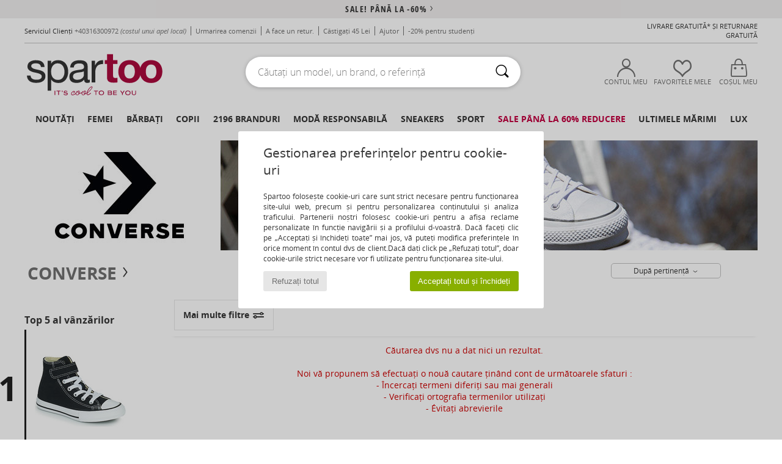

--- FILE ---
content_type: text/html; charset=UTF-8
request_url: https://www.spartoo.ro/model-117-Converse-STAR-PLAYER-CANVAS-OX.php
body_size: 37694
content:

	<!DOCTYPE html>
		<html>
		<head>
			<meta charset="utf-8" />
			<meta name="viewport" content="width=device-width, initial-scale=1.0, minimum-scale=1.0, maximum-scale=1.0, user-scalable=no">
			<meta name="msapplication-navbutton-color" content="#C30040" />
			<meta http-equiv="Content-Type" content="text/html; charset=utf-8" /><meta name="robots" content="noindex, follow" /><link rel="alternate" media="only screen and (max-width: 640px)" href="https://www.spartoo.ro/mobile/model-117-Converse-STAR-PLAYER-CANVAS-OX.php" /><link rel="alternate" media="handheld" href="https://www.spartoo.ro/mobile/model-117-Converse-STAR-PLAYER-CANVAS-OX.php" /><title>  Converse STAR PLAYER CANVAS OX  - Livrare gratuită Spartoo</title><meta name="keywords" content="spartoo, spartoo.ro, Converse
" /><meta name="description" content="Descoperiți colecția de articole Converse star player canvas ox pe SPARTOO ✓ Livrare Gratuită, Returnare Gratuită ► Comandați la cel mai bun preț Converse star player canvas ox dvs cu SPARTOO !" />
<link rel="alternate" href="https://www.spartoo.com/modele-117-Converse-STAR-PLAYER-CANVAS-OX.php#rst" hreflang="fr" />
<link rel="alternate" href="https://www.spartoo.co.uk/model-117-Converse-STAR-PLAYER-CANVAS-OX.php#rst" hreflang="en-gb" />
<link rel="alternate" href="https://www.spartoo.es/modelo-117-Converse-STAR-PLAYER-CANVAS-OX.php#rst" hreflang="es-es" />
<link rel="alternate" href="https://www.spartoo.de/Modell-117-Converse-STAR-PLAYER-CANVAS-OX.php#rst" hreflang="de-de" />
<link rel="alternate" href="https://www.spartoo.it/modello-117-Converse-STAR-PLAYER-CANVAS-OX.php#rst" hreflang="it-it" />
<link rel="alternate" href="https://www.spartoo.eu/model-117-Converse-STAR-PLAYER-CANVAS-OX.php#rst" hreflang="en" />
<link rel="alternate" href="https://www.spartoo.nl/model-117-Converse-STAR-PLAYER-CANVAS-OX.php#rst" hreflang="nl-nl" />
<link rel="alternate" href="https://www.spartoo.pl/model-117-Converse-STAR-PLAYER-CANVAS-OX.php#rst" hreflang="pl-pl" />
<link rel="alternate" href="https://www.spartoo.se/modell-117-Converse-STAR-PLAYER-CANVAS-OX.php#rst" hreflang="sv-se" />
<link rel="alternate" href="https://www.spartoo.dk/model-117-Converse-STAR-PLAYER-CANVAS-OX.php#rst" hreflang="da-dk" />
<link rel="alternate" href="https://www.spartoo.fi/malli-117-Converse-STAR-PLAYER-CANVAS-OX.php#rst" hreflang="fi-fi" />
<link rel="alternate" href="https://www.spartoo.gr/model-117-Converse-STAR-PLAYER-CANVAS-OX.php#rst" hreflang="el-gr" />
<link rel="alternate" href="https://www.spartoo.pt/modelo-117-Converse-STAR-PLAYER-CANVAS-OX.php#rst" hreflang="pt-pt" />
<link rel="alternate" href="https://www.spartoo.be/model-117-Converse-STAR-PLAYER-CANVAS-OX.php#rst" hreflang="nl-be" />
<link rel="alternate" href="https://www.spartoo.cz/model-117-Converse-STAR-PLAYER-CANVAS-OX.php#rst" hreflang="cs-cz" />
<link rel="alternate" href="https://www.spartoo.net/model-117-Converse-STAR-PLAYER-CANVAS-OX.php#rst" hreflang="en-us" />
<link rel="alternate" href="https://www.spartoo.cn/model-117-Converse-STAR-PLAYER-CANVAS-OX.php#rst" hreflang="" />
<link rel="alternate" href="https://www.spartoo.sk/model-117-Converse-STAR-PLAYER-CANVAS-OX.php#rst" hreflang="sk-sk" />
<link rel="alternate" href="https://www.spartoo.hu/modell-117-Converse-STAR-PLAYER-CANVAS-OX.php#rst" hreflang="hu-hu" />
<link rel="alternate" href="https://www.spartoo.ro/model-117-Converse-STAR-PLAYER-CANVAS-OX.php#rst" hreflang="ro-ro" />
<link rel="alternate" href="https://www.spartoo.si/model-117-Converse-STAR-PLAYER-CANVAS-OX.php#rst" hreflang="si-si" />
<link rel="alternate" href="https://www.spartoo.com.hr/model-117-Converse-STAR-PLAYER-CANVAS-OX.php#rst" hreflang="hr-hr" />
<link rel="alternate" href="https://fr.spartoo.ch/modele-117-Converse-STAR-PLAYER-CANVAS-OX.php#rst" hreflang="ch-FR" />
<link rel="alternate" href="https://de.spartoo.ch/Modell-117-Converse-STAR-PLAYER-CANVAS-OX.php#rst" hreflang="ch-DE" />
<link rel="alternate" href="https://it.spartoo.ch/modello-117-Converse-STAR-PLAYER-CANVAS-OX.php#rst" hreflang="ch-IT" />
		<link rel="stylesheet" href="https://imgext.spartoo.ro/css/styles_desktop_SP-20260119.css" media="all" />
		<link rel="stylesheet" href="https://imgext.spartoo.ro/css/css_desktop_SP_ro-20260119.css" media="all" />
	<link rel="search" type="application/opensearchdescription+xml" title="www.spartoo.ro" href="/searchEngine.xml" />
		<script type="text/javascript" nonce="7cd0eea761168d18ce9db80ffb777f90">
			window.onerror = function (msg, err_url, line, column, error) {

				if(msg == "ResizeObserver loop limit exceeded" ||
					msg == "ResizeObserver loop completed with undelivered notifications.") {
					return;
				}

				let details = "";
				if(typeof error != "undefined" && error !== null) {
					if(typeof error.stack == "string") {
						details = error.stack;
					} else if(typeof error.toString == "function") {
						details = error.toString();
					}
				}

				var source_code = document.documentElement.innerHTML.split("\n");
				source_code.splice(line + 0, source_code.length - (line + 0));
				source_code.splice(0, line - 0);

				var post_data = "action=insert&msg=" + encodeURIComponent(msg)
					+ "&err_url=" + encodeURIComponent(err_url)
					+ "&line=" + encodeURIComponent(line)
					+ "&column=" + encodeURIComponent(column)
					+ "&error=" + encodeURIComponent(details)
					+ "&browser=" + encodeURIComponent(navigator.userAgent)
					+ "&source_code=" + encodeURIComponent(source_code.join("\n"));

				var XhrObj = new XMLHttpRequest();

				XhrObj.open("GET", "/ajax/save_javascript_error.php" + "?" + post_data);

				XhrObj.send(null);
			};
		</script>
	<script type="text/javascript" crossorigin="anonymous" src="https://imgext.spartoo.ro/js/min/js_desktop_ro.min-20260119.js"></script>
	<script type="text/javascript" crossorigin="anonymous" src="https://imgext.spartoo.ro/js/min/js_async_ro.min-20260119.js" async defer ></script>
	<script type="text/javascript" crossorigin="anonymous" src="https://imgext.spartoo.ro/js/libext/jquery/jquery.produits.js"></script>
		<link rel="apple-touch-icon" sizes="180x180" href="https://imgext.spartoo.ro/images/favicon/apple-touch-icon.png" />
		<link rel="icon" type="image/png" sizes="32x32" href="https://imgext.spartoo.ro/images/favicon/favicon-32x32.png" />
		<link rel="icon" type="image/png" sizes="16x16" href="https://imgext.spartoo.ro/images/favicon/favicon-16x16.png" />
		<link rel="manifest" href="/images/favicon/manifest.json" />
		<link rel="mask-icon" href="https://imgext.spartoo.ro/images/favicon/safari-pinned-tab.svg" color="#C30040" />
		<meta name="theme-color" content="#C30040" /><style type="text/css" media="all">@import "https://imgext.spartoo.ro/css/productList_SP-20260119.css";</style><script type="text/javascript">
			var size_selected = false;
			function sessionCustomer(id){
				var sessionId = parseInt(id);
				return sessionId;
			}
			var sessionId = parseInt(0)</script>
</head>

<body><div id="maskBlack" onclick="hide(document.getElementById('maskBlack'));hide(document.getElementById('size_grid'));return false;"></div>
				<a class="skip-link" href="#skip-link-anchor">Accesați conținutul principal</a>
			<div id="popup_alert_parent"></div>
			<script>
				/**
				 * Fonction qui détermine si on met les cookies selon le choix du visiteur + gestion gtag
				 * @param  bool $allow_cookies Choix du visiteur du l'acceptation des cookies (1 ou 0)
				 */
				function verifCookies(allow_cookies){

					if(typeof gtag != "undefined") {
						if(allow_cookies == 1) {
							gtag("consent", "update", {
								"ad_storage": "granted",
								"analytics_storage": "granted",
								"ad_user_data": "granted",
								"ad_personalization": "granted"
							});
						} else {
							gtag("consent", "update", {
								"ad_storage": "denied",
								"analytics_storage": "denied",
								"ad_user_data": "denied",
								"ad_personalization": "denied"
							});
						}
					}

					if(allow_cookies == 1) {
						window.uetq = window.uetq || [];
						window.uetq.push("consent", "update", {"ad_storage": "granted"});
					} else {
						window.uetq = window.uetq || [];
						window.uetq.push("consent", "update", {"ad_storage": "denied"});
					}

					// #1208822 - Activation des tags
					if(allow_cookies == 1 && typeof load_tag === "function") {
						load_tag();
						setTimeout(unload_tag, SP.tags.timeout);
					}

					if($.ajax) {
						$.ajax({
							type: "GET",
							url: "../ajax/allow_cookies.php",
							data: "allow_cookies=" + allow_cookies
						}).done(function(result) {
							$(".cookies_info").hide();
						});
					} else {
						$(".cookies_info").hide();
					}
				}
			</script>


			<div class="cookies_info">
				<div class="cookies_info-pop">
					<div class="cookies_info-pop-title">Gestionarea preferințelor pentru cookie-uri</div>
					<div class="cookies_info-pop-text">Spartoo folosește cookie-uri care sunt strict necesare pentru funcționarea site-ului web, precum și pentru personalizarea conținutului și analiza traficului. Partenerii noștri folosesc cookie-uri pentru a afișa reclame personalizate în funcție navigării și a profilului d-voastră. Dacă faceți clic pe „Acceptați și închideți toate” mai jos, vă puteți modifica preferințele în orice moment în contul dvs de client.Dacă dați click pe „Refuzați totul”,  doar cookie-urile strict necesare  vor fi utilizate pentru funcționarea site-ului.</div>
					<div class="cookies_info-pop-buttons">
						<button class="cookies_info-pop-buttons-refuse" onclick="javascript:verifCookies(0);">Refuzați totul</button>
						<button class="cookies_info-pop-buttons-accept" onclick="javascript:verifCookies(1);">Acceptați totul și închideți</button>
					</div>
				</div>
			</div>
			<script>
				$(
					function(){
						SP.HeaderFront.header_services_init([{"index":"<a href=\"solduri.php\">sale! P\u00e2n\u0103 la -60%<i class=\"icon-flecheDroite\"><\/i><\/a>"},{"index":"Livrare gratuit\u0103 \u0219i Retur gratuit"}], 0, 105);
					}
				);
			</script><div id="header_services"><div></div></div><div id="parent">
			<script type="text/javascript">
				function timer_op_right() {}
			</script>
				<header id="header">
					<div class="topLine">
						<div>
							<span>
							Serviciul Clienți&nbsp;
							<a id="callNumber" href="tel:+40316300972">+40316300972<span id="call_horaires">luni-vineri: 9:00-17:00</span></a>&nbsp;
							<span class="localCallPrice">(costul unui apel local)</span>
							</span>
							<a href="https://www.spartoo.ro/cont.php?commande=1" >Urmarirea comenzii</a>
							<a href="javascript:faq_popup('retour');">A face un retur.</a>
							<a href="service_parrainage.php">Câstigați 45 Lei</a>
							<a href="contact.php" >Ajutor</a>
							
							
							
							
							<a href="student.php" style="text-transform:lowercase;">-20% pentru studenți</a>
						</div>
					<div class="text_topLivraison" onclick="faq_popup('envoi');">Livrare gratuită* și Returnare gratuită</div>
					</div>
						<div class="header_top">
					<a href="/" class="logo">
						<img src="https://imgext.spartoo.ro/includes/languages/romanian/images/topLogo.svg" alt="Spartoo" />
					</a>
						<form  class="searchContainer search headerSearch" action="search.php" method="get" id="form_search"><input class="headerSearchBar" type="text" name="keywords" id="keywords_field" autocomplete="off" value="" onfocus="completeSearchEngine();" onclick="displayDefaultResults();" placeholder="Căutați un model, un brand, o referință"  /><button id="submit_search" class="valid_search" type="submit" aria-label="Căutare"><i class="icon-rechercher"></i></button>
						</form>
						<div class="headerOptions">
							<div class="headerOption">

								<a href="https://www.spartoo.ro/cont.php" ><i class="icon-persoCompte "></i>Contul meu</a></div><div class="headerOption">
				<a href="https://www.spartoo.ro/wishList_sp.php"><i class="icon-coeur"></i>Favoritele mele</a></div>			<div class="headerOption" onmouseover="if(typeof(get_panier_hover) != 'undefined'){get_panier_hover();}">
								<a href="cos.php"><i class="icon-panier"></i>Coșul meu </a><div id="topPanier">
								</div>
							</div>
						</div>
					</div>
				</header>
		
		<nav id="nav"><ul id="onglets" onmouseover="if(typeof SP != 'undefined' && typeof SP.front != 'undefined' && typeof SP.front.lazyLoader != 'undefined'){ SP.front.lazyLoader.lazyHeader(); }"><div style="width:calc((100% - 1200px)/2);"></div>
			<li><a href="pantofi-noua-colectie.php" >Noutăți</a>
				<div id="menuGlobal">
					<div>
						<div class="headerMenu_linkListTitle"><a href="pantofi-noua-colectie-femei.php" >Femei</a></div>
						<div class="listLiens_specialLink_newF" style="background: url(https://imgext.spartoo.ro/images//header_menu_new_sprite_ah---20251215.jpg) no-repeat 0 0;"></div>
						<div><a href="pantofi-noua-colectie-femei.php" >Colecția de Toamnă / Iarnă</a></div>
						<a href="pantofi-noua-colectie-femei-pantofi.php" >Noutăți pantofi.</a><br />
						<a href="pantofi-noua-colectie-femei-imbracaminte.php" >Noutăți îmbrăcăminte</a><br />
						<a href="pantofi-noua-colectie-femei-genti.php" >Noutăți la genți</a><br />&nbsp;<br />
						<a href="noua-colectie-saptamana-femei.php" >Noutățile din această săptămână</a> <br />
						<a href="noua-colectie-luna-femei.php" >Noutățile din această lună</a> <br />
						<div><a href="PRETURI-MICI-st-11991-0-femei.php" >Selecția pentru femei la mai puțin de 350 de Lei  <i class="icon-flecheDroite"></i></a></div>
						<div><a href="pantofi-noua-colectie-femei.php" >Toate noutățile de sezon</a> <i class="icon-flecheDroite"></i></div>
					</div><div>
						<div class="headerMenu_linkListTitle"><a href="pantofi-noua-colectie-barbat.php" >Bărbați</a></div>
						<div class="listLiens_specialLink_newH" style="background: url(https://imgext.spartoo.ro/images//header_menu_new_sprite_ah---20251215.jpg) no-repeat 0 -87px;"></div>
						<div><a href="pantofi-noua-colectie-barbat.php" >Colecția de Toamnă / Iarnă</a></div>
						<a href="pantofi-noua-colectie-barbat-pantofi.php" >Noutăți pantofi.</a><br />
						<a href="pantofi-noua-colectie-barbat-imbracaminte.php" >Noutăți îmbrăcăminte</a><br />
						<a href="pantofi-noua-colectie-barbat-genti.php" >Noutăți la genți</a><br />&nbsp;<br />
						<a href="noua-colectie-saptamana-barbat.php" >Noutățile din această săptămână</a><br/>
						<a href="noua-colectie-luna-barbat.php" >Noutățile din această lună</a><br />
						<div><a href="PRETURI-MICI-st-11991-0-barbat.php" >Selecția pentru bărbați la mai puțin de 350 de Lei  <i class="icon-flecheDroite"></i></a></div>
						<div><a href="pantofi-noua-colectie-barbat.php" >Toate noutățile de sezon</a> <i class="icon-flecheDroite"></i></div>
					</div><div>
						<div class="headerMenu_linkListTitle"><a href="pantofi-noua-colectie-copii.php" >Copii</a></div>
						<div class="listLiens_specialLink_newK" style="background: url(https://imgext.spartoo.ro/images//header_menu_new_sprite_ah---20251215.jpg) no-repeat 0 -174px;"></div>
						<div><a href="pantofi-noua-colectie-copii.php" >Colecția de Toamnă / Iarnă</a></div>
						<a href="pantofi-noua-colectie-copii-pantofi.php" >Noutăți pantofi.</a><br />
						<a href="pantofi-noua-colectie-copii-imbracaminte.php" >Noutăți îmbrăcăminte</a><br />
						<a href="pantofi-noua-colectie-copii-genti.php" >Noutăți la genți</a><br />&nbsp;<br />
						<a href="noua-colectie-saptamana-copii.php" >Noutățile din această săptămână</a><br/>
						<a href="noua-colectie-luna-copii.php" >Noutățile din această lună</a> <br />
						<div><a href="PRETURI-MICI-st-11991-0-copii.php" >Selecția pentru copii la mai puțin de 350 de Lei  <i class="icon-flecheDroite"></i></a></div>
						<div><a href="pantofi-noua-colectie-copii.php" >Toate noutățile de sezon</a> <i class="icon-flecheDroite"></i></div>
					</div><div>
						<div class="headerMenu_linkListTitle"><a href="univers-lux.php?classement=NEW_PRODUCTS" >Lux</a></div>
						<div class="listLiens_specialLink_newK" style="background: url(https://imgext.spartoo.ro/images//header_menu_luxe---20251215.jpg) no-repeat 0 0;"></div>
						<div><a href="univers-lux.php?classement=NEW_PRODUCTS" >Colecția de Toamnă / Iarnă</a></div>
						<a href="univers-lux-pantofi.php?classement=NEW_PRODUCTS" >Noutăți pantofi.</a><br />
						<a href="univers-lux-imbracaminte.php?classement=NEW_PRODUCTS" >Noutăți îmbrăcăminte</a><br />
						<a href="univers-lux-genti.php?classement=NEW_PRODUCTS" >Noutăți la genți</a><br />
						<br />
						<br /><br /><br />
						<div><a href="univers-lux.php?classement=NEW_PRODUCTS" >Toate noutățile de sezon</a> <i class="icon-flecheDroite"></i></div>
					</div><div><div class="headerMenu_linkListTitle"><a href="tendinte-moda.php?filterGender=f">Inspirații Femei</a></div><a href="tendinte-moda.php?tendance_id=32179" >Shades of brown</a><br /><a href="tendinte-moda.php?tendance_id=32131" >Cool girl energy</a><br /><a href="tendinte-moda.php?tendance_id=32083" >Scandinavian style</a><br /><a href="tendinte-moda.php?tendance_id=32035" >Seri de neuitat</a><br /><div class="headerMenu_linkListTitle"><a href="tendinte-moda.php?filterGender=h" class="header_gender_trend_link">Inspirații Bărbați</a></div><a href="tendinte-moda.php?tendance_id=32203" >Tricoturi lejere</a><br /><a href="tendinte-moda.php?tendance_id=32155" >Pulovere de sezon</a><br /><a href="tendinte-moda.php?tendance_id=32107" >City nomad</a><br /><a href="tendinte-moda.php?tendance_id=32059" >Party time</a><br />
					<a href="service_cadeau.php" class="header_carteKdo" style="margin-top:20px;">
						<img class="lazyHeader" src="https://imgext.spartoo.ro/images/trans.gif" data-original="https://imgext.spartoo.ro/images/header_menu_carteKdo.gif" alt="Oferiți moda cadou" />
						Card cadou
					</a>
				</div>
			</div>
		</li>
		<li><a href="femei.php">Femei</a>
			<div id="menuFemme"><div>
					<div class="headerMenu_linkListTitle"><a href="pantofi-femei.php" >Pantofi femei</a></div>
					<a href="Botine-si-Ghete-femei-st-10217-10127-0.php" ><i class="icon-boots"></i> Botine și Ghete</a><br /><a href="Cizme-femei-st-10217-10124-0.php" ><i class="icon-bottes"></i> Cizme</a><br /><a href="Sneakers-femei-st-10217-10157-0.php" ><i class="icon-sneakers"></i> Sneakers</a><br /><a href="Sandale-si-Sandale-talpa-joasa-femei-st-10217-10148-0.php" ><i class="icon-sandales"></i> Sandale si Sandale talpă joasă</a><br /><a href="Papuci-de-vara-si-Saboti-femei-st-10217-10139-0.php" ><i class="icon-mules"></i> Papuci de vara și Saboti</a><br /><a href="Pantofi-cu-toc-femei-st-10217-10134-0.php" ><i class="icon-escarpins"></i> Pantofi cu toc</a><br /><a href="Papuci-de-interior-si-femei-st-10217-10141-0.php" ><i class="icon-chaussons"></i> Papuci de interior și</a><br /><a href="Balerini-femei-st-10217-10119-0.php" ><i class="icon-ballerines"></i> Balerini</a><br /><a href="Pantofi-Derby-et-Pantofi-Oxford-femei-st-10217-10156-0.php" ><i class="icon-derbies"></i> Pantofi Oxford
</a><br /><a href="Pantofi-sport-femei-st-10217-10005-0.php" ><i class="icon-sport"></i> Pantofi sport</a><br /><a href="Mocasini-et-Pantofi-barca-femei-st-10217-10129-0.php" ><i class="icon-mocassins"></i> Mocasini
</a><br /><a href="Espadrile-femei-st-10217-10135-0.php" ><i class="icon-espadrilles"></i> Espadrile</a><br />
					<div><a href="PRETURI-MICI-st-11991-0-femei-pantofi.php" >Selecție la mai puțin de 350 de Lei  <i class="icon-flecheDroite"></i></a></div>
					<div><a href="pantofi-femei.php" >Toată pantofi femei <i class="icon-flecheDroite"></i></a></div>
				</div><div>
					<div class="headerMenu_linkListTitle"><a href="imbracaminte-femei.php" > Îmbrăcăminte femei</a></div>
					<a href="Paltoane-femei-st-10617-10168-0.php" ><i class="icon-manteaux"></i> Paltoane</a><br /><a href="Jeans-femei-st-10617-10176-0.php" ><i class="icon-jeans"></i> Jeans</a><br /><a href="Pantaloni-si-Imbracaminte-sport-femei-st-10617-10997-0.php" ><i class="icon-joggings"></i> Pantaloni și Îmbrăcăminte sport
</a><br /><a href="Rochii-femei-st-10617-10515-0.php" ><i class="icon-robes"></i> Rochii</a><br /><a href="Hanorace-Polare-femei-st-10617-10801-0.php" ><i class="icon-sweats"></i> Hanorace & Polare</a><br /><a href="Pulovere-Jerseuri-femei-st-10617-10171-0.php" ><i class="icon-pulls"></i> Pulovere & Jerseuri</a><br /><a href="Pantaloni-femei-st-10617-10179-0.php" ><i class="icon-pantalons"></i> Pantaloni </a><br /><a href="Fuste-femei-st-10617-10508-0.php" ><i class="icon-jupes"></i> Fuste</a><br /><a href="Tricouri-Tricouri-Polo-femei-st-10617-10170-0.php" ><i class="icon-tshirt"></i> Tricouri &Tricouri Polo</a><br /><a href="Jachete-si-Geci-femei-st-10617-10174-0.php" ><i class="icon-vestes"></i> Jachete și Geci</a><br /><a href="Topuri-si-Bluze-femei-st-10617-10183-0.php" ><i class="icon-blouses"></i> Topuri și Bluze</a><br /><a href="Camasi-femei-st-10617-10166-0.php" ><i class="icon-chemises"></i> Camasi</a><br />
					<div><a href="PRETURI-MICI-st-11991-0-femei-imbracaminte.php" >Selecție la mai puțin de 350 de Lei  <i class="icon-flecheDroite"></i></a></div>
					<div><a href="imbracaminte-femei.php" >Toată îmbrăcămintea femei <i class="icon-flecheDroite"></i></a></div>
				</div><div>
					<div class="headerMenu_linkListTitle"><a href="Lenjerie-intima-st-11474-0-femei.php" >Lenjerie</a></div>
					<a href="Sutiene-Bustiere-sport-femei-st-11474-10191-0.php" ><i class="icon-soutifs"></i> Sutiene &Bustiere sport</a><br /><a href="Chiloti-alte-dresuri-femei-st-11474-11392-0.php" ><i class="icon-slips"></i> Chiloți & alte dresuri </a><br /><a href="Alte-tipuri-de-lenjerie-femei-st-11474-11393-0.php" ><i class="icon-underwear"></i> Alte tipuri de lenjerie</a><br />
					<br />
					<div class="headerMenu_linkListTitle"><a href="genti-femei.php" >Genți femei</a></div>
					<a href="Rucsacuri-femei-st-10568-10162-0.php" ><i class="icon-sacados"></i> Rucsacuri</a><br /><a href="Genti-de-mana-femei-st-10568-10160-0.php" ><i class="icon-sacamain"></i> Genți de mână</a><br /><a href="Genti-de-umar-si-Genti-banduliere-femei-st-10568-10147-0.php" ><i class="icon-bandouliere"></i> Genți de umăr și Genți banduliere</a><br /><a href="Posete-si-Sacose-femei-st-10568-10677-0.php" ><i class="icon-pochette"></i> Poșete și Sacoșe</a><br /><a href="Portofele-si-Portmoneuri-femei-st-10568-10201-0.php" ><i class="icon-portefeuille"></i> Portofele și Portmoneuri</a><br /><a href="Sacose-shopping-si-Genti-shopping-femei-st-10568-10674-0.php" ><i class="icon-cabas"></i> Șacoșe shopping și Genți shopping</a><br /><a href="Valize-femei-st-10568-10215-0.php" ><i class="icon-valise"></i> Valize</a><br />
					<div><a href="PRETURI-MICI-st-11991-0-femei-genti.php" >Selecție la mai puțin de 350 de Lei  <i class="icon-flecheDroite"></i></a></div>
					<div><a href="genti-femei.php" >Toate gențile de femei <i class="icon-flecheDroite"></i></a></div>
				</div><div>
					<div class="headerMenu_linkListTitle"><a href="pantofi-imbracaminte-sport-femei.php#rst">Sport</a></div>
					<a href="Pantofi-sport-femei-st-2-10005-0.php" ><i class="icon-sport"></i> Pantofi sport</a><br /><a href="Cizme-femei-st-2-10124-0.php" ><i class="icon-bottes"></i> Cizme</a><br /><a href="Sneakers-femei-st-2-10157-0.php" ><i class="icon-sneakers"></i> Sneakers</a><br /><a href="Pantaloni-si-Imbracaminte-sport-femei-st-2-10997-0.php" ><i class="icon-joggings"></i> Pantaloni și Îmbrăcăminte sport
</a><br /><a href="Tricouri-Tricouri-Polo-femei-st-2-10170-0.php" ><i class="icon-tshirt"></i> Tricouri &Tricouri Polo</a><br />
					<br /><div class="headerMenu_linkListTitle"><a href="univers-lux.php">Lux</a></div>
					<a href="Sneakers-femei-st-10641-10157-0.php" ><i class="icon-sneakers"></i> Sneakers</a><br /><a href="Papuci-de-interior-si-femei-st-10641-10141-0.php" ><i class="icon-chaussons"></i> Papuci de interior și</a><br /><a href="Cizme-femei-st-10641-10124-0.php" ><i class="icon-bottes"></i> Cizme</a><br /><a href="Paltoane-femei-st-10641-10168-0.php" ><i class="icon-manteaux"></i> Paltoane</a><br /><a href="Pantofi-cu-toc-femei-st-10641-10134-0.php" ><i class="icon-escarpins"></i> Pantofi cu toc</a><br /><a href="Botine-si-Ghete-femei-st-10641-10127-0.php" ><i class="icon-boots"></i> Botine și Ghete</a><br />
				</div><div>
					<div class="headerMenu_linkListTitle"><a href="marques.php">Brand în prim-plan</a></div>
					<a href="Airstep-b511-femei.php" >Airstep / A.S.98</a><br /><a href="Crocs-b508-femei.php" >Crocs</a><br /><a href="Fericelli-b984-femei.php" >Fericelli</a><br /><a href="JB-Martin-b108-femei.php" >JB Martin</a><br /><a href="UGG-b409-femei.php" >UGG</a><br />
					<br />
					<div class="headerMenu_linkListTitle" style="font-family: OpenSansCond, Arial, sans-serif;">Vedeți selecția</div>
					<a href="Made-in-Europe-st-11584-0-femei.php" ><img src="https://imgext.spartoo.ro/images//flags_alt/flag_eu.png" width="15" alt="Made in Europe" /> Made in Europe</a><br />
					<a href="pantofi-marimi-mari-femei.php" >Mărimi mari</a><br />
					<a href="pantofi-tendinta-femei.php" >Streetwear</a><br />
					<a href="incaltaminte-ecoresponsabil-femei.php" ><i class="icon-eco" style="color: #428863;"></i> Eco-responsabil</a><br />
					<div class="headerMenu_linkListTitle"><a href="tendinte-moda.php?filterGender=f" class="header_gender_trend_link">Inspirații</a></div>
					<a href="service_cadeau.php" class="header_carteKdo" style="margin-top:20px;">
						<img class="lazyHeader" src="https://imgext.spartoo.ro/images/trans.gif" data-original="https://imgext.spartoo.ro/images/header_menu_carteKdo.gif" alt="Oferiți moda cadou" />
						Card cadou
					</a>
				</div></div>
		</li>
		<li><a href="barbati.php">Bărbați</a>
			<div id="menuHomme">
				<div>
					<div class="headerMenu_linkListTitle"><a href="pantofi-barbati.php" >Pantofi bărbați</a></div>
					<a href="Sneakers-barbat-st-10218-10157-0.php" ><i class="icon-sneakers"></i> Sneakers</a><br /><a href="Botine-si-Ghete-barbat-st-10218-10127-0.php" ><i class="icon-boots"></i> Botine și Ghete</a><br /><a href="Pantofi-sport-barbat-st-10218-10005-0.php" ><i class="icon-sport"></i> Pantofi sport</a><br /><a href="Pantofi-Derby-et-Pantofi-Oxford-barbat-st-10218-10156-0.php" ><i class="icon-derbies"></i> Pantofi Oxford
</a><br /><a href="Papuci-de-vara-si-Saboti-barbat-st-10218-10139-0.php" ><i class="icon-mules"></i> Papuci de vara și Saboti</a><br /><a href="Cizme-barbat-st-10218-10124-0.php" ><i class="icon-bottes"></i> Cizme</a><br /><a href="Papuci-de-interior-si-barbat-st-10218-10141-0.php" ><i class="icon-chaussons"></i> Papuci de interior și</a><br /><a href="Mocasini-et-Pantofi-barca-barbat-st-10218-10129-0.php" ><i class="icon-mocassins"></i> Mocasini
</a><br /><a href="Skate-barbat-st-10218-10150-0.php" ><i class="icon-skate"></i> Skate</a><br /><a href="Sandale-si-Sandale-talpa-joasa-barbat-st-10218-10148-0.php" ><i class="icon-sandales"></i> Sandale si Sandale talpă joasă</a><br /><a href="Flips-flops-barbat-st-10218-10155-0.php" ><i class="icon-tongs"></i> Flips flops</a><br /><a href="Pantofi-Slip-on-barbat-st-10218-10152-0.php" ><i class="icon-slipon"></i> Pantofi Slip on</a><br />
					<div><a href="PRETURI-MICI-st-11991-0-barbat-pantofi.php" >Selecție la mai puțin de 350 de Lei  <i class="icon-flecheDroite"></i></a></div>
					<div><a href="pantofi-barbati.php" >Toată pantofi bărbați <i class="icon-flecheDroite"></i></a></div>
				</div><div>
					<div class="headerMenu_linkListTitle"><a href="imbracaminte-barbat.php" >Îmbrăcăminte bărbați</a></div>
					<a href="Paltoane-barbat-st-10617-10168-0.php" ><i class="icon-manteaux"></i> Paltoane</a><br /><a href="Tricouri-Tricouri-Polo-barbat-st-10617-10170-0.php" ><i class="icon-tshirt"></i> Tricouri &Tricouri Polo</a><br /><a href="Pantaloni-si-Imbracaminte-sport-barbat-st-10617-10997-0.php" ><i class="icon-joggings"></i> Pantaloni și Îmbrăcăminte sport
</a><br /><a href="Hanorace-Polare-barbat-st-10617-10801-0.php" ><i class="icon-sweats"></i> Hanorace & Polare</a><br /><a href="Jeans-barbat-st-10617-10176-0.php" ><i class="icon-jeans"></i> Jeans</a><br /><a href="Jachete-si-Geci-barbat-st-10617-10174-0.php" ><i class="icon-vestes"></i> Jachete și Geci</a><br /><a href="Camasi-barbat-st-10617-10166-0.php" ><i class="icon-chemises"></i> Camasi</a><br /><a href="Pantaloni-scurti-Bermuda-barbat-st-10617-10181-0.php" ><i class="icon-bermudas"></i> Pantaloni scurti & Bermuda</a><br /><a href="Pulovere-Jerseuri-barbat-st-10617-10171-0.php" ><i class="icon-pulls"></i> Pulovere & Jerseuri</a><br /><a href="Costume-si-cravate-barbat-st-10617-11060-0.php" ><i class="icon-costumes"></i> Costume și cravate</a><br /><a href="Pantaloni-barbat-st-10617-10179-0.php" ><i class="icon-pantalons"></i> Pantaloni </a><br /><a href="Lenjerie-de-noapte-barbat-st-10617-9988-0.php" ><i class="icon-pyjamas"></i> Lenjerie de noapte</a><br />
					<div><a href="PRETURI-MICI-st-11991-0-barbat-imbracaminte.php" >Selecție la mai puțin de 350 de Lei  <i class="icon-flecheDroite"></i></a></div>
					<div><a href="imbracaminte-barbat.php" >Toată îmbrăcămintea bărbați <i class="icon-flecheDroite"></i></a></div>
				</div><div>
					<div class="headerMenu_linkListTitle"><a href="Lenjerie-intima-st-11474-0-barbat.php" >Lenjerie pentru bărbați</a></div>
					<a href="Slip-barbat-st-11474-10190-0.php" ><i class="icon-slips"></i> Slip</a><br /><a href="Chiloti-barbati-barbat-st-11474-10187-0.php" ><i class="icon-calecons"></i> Chiloți bărbați</a><br /><a href="Boxeri-barbat-st-11474-10185-0.php" ><i class="icon-boxers"></i> Boxeri</a><br />
					<br />
					<div class="headerMenu_linkListTitle"><a href="genti-barbat.php" >Genți bărbați</a></div>
					<a href="Rucsacuri-barbat-st-10568-10162-0.php" ><i class="icon-sacados"></i> Rucsacuri</a><br /><a href="Mape-documente-si-Serviete-barbat-st-10568-10683-0.php" ><i class="icon-portedoc"></i> Mape-documente și Serviete</a><br /><a href="Posete-si-Sacose-barbat-st-10568-10677-0.php" ><i class="icon-pochette"></i> Poșete și Sacoșe</a><br /><a href="Portofele-si-Portmoneuri-barbat-st-10568-10201-0.php" ><i class="icon-portefeuille"></i> Portofele și Portmoneuri</a><br /><a href="Genti-de-umar-si-Genti-banduliere-barbat-st-10568-10147-0.php" ><i class="icon-bandouliere"></i> Genți de umăr și Genți banduliere</a><br /><a href="Genti-de-mana-barbat-st-10568-10160-0.php" ><i class="icon-sacamain"></i> Genți de mână</a><br /><a href="Valize-barbat-st-10568-10215-0.php" ><i class="icon-valise"></i> Valize</a><br />
					<div><a href="PRETURI-MICI-st-11991-0-barbat-genti.php" >Selecție la mai puțin de 350 de Lei  <i class="icon-flecheDroite"></i></a></div>
					<div><a href="genti-barbat.php" >Toate gențile de bărbați <i class="icon-flecheDroite"></i></a></div>
				</div><div>
					<div class="headerMenu_linkListTitle">
						<a href="pantofi-imbracaminte-sport-barbat.php#rst">
							Sport
						</a>
					</div>
					<a href="Pantofi-sport-barbat-st-2-10005-0.php" ><i class="icon-sport"></i> Pantofi sport</a><br /><a href="Sneakers-barbat-st-2-10157-0.php" ><i class="icon-sneakers"></i> Sneakers</a><br /><a href="Pantaloni-si-Imbracaminte-sport-barbat-st-2-10997-0.php" ><i class="icon-joggings"></i> Pantaloni și Îmbrăcăminte sport
</a><br /><a href="Tricouri-Tricouri-Polo-barbat-st-2-10170-0.php" ><i class="icon-tshirt"></i> Tricouri &Tricouri Polo</a><br /><a href="Hanorace-Polare-barbat-st-2-10801-0.php" ><i class="icon-sweats"></i> Hanorace & Polare</a><br />
					<br /><div class="headerMenu_linkListTitle"><a href="univers-lux.php">Lux</a></div>
					<a href="Sneakers-barbat-st-10641-10157-0.php" ><i class="icon-sneakers"></i> Sneakers</a><br /><a href="Tricouri-Tricouri-Polo-barbat-st-10641-10170-0.php" ><i class="icon-tshirt"></i> Tricouri &Tricouri Polo</a><br /><a href="Paltoane-barbat-st-10641-10168-0.php" ><i class="icon-manteaux"></i> Paltoane</a><br /><a href="Botine-si-Ghete-barbat-st-10641-10127-0.php" ><i class="icon-boots"></i> Botine și Ghete</a><br /><a href="Hanorace-Polare-barbat-st-10641-10801-0.php" ><i class="icon-sweats"></i> Hanorace & Polare</a><br /><a href="Camasi-barbat-st-10641-10166-0.php" ><i class="icon-chemises"></i> Camasi</a><br />

				</div><div>
					<div class="headerMenu_linkListTitle"><a href="marques.php">Brand în prim-plan</a></div>
					<a href="Crocs-b508-barbat.php" >Crocs</a><br /><a href="Karl-Lagerfeld-b44199-barbat.php" >Karl Lagerfeld</a><br /><a href="Meindl-b1032-barbat.php" >Meindl</a><br /><a href="UGG-b409-barbat.php" >UGG</a><br /><a href="adidas-barbat.php" >adidas</a><br />
					<br />
					<div class="headerMenu_linkListTitle" style="font-family: OpenSansCond, Arial, sans-serif;">Vedeți selecția</div>
					<a href="Made-in-Europe-st-11584-0-barbat.php" >
						<img src="https://imgext.spartoo.ro/images//flags_alt/flag_eu.png" width="15" alt="Made in Europe" /> Made in Europe
					</a><br />
					<a href="pantofi-marimi-mari-barbat.php" >
						Mărimi mari
					</a><br />
					<a href="pantofi-tendinta-barbat.php" >
						Streetwear
					</a><br />
					<a href="incaltaminte-ecoresponsabil-barbat.php" >
						<i class="icon-eco" style="color: #428863;"></i> Eco-responsabil
					</a><br />
					<div class="headerMenu_linkListTitle">
						<a href="tendinte-moda.php?filterGender=h" class="header_gender_trend_link">
							Inspirații
						</a>
					</div>
					<a href="service_cadeau.php" class="header_carteKdo" style="margin-top:20px;">
						<img class="lazyHeader" src="https://imgext.spartoo.ro/images/trans.gif" data-original="https://imgext.spartoo.ro/images/header_menu_carteKdo.gif" alt="Oferiți moda cadou" />
						Card cadou
					</a>
				</div>
			</div>
		</li>
		<li><a href="copil.php">Copii</a>
			<div id="menuEnfant">
				<div>
					<div class="headerMenu_linkListTitle"><a href="bebelus.php" >Bebeluși (0-2 ani)</a></div>
					<a href="Sneakers-st-32-10157.php" ><i class="icon-sneakers"></i> Sneakers</a><br /><a href="Papuci-de-interior-si-st-32-10141.php" ><i class="icon-chaussons"></i> Papuci de interior și</a><br /><a href="Cizme-st-32-10124.php" ><i class="icon-bottes"></i> Cizme</a><br /><a href="Sandale-si-Sandale-talpa-joasa-st-32-10148.php" ><i class="icon-sandales"></i> Sandale si Sandale talpă joasă</a><br /><a href="Balerini-st-32-10119.php" ><i class="icon-ballerines"></i> Balerini</a><br />
					<a href="Lenjerie-de-noapte-st-32-9988.php" ><i class="icon-pyjamas"></i> Lenjerie de noapte</a><br /><a href="Body-pentru-copii-st-32-12265.php" > Body pentru copii</a><br /><a href="Tricouri-Tricouri-Polo-st-32-10170.php" ><i class="icon-tshirt"></i> Tricouri &Tricouri Polo</a><br />
					<br /><br />
					<div><a href="PRETURI-MICI-st-11991-0-copii.php" >Selecție la mai puțin de 350 de Lei  <i class="icon-flecheDroite"></i></a></div>
					<div><a href="bebelus-pantofi.php" >Toată pantofi <i class="icon-flecheDroite"></i></a></div>
					<div><a href="bebelus-imbracaminte.php" >Toată  îmbrăcămintea <i class="icon-flecheDroite"></i></a></div>
					<div><a href="bebelus-genti.php" >Toate Gențile <i class="icon-flecheDroite"></i></a></div>
				</div><div>
					<div class="headerMenu_linkListTitle"><a href="copii.php" >Copii (2-12 ani)</a></div>
					<a href="Sneakers-st-33-10157.php" ><i class="icon-sneakers"></i> Sneakers</a><br /><a href="Cizme-st-33-10124.php" ><i class="icon-bottes"></i> Cizme</a><br /><a href="Botine-si-Ghete-st-33-10127.php" ><i class="icon-boots"></i> Botine și Ghete</a><br /><a href="Papuci-de-vara-si-Saboti-st-33-10139.php" ><i class="icon-mules"></i> Papuci de vara și Saboti</a><br /><a href="Papuci-de-interior-si-st-33-10141.php" ><i class="icon-chaussons"></i> Papuci de interior și</a><br />
					<a href="Tricouri-Tricouri-Polo-st-33-10170.php" ><i class="icon-tshirt"></i> Tricouri &Tricouri Polo</a><br /><a href="Paltoane-st-33-10168.php" ><i class="icon-manteaux"></i> Paltoane</a><br /><a href="Jumpsuit-si-Salopete-st-33-10791.php" ><i class="icon-salopettes"></i> Jumpsuit și Salopete</a><br />
					<a href="Ghiozdane-st-33-10610.php" ><i class="icon-cartable"></i> Ghiozdane</a><br /><a href="Rucsacuri-st-33-10162.php" ><i class="icon-sacados"></i> Rucsacuri</a><br />
					<div><a href="PRETURI-MICI-st-11991-0-copii.php" >Selecție la mai puțin de 350 de Lei  <i class="icon-flecheDroite"></i></a></div>
					<div><a href="copii-pantofi.php" >Toată pantofi <i class="icon-flecheDroite"></i></a></div>
					<div><a href="copii-imbracaminte.php" >Toată  îmbrăcămintea <i class="icon-flecheDroite"></i></a></div>
					<div><a href="copii-genti.php" >Toate Gențile <i class="icon-flecheDroite"></i></a></div>
				</div><div>
					<div class="headerMenu_linkListTitle"><a href="adolescenti.php" >Adolescenți (12-16 ani)</a></div>
					<a href="Sneakers-st-34-10157.php" ><i class="icon-sneakers"></i> Sneakers</a><br /><a href="Botine-si-Ghete-st-34-10127.php" ><i class="icon-boots"></i> Botine și Ghete</a><br /><a href="Cizme-st-34-10124.php" ><i class="icon-bottes"></i> Cizme</a><br /><a href="Sandale-si-Sandale-talpa-joasa-st-34-10148.php" ><i class="icon-sandales"></i> Sandale si Sandale talpă joasă</a><br /><a href="Pantofi-sport-st-34-10005.php" ><i class="icon-sport"></i> Pantofi sport</a><br />
					<a href="Paltoane-st-34-10168.php" ><i class="icon-manteaux"></i> Paltoane</a><br /><a href="Tricouri-Tricouri-Polo-st-34-10170.php" ><i class="icon-tshirt"></i> Tricouri &Tricouri Polo</a><br /><a href="Hanorace-Polare-st-34-10801.php" ><i class="icon-sweats"></i> Hanorace & Polare</a><br />
					<a href="Rucsacuri-st-34-10162.php" ><i class="icon-sacados"></i> Rucsacuri</a><br /><a href="Penare-st-34-10566.php" ><i class="icon-trousse"></i> Penare</a><br />
					<div><a href="PRETURI-MICI-st-11991-0-copii.php" >Selecție la mai puțin de 350 de Lei  <i class="icon-flecheDroite"></i></a></div>
					<div><a href="adolescenti-pantofi.php" >Toată pantofi <i class="icon-flecheDroite"></i></a></div>
					<div><a href="adolescenti-imbracaminte.php" >Toată  îmbrăcămintea <i class="icon-flecheDroite"></i></a></div>
					<div><a href="adolescenti-genti.php" >Toate Gențile <i class="icon-flecheDroite"></i></a></div>
				</div>
				<div>
					<div class="headerMenu_linkListTitle"><a href="marques.php">Brand în prim-plan</a></div>
					<a href="Biomecanics-b52797-copii.php" >Biomecanics</a><br /><a href="Chicco-b1141-copii.php" >Chicco</a><br /><a href="Citrouille-et-Compagnie-b1154-copii.php" >Citrouille et Compagnie</a><br /><a href="Converse-b5-copii.php" >Converse</a><br /><a href="Crocs-b508-copii.php" >Crocs</a><br /><a href="Easy-Peasy-b7936-copii.php" >Easy Peasy</a><br /><a href="GBB-b487-copii.php" >GBB</a><br /><a href="Geox-b40-copii.php" >Geox</a><br /><a href="Little-Mary-b806-copii.php" >Little Mary</a><br /><a href="MICHAEL-Michael-Kors-b2093-copii.php" >MICHAEL Michael Kors</a><br /><a href="Moon-Boot-b692-copii.php" >Moon Boot</a><br /><a href="New-Balance-b337-copii.php" >New Balance</a><br /><a href="adidas-copii.php" >adidas</a><br />
					<div><a href="branduri.php?gender=K" >Toate brandurile pentru Copii <i class="icon-flecheDroite"></i></a></div>
				</div><div>
					<div class="headerMenu_linkListTitle" style="font-family: OpenSansCond, Arial, sans-serif; font-size: 15px;">Brand în prim-plan</div><a href="Easy-Peasy-b7936.php#rst">
						<img class="lazyHeader" src="https://imgext.spartoo.ro/images/trans.gif" data-original="https://imgext.spartoo.ro/images/header_kids_7936---20251215.jpg" alt="Easy Peasy" />
					</a>
		<a href="service_cadeau.php" class="header_carteKdo" style="margin-top:20px;">
						<img class="lazyHeader" src="https://imgext.spartoo.ro/images/trans.gif" data-original="https://imgext.spartoo.ro/images/header_menu_carteKdo.gif" alt="Oferiți moda cadou" />
						Card cadou
					</a>
				</div>
			</div>
		</li>
				<li>
					<a href="branduri.php" id="headerMenuBrand">2196 Branduri</a>
					<div id="menuBrand">
						<ul>
							<li>
								<p class="menuBrandDiv">Top 100</p>
								<div id="topBrand">
									<div class="listBrand"><span class="brandLetter">A</span><br /><a href="ALMA-EN-PENA-b88227.php" >ALMA EN PENA</a><br /><a href="adidas.php" >adidas</a><br /><a href="adidas-TERREX-b74646.php" >adidas TERREX</a><br /><a href="Agatha-Ruiz-de-la-Prada-b481.php" >Agatha Ruiz de la Prada</a><br /><a href="Aigle-b16.php" >Aigle</a><br />
						<a href="Airstep-b511.php" class="bestBrand">Airstep / A.S.98</a>
						<br><a href="Armani-Exchange-st-11503-0.php" >Armani Exchange</a><br /><a href="Asics-b63.php" >Asics</a><br /><span class="brandLetter">B</span><br /><a href="birkenstock.php" >BIRKENSTOCK</a><br /><a href="BOSS-b41020.php" >BOSS</a><br />
						<a href="BOTD-b29549.php" class="bestBrand">BOTD</a>
						<br>
						<a href="Betty-London-b939.php" class="bestBrand">Betty London</a>
						<br><a href="Brett-Sons-b279.php" >Brett & Sons</a><br /><a href="Bugatti-b1634.php" >Bugatti</a><br /><span class="brandLetter">C</span><br /><a href="Camper-b32.php" >Camper</a><br />
						<a href="Carlington-b472.php" class="bestBrand">Carlington</a>
						<br><a href="Castaner-b321.php" >Castaner</a><br />
						<a href="Casual-Attitude-b985.php" class="bestBrand">Casual Attitude</a>
						<br><a href="Caterpillar-b228.php" >Caterpillar</a><br /><a href="Chicco-b1141.php" >Chicco</a><br />
									</div>
									<div class="listBrand"><a href="Chie-Mihara-b319.php" >Chie Mihara</a><br />
						<a href="Citrouille-et-Compagnie-b1154.php" class="bestBrand">Citrouille et Compagnie</a>
						<br><a href="Converse-b5.php" >Converse</a><br /><a href="Crocs-b508.php" >Crocs</a><br /><span class="brandLetter">D</span><br /><a href="D.Franklin-b88188.php" >D.Franklin</a><br /><a href="DC-Shoes-b61.php" >DC Shoes</a><br /><a href="DVS-b20.php" >DVS</a><br /><a href="Desigual-b749.php" >Desigual</a><br /><a href="Dickies-b938.php" >Dickies</a><br /><a href="Dr.-Martens-b76.php" >Dr. Martens</a><br />
						<a href="Dream-in-Green-b940.php" class="bestBrand">Dream in Green</a>
						<br><span class="brandLetter">E</span><br />
						<a href="Easy-Peasy-b7936.php" class="bestBrand">Easy Peasy</a>
						<br><a href="Ecco-b1302.php" >Ecco</a><br /><a href="El-Naturalista-b43.php" >El Naturalista</a><br /><a href="Emporio-Armani-EA7-st-11503-0.php" >Emporio Armani EA7</a><br /><span class="brandLetter">F</span><br />
						<a href="Fashion-brands-b68758.php" class="bestBrand">Fashion brands</a>
						<br><a href="Felmini-b2071.php" >Felmini</a><br />
						<a href="Fericelli-b984.php" class="bestBrand">Fericelli</a>
						<br><a href="Fila-b1615.php" >Fila</a><br /><a href="Fluchos-b678.php" >Fluchos</a><br />
									</div>
									<div class="listBrand"><a href="Fly-London-b474.php" >Fly London</a><br /><a href="Fru.it-b482.php" >Fru.it</a><br /><span class="brandLetter">G</span><br />
						<a href="GBB-b487.php" class="bestBrand">GBB</a>
						<br><a href="Gabor-b629.php" >Gabor</a><br /><a href="Geographical-Norway-b49461.php" >Geographical Norway</a><br /><a href="Giesswein-b243.php" >Giesswein</a><br /><a href="Guess-b775.php" >Guess</a><br /><span class="brandLetter">H</span><br /><a href="HUGO-b32280.php" >HUGO</a><br /><a href="Harrington-b1941.php" >Harrington</a><br /><a href="Helly-Hansen-b1156.php" >Helly Hansen</a><br /><a href="Hexagona-b1369.php" >Hexagona</a><br /><span class="brandLetter">J</span><br />
						<a href="JB-Martin-b108.php" class="bestBrand">JB Martin</a>
						<br><a href="Jack-Jones-b1483.php" >Jack & Jones</a><br /><a href="Jonak-b317.php" >Jonak</a><br /><span class="brandLetter">K</span><br /><a href="Kangaroos-b832.php" >Kangaroos</a><br />
						<a href="Karl-Lagerfeld-b44199.php" class="bestBrand">Karl Lagerfeld</a>
						<br><a href="Kdopa-b1375.php" >Kdopa</a><br /><a href="Kickers-b65.php" >Kickers</a><br /><a href="Kipling-b126.php" >Kipling</a><br />
									</div>
									<div class="listBrand"><span class="brandLetter">L</span><br /><a href="Laura-Vita-b66846.php" >Laura Vita</a><br /><a href="ralph-lauren.php" >Lauren Ralph Lauren</a><br /><a href="Le-Coq-Sportif-b84.php" >Le Coq Sportif</a><br /><a href="Le-Temps-des-Cerises-b622.php" >Le Temps des Cerises</a><br /><a href="Les-Tropeziennes-par-M.Belarbi-b118.php" >Les Tropeziennes par M.Be..</a><br /><a href="Levi-s-b95.php" >Levi's</a><br />
						<a href="Little-Mary-b806.php" class="bestBrand">Little Mary</a>
						<br><a href="Love-Moschino-b1539.php" >Love Moschino</a><br /><span class="brandLetter">M</span><br /><a href="MICHAEL-Michael-Kors-b2093.php" >MICHAEL Michael Kors</a><br /><a href="Mam-Zelle-b27704.php" >Mam'Zelle</a><br /><a href="Meindl-b1032.php" >Meindl</a><br /><a href="Melvin-Hamilton-b1932.php" >Melvin & Hamilton</a><br /><a href="Millet-b10422.php" >Millet</a><br /><a href="Mjus-b1061.php" >Mjus</a><br />
						<a href="Moon-Boot-b692.php" class="bestBrand">Moon Boot</a>
						<br>
						<a href="Moony-Mood-b551.php" class="bestBrand">Moony Mood</a>
						<br><a href="Morgan-b98.php" >Morgan</a><br /><a href="Muratti-b7702.php" >Muratti</a><br /><span class="brandLetter">N</span><br /><a href="Napapijri-b1646.php" >Napapijri</a><br /><a href="New-Balance-b337.php" >New Balance</a><br />
									</div>
									<div class="listBrand"><span class="brandLetter">O</span><br /><a href="Oakwood-b1812.php" >Oakwood</a><br /><a href="Only-b1500.php" >Only</a><br /><span class="brandLetter">P</span><br /><a href="Panama-Jack-b320.php" >Panama Jack</a><br /><a href="Patagonia-b671.php" >Patagonia</a><br /><a href="Paul-Smith-b65773.php" >Paul Smith</a><br />
						<a href="Pellet-b1526.php" class="bestBrand">Pellet</a>
						<br><a href="Pepe-jeans-b86.php" >Pepe jeans</a><br /><a href="Philippe-Model-b49766.php" >Philippe Model</a><br /><a href="Pikolinos-b113.php" >Pikolinos</a><br /><a href="ralph-lauren.php" >Polo Ralph Lauren</a><br /><span class="brandLetter">R</span><br /><a href="Red-Wing-b1120.php" >Red Wing</a><br /><a href="reebok.php" >Reebok Classic</a><br /><span class="brandLetter">S</span><br /><a href="Schott-b1463.php" >Schott</a><br /><a href="Selected-b1585.php" >Selected</a><br />
						<a href="So-Size-b1542.php" class="bestBrand">So Size</a>
						<br><a href="Sorel-b91.php" >Sorel</a><br /><a href="Steve-Madden-b494.php" >Steve Madden</a><br /><a href="Strategia-b921.php" >Strategia</a><br /><a href="Sweet-Lemon-b35790.php" >Sweet Lemon</a><br />
									</div>
									<div class="listBrand"><span class="brandLetter">T</span><br /><a href="Tamaris-b595.php" >Tamaris</a><br /><a href="The-North-Face-b627.php" >The North Face</a><br /><a href="Timberland-b103.php" >Timberland</a><br /><a href="Tom-Tailor-b1531.php" >Tom Tailor</a><br /><a href="tommy-hilfiger.php" >Tommy Hilfiger</a><br /><a href="tommy-hilfiger.php" >Tommy Jeans</a><br /><a href="Tosca-Blu-b1916.php" >Tosca Blu</a><br /><span class="brandLetter">U</span><br />
						<a href="UGG-b409.php" class="bestBrand">UGG</a>
						<br><a href="Unisa-b233.php" >Unisa</a><br /><span class="brandLetter">V</span><br /><a href="Verbenas-b67684.php" >Verbenas</a><br /><a href="Versace-Jeans-Couture-b28018.php" >Versace Jeans Couture</a><br /><span class="brandLetter">Y</span><br />
						<a href="Yurban-b1893.php" class="bestBrand">Yurban</a>
						<br>
									</div>
								</div>
							</li>
							<li>
								<p class="menuBrandDiv">A - B</p>
								<div id="brand1">
									<div class="listBrand"><span class="brandLetter">#</span><br /><a href="-47-Brand-b46517.php" >'47 Brand</a><br /><a href="24-Hrs-b2160.php" >24 Hrs</a><br /><a href="48-Horas-b2265.php" >48 Horas</a><br /><a href="4F-b36530.php" >4F</a><br /><a href="4Us-Paciotti-b50180.php" >4Us Paciotti</a><br /><span class="brandLetter">A</span><br /><a href="Abanderado-b42124.php" >Abanderado</a><br /><a href="Abbacino-b27091.php" >Abbacino</a><br /><a href="Acebo-s-b10187.php" >Acebo's</a><br /><a href="adidas.php" class="bestBrand">adidas</a><br /><a href="adidas-TERREX-b74646.php" class="bestBrand">adidas TERREX</a><br /><a href="Adige-b65134.php" >Adige</a><br /><a href="Aeronautica-Militare-b2459.php" >Aeronautica Mili..</a><br /><a href="Affenzahn-b61836.php" >Affenzahn</a><br /><a href="Agatha-Ruiz-de-la-Prada-b481.php" class="bestBrand">Agatha Ruiz de l..</a><br /><a href="Agl-b37987.php" >Agl</a><br /><a href="Aigle-b16.php" class="bestBrand">Aigle</a><br /><a href="Airstep-b511.php" class="bestBrand">Airstep / A.S.98</a><br /><a href="Aku-b2934.php" >Aku</a><br /><a href="Albano-b2429.php" >Albano</a><br /><a href="Allrounder-by-Mephisto-b2421.php" >Allrounder by Me..</a><br /><a href="ALMA-EN-PENA-b88227.php" class="bestBrand">ALMA EN PENA</a><br />
												</div>
												<div class="listBrand"><a href="ALOHAS-b88139.php" >ALOHAS</a><br /><a href="Alpe-b89105.php" >Alpe</a><br /><a href="Alpha-Studio-b42007.php" >Alpha Studio</a><br /><a href="Alpine-Pro-b34178.php" >Alpine Pro</a><br /><a href="Altonadock-b45308.php" >Altonadock</a><br /><a href="Alviero-Martini-b2129.php" >Alviero Martini</a><br /><a href="Ama-Brand-b64795.php" >Ama Brand</a><br /><a href="Amarpies-b42054.php" >Amarpies</a><br /><a href="American-Retro-b2010.php" >American Retro</a><br /><a href="American-Tourister-b33562.php" >American Tourist..</a><br /><a href="Andinas-b2354.php" >Andinas</a><br /><a href="Andrea-Pinto-b35624.php" >Andrea Pinto</a><br /><a href="Anekke-b41132.php" >Anekke</a><br /><a href="Angel-Alarcon-b7812.php" >Angel Alarcon</a><br /><a href="Angelitos-b2348.php" >Angelitos</a><br /><a href="Anita-b13613.php" >Anita</a><br /><a href="Anthology-Paris-b88827.php" >Anthology Paris</a><br /><a href="Antica-Cuoieria-b12005.php" >Antica Cuoieria</a><br /><a href="Antik-Batik-b1881.php" >Antik Batik</a><br /><a href="Antony-Morato-b1950.php" >Antony Morato</a><br /><a href="Apepazza-b903.php" >Apepazza</a><br /><a href="Apple-Of-Eden-b29333.php" >Apple Of Eden</a><br /><a href="Aquaclara-b81369.php" >Aquaclara</a><br />
												</div>
												<div class="listBrand"><a href="Ara-b786.php" >Ara</a><br /><a href="Argenta-b20354.php" >Argenta</a><br /><a href="ARIZONA-LOVE-b88825.php" >ARIZONA LOVE</a><br /><a href="Armand-Basi-b5842.php" >Armand Basi</a><br /><a href="Armani-Exchange-st-11503-0.php" class="bestBrand">Armani Exchange</a><br /><a href="Armani-jeans-b33342.php" >Armani jeans</a><br /><a href="Armistice-b43017.php" >Armistice</a><br /><a href="Armor-Lux-b40172.php" >Armor Lux</a><br /><a href="Art-b105.php" >Art</a><br /><a href="Art-of-Soule-b754.php" >Art of Soule</a><br /><a href="Artdeco-b41262.php" >Artdeco</a><br /><a href="Artiker-b50267.php" >Artiker</a><br /><a href="Ash-b121.php" >Ash</a><br /><a href="Asics-b63.php" class="bestBrand">Asics</a><br /><a href="Asolo-b702.php" >Asolo</a><br /><a href="Asp-b51661.php" >Asp</a><br /><a href="Asso-b9907.php" >Asso</a><br /><a href="Aster-b117.php" >Aster</a><br /><a href="Atelier-Du-Sac-b35561.php" >Atelier Du Sac</a><br /><a href="Australian-b26879.php" >Australian</a><br /><a href="Avril-b44142.php" >Avril</a><br /><span class="brandLetter">B</span><br /><a href="B-w-b20223.php" >B&w</a><br />
												</div>
												<div class="listBrand"><a href="B.young-b441.php" >B.young</a><br /><a href="Babidu-b42141.php" >Babidu</a><br /><a href="Babolat-b10929.php" >Babolat</a><br /><a href="Baerchi-b7806.php" >Baerchi</a><br /><a href="Bagatt-b20117.php" >Bagatt</a><br /><a href="Baldinini-b30101.php" >Baldinini</a><br /><a href="Balducci-b7863.php" >Balducci</a><br /><a href="Ballop-b41014.php" >Ballop</a><br /><a href="Bally-b4062.php" >Bally</a><br /><a href="Bambineli-b85693.php" >Bambineli</a><br /><a href="Banana-Moon-b1593.php" >Banana Moon</a><br /><a href="Barbour-b1933.php" >Barbour</a><br /><a href="Barrow-b62760.php" >Barrow</a><br /><a href="Be-Only-b734.php" >Be Only</a><br /><a href="Bearpaw-b1004.php" >Bearpaw</a><br /><a href="Befado-b8222.php" >Befado</a><br /><a href="Belstaff-b7632.php" >Belstaff</a><br /><a href="Benetton-b1160.php" >Benetton</a><br /><a href="Bensimon-b330.php" >Bensimon</a><br /><a href="BEPPI-b31117.php" >BEPPI</a><br /><a href="Bergans-b13543.php" >Bergans</a><br /><a href="Berghaus-b12633.php" >Berghaus</a><br /><a href="Betsy-b34004.php" >Betsy</a><br />
												</div>
												<div class="listBrand"><a href="Betty-London-b939.php" class="bestBrand">Betty London</a><br /><a href="Bhpc-b29470.php" >Bhpc</a><br /><a href="Bibi-Shoes-b61096.php" >Bibi Shoes</a><br /><a href="Big-Star-b1019.php" >Big Star</a><br /><a href="Bikkembergs-b66.php" >Bikkembergs</a><br /><a href="Billabong-b852.php" >Billabong</a><br /><a href="Bioline-b35868.php" >Bioline</a><br /><a href="Biomecanics-b52797.php" >Biomecanics</a><br /><a href="Bionatura-b8644.php" >Bionatura</a><br /><a href="birkenstock.php" class="bestBrand">BIRKENSTOCK</a><br /><a href="Bisgaard-b65305.php" >Bisgaard</a><br /><a href="Bizzotto-b71837.php" >Bizzotto</a><br /><a href="Blackstone-b176.php" >Blackstone</a><br /><a href="Blanditos-b75371.php" >Blanditos</a><br /><a href="Blauer-b89141.php" >Blauer</a><br /><a href="Blauer-b3042.php" >Blauer</a><br /><a href="Bliz-b50742.php" >Bliz</a><br /><a href="Blugirl-b9670.php" >Blugirl</a><br /><a href="Blundstone-b30403.php" >Blundstone</a><br /><a href="Bobux-b17268.php" >Bobux</a><br /><a href="Bonino-b2213.php" >Bonino</a><br /><a href="Bons-baisers-de-Paname-b61627.php" >Bons baisers de ..</a><br /><a href="Bonton-b88466.php" >Bonton</a><br />
												</div>
												<div class="listBrand"><a href="Borghese-b50568.php" >Borghese</a><br /><a href="BOSS-b41020.php" class="bestBrand">BOSS</a><br /><a href="BOTD-b29549.php" class="bestBrand">BOTD</a><br /><a href="Bourjois-b42528.php" >Bourjois</a><br /><a href="Braccialini-b904.php" >Braccialini</a><br /><a href="Break-And-Walk-b11901.php" >Break And Walk</a><br /><a href="Brett-Sons-b279.php" class="bestBrand">Brett & Sons</a><br /><a href="Brigitte-Bardot-b1797.php" >Brigitte Bardot</a><br /><a href="British-Knights-b7161.php" >British Knights</a><br /><a href="Bronx-b232.php" >Bronx</a><br /><a href="Brooks-b8191.php" >Brooks</a><br /><a href="Broste-Copenhagen-b67217.php" >Broste Copenhage..</a><br /><a href="Bruno-Premi-b6753.php" >Bruno Premi</a><br /><a href="Bueno-Shoes-b32715.php" >Bueno Shoes</a><br /><a href="Buff-b8475.php" >Buff</a><br /><a href="Buffalo-b22.php" >Buffalo</a><br /><a href="Bugatti-b1634.php" class="bestBrand">Bugatti</a><br /><a href="Bull-Boys-b58654.php" >Bull Boys</a><br /><a href="Bullboxer-b817.php" >Bullboxer</a><br /><a href="Buonarotti-b13021.php" >Buonarotti</a><br /><a href="Burberry-b2705.php" >Burberry</a><br /><a href="Bustagrip-b34265.php" >Bustagrip</a><br /><a href="By-Byblos-b53744.php" >By Byblos</a><br />
												</div>
												<div class="listBrand">
									</div>
								</div>
							</li>
							<li>
								<p class="menuBrandDiv">C - E</p>
								<div id="brand2">
									<div class="listBrand"><span class="brandLetter">C</span><br /><a href="Cacatoes-b86127.php" >Cacatoès</a><br /><a href="CafA-Coton-b30603.php" >CafÃ© Coton</a><br /><a href="Cafe-Noir-b100.php" >Café Noir</a><br /><a href="Calce-b20276.php" >Calce</a><br /><a href="CallagHan-b1057.php" >CallagHan</a><br /><a href="Calvin-Klein-Jeans-b403.php" >Calvin Klein Jea..</a><br /><a href="Camel-Active-b928.php" >Camel Active</a><br /><a href="Camper-b32.php" class="bestBrand">Camper</a><br /><a href="Caprice-b1330.php" >Caprice</a><br /><a href="Capslab-b51571.php" >Capslab</a><br /><a href="Carlington-b472.php" class="bestBrand">Carlington</a><br /><a href="Carmela-b88506.php" >Carmela</a><br /><a href="Carolina-Herrera-b19202.php" >Carolina Herrera</a><br /><a href="Carrement-Beau-b59006.php" >Carrément Beau</a><br /><a href="Casta-b49423.php" >Casta</a><br /><a href="Castaner-b321.php" class="bestBrand">Castaner</a><br /><a href="Casual-Attitude-b985.php" class="bestBrand">Casual Attitude</a><br /><a href="Caterpillar-b228.php" class="bestBrand">Caterpillar</a><br /><a href="Catimini-b488.php" >Catimini</a><br /><a href="Catrice-b62008.php" >Catrice</a><br /><a href="Caval-b79251.php" >Caval</a><br /><a href="Cesare-Paciotti-b2710.php" >Cesare Paciotti</a><br />
												</div>
												<div class="listBrand"><a href="Cetti-b88631.php" >Cetti</a><br /><a href="Chabrand-b1422.php" >Chabrand</a><br /><a href="Champion-b48477.php" >Champion</a><br /><a href="Chapines-b2364.php" >Chapines</a><br /><a href="Chicco-b1141.php" class="bestBrand">Chicco</a><br /><a href="Chiconic-b88654.php" >Chiconic</a><br /><a href="Chie-Mihara-b319.php" class="bestBrand">Chie Mihara</a><br /><a href="Chika-10-b8481.php" >Chika 10</a><br /><a href="Chiruca-b4112.php" >Chiruca</a><br /><a href="Christian-Cane-b9665.php" >Christian Cane</a><br /><a href="Citrouille-et-Compagnie-b1154.php" class="bestBrand">Citrouille et Co..</a><br /><a href="Clae-b1503.php" >Clae</a><br /><a href="Clara-Duran-b40124.php" >Clara Duran</a><br /><a href="Clarks-b21.php" >Clarks</a><br /><a href="Cmp-b16990.php" >Cmp</a><br /><a href="Coach-b59002.php" >Coach</a><br /><a href="Coccinelle-b597.php" >Coccinelle</a><br /><a href="Colmar-b88630.php" >Colmar</a><br /><a href="Colores-b50406.php" >Colores</a><br /><a href="Colors-of-California-b1050.php" >Colors of Califo..</a><br /><a href="Columbia-b23.php" >Columbia</a><br /><a href="Compania-Fantastica-b2065.php" >Compania Fantast..</a><br /><a href="Condiz-b50412.php" >Condiz</a><br />
												</div>
												<div class="listBrand"><a href="Conguitos-b1515.php" >Conguitos</a><br /><a href="Converse-b5.php" class="bestBrand">Converse</a><br /><a href="Cool-shoe-b803.php" >Cool shoe</a><br /><a href="Coqueflex-b88890.php" >Coqueflex</a><br /><a href="Corina-b6728.php" >Corina</a><br /><a href="Cosdam-b12465.php" >Cosdam</a><br /><a href="County-Of-Milan-b88969.php" >County Of Milan</a><br /><a href="Craft-b8377.php" >Craft</a><br /><a href="Crime-London-b88189.php" >Crime London</a><br /><a href="Crocs-b508.php" class="bestBrand">Crocs</a><br /><a href="Crosby-b68460.php" >Crosby</a><br /><a href="Cruyff-b1905.php" >Cruyff</a><br /><a href="Cult-b2890.php" >Cult</a><br /><a href="Cuoieria-Italiana-b69366.php" >Cuoieria Italian..</a><br /><a href="Celeste-b66064.php" >Céleste</a><br /><a href="Cote-Table-b67212.php" >Côté Table</a><br /><span class="brandLetter">D</span><br /><a href="D-G-b823.php" >D&G</a><br /><a href="D-angela-b9713.php" >D'angela</a><br /><a href="D.Franklin-b88188.php" class="bestBrand">D.Franklin</a><br /><a href="Dakine-b991.php" >Dakine</a><br /><a href="Dasthon-Veni-b81572.php" >Dasthon-Veni</a><br /><a href="Date-b956.php" >Date</a><br />
												</div>
												<div class="listBrand"><a href="David-Beckham-b58695.php" >David Beckham</a><br /><a href="David-Jones-b996.php" >David Jones</a><br /><a href="DC-Shoes-b61.php" class="bestBrand">DC Shoes</a><br /><a href="DecoByZorlu-b72013.php" >DecoByZorlu</a><br /><a href="Decoris-b67688.php" >Decoris</a><br /><a href="Deeluxe-b1042.php" >Deeluxe</a><br /><a href="Demax-b2209.php" >Demax</a><br /><a href="Derhy-b1847.php" >Derhy</a><br /><a href="Desigual-b749.php" class="bestBrand">Desigual</a><br /><a href="Deuter-b10350.php" >Deuter</a><br /><a href="Diadora-b2003.php" >Diadora</a><br /><a href="Dibia-b74681.php" >Dibia</a><br /><a href="Dickies-b938.php" class="bestBrand">Dickies</a><br /><a href="Dielle-b81380.php" >Dielle</a><br /><a href="Diesel-b240.php" >Diesel</a><br /><a href="DIM-b1523.php" >DIM</a><br /><a href="Dior-b363.php" >Dior</a><br /><a href="Disclaimer-b66082.php" >Disclaimer</a><br /><a href="Discovery-b73534.php" >Discovery</a><br /><a href="Disney-b1270.php" >Disney</a><br /><a href="District-b10805.php" >District</a><br /><a href="Dk-b16974.php" >Dk</a><br /><a href="Dkny-b436.php" >Dkny</a><br />
												</div>
												<div class="listBrand"><a href="Dockers-b1446.php" >Dockers</a><br /><a href="Dockers-by-Gerli-b968.php" >Dockers by Gerli</a><br /><a href="Doctor-Cutillas-b2198.php" >Doctor Cutillas</a><br /><a href="Don-Algodon-b41189.php" >Don Algodon</a><br /><a href="Dondup-b2667.php" >Dondup</a><br /><a href="Donna-Serena-b2409.php" >Donna Serena</a><br /><a href="Dorking-b680.php" >Dorking</a><br /><a href="Douceur-d-interieur-b68430.php" >Douceur d intéri..</a><br /><a href="Dr.-Martens-b76.php" class="bestBrand">Dr. Martens</a><br /><a href="Dream-in-Green-b940.php" class="bestBrand">Dream in Green</a><br /><a href="Dsquared-b2723.php" >Dsquared</a><br /><a href="Ducati-b49241.php" >Ducati</a><br /><a href="Dura-Dura-b62357.php" >Durá - Durá</a><br /><a href="Duuo-b42276.php" >Duuo</a><br /><a href="DVS-b20.php" class="bestBrand">DVS</a><br /><a href="Dynafit-b8287.php" >Dynafit</a><br /><span class="brandLetter">E</span><br /><a href="Eastpak-b1278.php" >Eastpak</a><br /><a href="Easy-Peasy-b7936.php" class="bestBrand">Easy Peasy</a><br /><a href="EAX-st-11503-0.php" >EAX</a><br /><a href="Ecco-b1302.php" class="bestBrand">Ecco</a><br /><a href="Ecoalf-b9878.php" >Ecoalf</a><br /><a href="Eisbar-b11645.php" >Eisbär</a><br />
												</div>
												<div class="listBrand"><a href="El-Nabil-b74809.php" >El Nabil</a><br /><a href="El-Naturalista-b43.php" class="bestBrand">El Naturalista</a><br /><a href="Element-b238.php" >Element</a><br /><a href="Eleven-Paris-b1377.php" >Eleven Paris</a><br /><a href="Elisabetta-Franchi-b6520.php" >Elisabetta Franc..</a><br /><a href="Ellesse-b837.php" >Ellesse</a><br /><a href="Elpulpo-b60605.php" >Elpulpo</a><br /><a href="Emanuela-b9681.php" >Emanuela</a><br /><a href="Emme-Marella-b44433.php" >Emme Marella</a><br /><a href="Emporio-Armani-st-11503-0.php" >Emporio Armani</a><br /><a href="Emporio-Armani-EA7-st-11503-0.php" class="bestBrand">Emporio Armani E..</a><br /><a href="EMU-b672.php" >EMU</a><br /><a href="Enval-b6859.php" >Enval</a><br /><a href="Erima-b6837.php" >Erima</a><br /><a href="Ermanno-Scervino-b9147.php" >Ermanno Scervino</a><br /><a href="Escada-b1948.php" >Escada</a><br /><a href="Esprit-b229.php" >Esprit</a><br /><a href="Essence-b45258.php" >Essence</a><br /><a href="Essie-b42599.php" >Essie</a><br /><a href="Etnies-b60.php" >Etnies</a><br /><a href="Etro-b909.php" >Etro</a><br /><a href="Exton-b2875.php" >Exton</a><br /><a href="Exe-Shoes-b88190.php" >Exé Shoes</a><br />
												</div>
												<div class="listBrand">
									</div>
								</div>
							</li>
							<li>
								<p class="menuBrandDiv">F - J</p>
								<div id="brand3">
									<div class="listBrand"><span class="brandLetter">F</span><br /><a href="Faguo-b838.php" >Faguo</a><br /><a href="Falcotto-b8032.php" >Falcotto</a><br /><a href="Famaco-b35494.php" >Famaco</a><br /><a href="Farci-b81544.php" >Farci</a><br /><a href="Fay-b2720.php" >Fay</a><br /><a href="Fc-Barcelona-b11334.php" >Fc Barcelona</a><br /><a href="Fedeni-b65768.php" >Fedeni</a><br /><a href="Feiyue-b914.php" >Feiyue</a><br /><a href="Felmini-b2071.php" class="bestBrand">Felmini</a><br /><a href="Fericelli-b984.php" class="bestBrand">Fericelli</a><br /><a href="Ferre-b897.php" >Ferre</a><br /><a href="Fila-b1615.php" class="bestBrand">Fila</a><br /><a href="Finn-Comfort-b905.php" >Finn Comfort</a><br /><a href="FitFlop-b402.php" >FitFlop</a><br /><a href="Fjallraven-b7244.php" >Fjallraven</a><br /><a href="Flabelus-b86914.php" >Flabelus</a><br /><a href="Fluchos-b678.php" class="bestBrand">Fluchos</a><br /><a href="Fly-Girl-b27389.php" >Fly Girl</a><br /><a href="Fly-London-b474.php" class="bestBrand">Fly London</a><br /><a href="Folies-b27966.php" >Folies</a><br /><a href="Fornarina-b477.php" >Fornarina</a><br /><a href="Francescomilano-b27977.php" >Francescomilano</a><br />
												</div>
												<div class="listBrand"><a href="Frau-b6226.php" >Frau</a><br /><a href="Fred-Perry-b801.php" >Fred Perry</a><br /><a href="Freegun-b1629.php" >Freegun</a><br /><a href="Freelance-b1960.php" >Freelance</a><br /><a href="Freeman-T.Porter-b1383.php" >Freeman T.Porter</a><br /><a href="Fru.it-b482.php" class="bestBrand">Fru.it</a><br /><a href="Furla-b28082.php" >Furla</a><br /><span class="brandLetter">G</span><br /><a href="G-Star-Raw-b1285.php" >G-Star Raw</a><br /><a href="Gabor-b629.php" class="bestBrand">Gabor</a><br /><a href="Gabs-b2415.php" >Gabs</a><br /><a href="Gaimo-b11980.php" >Gaimo</a><br /><a href="Gant-b83.php" >Gant</a><br /><a href="Ganter-b20501.php" >Ganter</a><br /><a href="Gap-b67634.php" >Gap</a><br /><a href="Garmont-b31299.php" >Garmont</a><br /><a href="Garnier-b42554.php" >Garnier</a><br /><a href="Garvalin-b916.php" >Garvalin</a><br /><a href="Garzon-b18810.php" >Garzon</a><br /><a href="Gas-b1392.php" >Gas</a><br /><a href="Gattinoni-b6896.php" >Gattinoni</a><br /><a href="Gaudi-b7468.php" >Gaudi</a><br /><a href="GaElle-Paris-b17833.php" >GaËlle Paris</a><br />
												</div>
												<div class="listBrand"><a href="GBB-b487.php" class="bestBrand">GBB</a><br /><a href="Gcds-b42712.php" >Gcds</a><br /><a href="Gema-Garcia-b2269.php" >Gema Garcia</a><br /><a href="Geographical-Norway-b49461.php" class="bestBrand">Geographical Nor..</a><br /><a href="Geox-b40.php" >Geox</a><br /><a href="Gianmarco-Sorelli-b13210.php" >Gianmarco Sorell..</a><br /><a href="Gianni-Lupo-b34121.php" >Gianni Lupo</a><br /><a href="Giesswein-b243.php" class="bestBrand">Giesswein</a><br /><a href="Gio-b58168.php" >Gio +</a><br /><a href="Gioseppo-b1009.php" >Gioseppo</a><br /><a href="Givenchy-b7691.php" >Givenchy</a><br /><a href="Globe-b31.php" >Globe</a><br /><a href="Gola-b73.php" >Gola</a><br /><a href="Gold-Gold-b38235.php" >Gold & Gold</a><br /><a href="Gold-Star-b40754.php" >Gold Star</a><br /><a href="Gold-gold-b27466.php" >Gold&gold</a><br /><a href="Gorila-b4138.php" >Gorila</a><br /><a href="Gran-Sasso-b32002.php" >Gran Sasso</a><br /><a href="Grisport-b2680.php" >Grisport</a><br /><a href="Grunberg-b68462.php" >Grunberg</a><br /><a href="Grunland-b5002.php" >Grunland</a><br /><a href="Gucci-b362.php" >Gucci</a><br /><a href="Guess-b775.php" class="bestBrand">Guess</a><br />
												</div>
												<div class="listBrand"><a href="Gulliver-b20328.php" >Gulliver</a><br /><a href="Gumbies-b13850.php" >Gumbies</a><br /><span class="brandLetter">H</span><br /><a href="Habitable-b67215.php" >Habitable</a><br /><a href="Hackett-b1802.php" >Hackett</a><br /><a href="Hanwag-b38401.php" >Hanwag</a><br /><a href="Happy-socks-b86206.php" >Happy socks</a><br /><a href="Harper-Neyer-b58858.php" >Harper - Neyer</a><br /><a href="Harrington-b1941.php" class="bestBrand">Harrington</a><br /><a href="Havaianas-b333.php" >Havaianas</a><br /><a href="Head-b8291.php" >Head</a><br /><a href="Helly-Hansen-b1156.php" class="bestBrand">Helly Hansen</a><br /><a href="Herschel-b5744.php" >Herschel</a><br /><a href="Hexagona-b1369.php" class="bestBrand">Hexagona</a><br /><a href="HEYDUDE-b88155.php" >HEYDUDE</a><br /><a href="Hi-Tec-b922.php" >Hi-Tec</a><br /><a href="Hidnander-b74734.php" >Hidnander</a><br /><a href="Hispanitas-b691.php" >Hispanitas</a><br /><a href="HOFF-b62266.php" >HOFF</a><br /><a href="Huf-b7782.php" >Huf</a><br /><a href="HUGO-b32280.php" class="bestBrand">HUGO</a><br /><a href="hummel-b957.php" >hummel</a><br /><a href="Hunter-b628.php" >Hunter</a><br />
												</div>
												<div class="listBrand"><a href="Hurley-b9012.php" >Hurley</a><br /><a href="Hogl-b1109.php" >Högl</a><br /><span class="brandLetter">I</span><br /><a href="Iblues-b36467.php" >Iblues</a><br /><a href="Icebug-b36271.php" >Icebug</a><br /><a href="Icepeak-b10283.php" >Icepeak</a><br /><a href="Ichi-b439.php" >Ichi</a><br /><a href="Icon-b30751.php" >Icon</a><br /><a href="IgI-CO-b59618.php" >IgI&CO</a><br /><a href="Ikks-b490.php" >Ikks</a><br /><a href="Ilse-Jacobsen-b6855.php" >Ilse Jacobsen</a><br /><a href="Imac-b8153.php" >Imac</a><br /><a href="Inmyhood-b27547.php" >Inmyhood</a><br /><a href="Inov-8-b33511.php" >Inov 8</a><br /><a href="Interbios-b6729.php" >Interbios</a><br /><a href="Intimidea-b53993.php" >Intimidea</a><br /><a href="Inuovo-b88500.php" >Inuovo</a><br /><a href="Invicta-b2834.php" >Invicta</a><br /><a href="Ipanema-b1514.php" >Ipanema</a><br /><a href="Irregular-Choice-b69.php" >Irregular Choice</a><br /><a href="Isteria-b31067.php" >Isteria</a><br /><span class="brandLetter">J</span><br /><a href="J-j-Brothers-b65668.php" >J&j Brothers</a><br />
												</div>
												<div class="listBrand"><a href="Jack-Jones-b1483.php" class="bestBrand">Jack & Jones</a><br /><a href="Jack-Wolfskin-b10538.php" >Jack Wolfskin</a><br /><a href="Jacquemus-b42975.php" >Jacquemus</a><br /><a href="Jako-b11774.php" >Jako</a><br /><a href="Jana-b1469.php" >Jana</a><br /><a href="Janet-Janet-b1331.php" >Janet&Janet</a><br /><a href="Janira-b52350.php" >Janira</a><br /><a href="Jansport-b1608.php" >Jansport</a><br /><a href="JB-Martin-b108.php" class="bestBrand">JB Martin</a><br /><a href="JDY-b46320.php" >JDY</a><br /><a href="Jeannot-b6761.php" >Jeannot</a><br /><a href="Jeep-b38337.php" >Jeep</a><br /><a href="JJXX-b88657.php" >JJXX</a><br /><a href="John-Frank-b60032.php" >John Frank</a><br /><a href="John-Richmond-b8634.php" >John Richmond</a><br /><a href="Joma-b1614.php" >Joma</a><br /><a href="Jonak-b317.php" class="bestBrand">Jonak</a><br /><a href="Joni-b20261.php" >Joni</a><br /><a href="Josef-Seibel-b1925.php" >Josef Seibel</a><br /><a href="Joseph-b1852.php" >Joseph</a><br /><a href="JOTT-b58125.php" >JOTT</a><br /><a href="Joy-Wendel-b17423.php" >Joy Wendel</a><br /><a href="Juicy-Couture-b1650.php" >Juicy Couture</a><br />
												</div>
												<div class="listBrand">
									</div>
								</div>
							</li>
							<li>
								<p class="menuBrandDiv">K - L</p>
								<div id="brand4">
									<div class="listBrand"><span class="brandLetter">K</span><br /><a href="K-Swiss-b718.php" >K-Swiss</a><br /><a href="K-Way-b2430.php" >K-Way</a><br /><a href="K.mary-b64773.php" >K.mary</a><br /><a href="Kalliste-b1169.php" >Kallisté</a><br /><a href="KAMIK-b1166.php" >KAMIK</a><br /><a href="Kangaroos-b832.php" class="bestBrand">Kangaroos</a><br /><a href="Kangol-b8827.php" >Kangol</a><br /><a href="Kaporal-b697.php" >Kaporal</a><br /><a href="Kappa-b345.php" >Kappa</a><br /><a href="Karakal-b31519.php" >Karakal</a><br /><a href="Karine-Arabian-b1356.php" >Karine Arabian</a><br /><a href="Karl-Kani-b4155.php" >Karl Kani</a><br /><a href="Karl-Lagerfeld-b44199.php" class="bestBrand">Karl Lagerfeld</a><br /><a href="Karl-Marc-John-b8493.php" >Karl Marc John</a><br /><a href="Karralli-b27922.php" >Karralli</a><br /><a href="Karston-b39956.php" >Karston</a><br /><a href="Karyoka-b46628.php" >Karyoka</a><br /><a href="Kat-Maconie-b1168.php" >Kat Maconie</a><br /><a href="Katana-b1610.php" >Katana</a><br /><a href="Katy-Perry-b42437.php" >Katy Perry</a><br /><a href="Kavat-b1647.php" >Kavat</a><br /><a href="Kawasaki-b835.php" >Kawasaki</a><br />
												</div>
												<div class="listBrand"><a href="Kbas-b40406.php" >Kbas</a><br /><a href="Kdopa-b1375.php" class="bestBrand">Kdopa</a><br /><a href="Kebo-b13223.php" >Kebo</a><br /><a href="Keddo-b34079.php" >Keddo</a><br /><a href="Keddo-Denim-b68459.php" >Keddo Denim</a><br /><a href="Keen-b85.php" >Keen</a><br /><a href="Kejo-b2718.php" >Kejo</a><br /><a href="Kenzo-b67.php" >Kenzo</a><br /><a href="Keys-b932.php" >Keys</a><br /><a href="Keyte-b1138.php" >Keyté</a><br /><a href="KG-by-Kurt-Geiger-b1892.php" >KG by Kurt Geige..</a><br /><a href="Kharisma-b43536.php" >Kharisma</a><br /><a href="Kickers-b65.php" class="bestBrand">Kickers</a><br /><a href="Killtec-b8220.php" >Killtec</a><br /><a href="Kimberfeel-b67690.php" >Kimberfeel</a><br /><a href="Kipling-b126.php" class="bestBrand">Kipling</a><br /><a href="Kisses-Love-b87851.php" >Kisses&Love</a><br /><a href="Kiton-b29377.php" >Kiton</a><br /><a href="Kle-b12459.php" >Kle</a><br /><a href="Kling-b2614.php" >Kling</a><br /><a href="KLOM-b48094.php" >KLOM</a><br /><a href="Koah-b871.php" >Koah</a><br /><a href="Kodak-b73857.php" >Kodak</a><br />
												</div>
												<div class="listBrand"><a href="Kokis-b2239.php" >Kokis</a><br /><a href="Komono-b11808.php" >Komono</a><br /><a href="Kookai-b7827.php" >Kookaï</a><br /><a href="KOST-b777.php" >KOST</a><br /><a href="Kukuxumusu-b36073.php" >Kukuxumusu</a><br /><a href="Kulte-b1704.php" >Kulte</a><br /><a href="Kurt-Geiger-London-b61735.php" >Kurt Geiger Lond..</a><br /><a href="Kv-b74885.php" >Kv+</a><br /><a href="Kypers-b77450.php" >Kypers</a><br /><span class="brandLetter">L</span><br /><a href="L-amour-b4133.php" >L'amour</a><br /><a href="L-arianna-b32510.php" >L'arianna</a><br /><a href="L-Atelier-Tropezien-b79253.php" >L'Atelier Tropéz..</a><br /><a href="L-oreal-b42329.php" >L'oréal</a><br /><a href="La-Haine-Inside-Us-b53656.php" >La Haine Inside ..</a><br /><a href="La-Martina-b1040.php" >La Martina</a><br /><a href="La-Modeuse-b41941.php" >La Modeuse</a><br /><a href="La-Provencale-Bio-b60739.php" >La Provençale Bi..</a><br /><a href="La-Sportiva-b10346.php" >La Sportiva</a><br /><a href="La-Strada-b2474.php" >La Strada</a><br /><a href="Lacoste-b90.php" >Lacoste</a><br /><a href="Lady-s-Secret-b888.php" >Lady's Secret</a><br /><a href="Lamarthe-b1902.php" >Lamarthe</a><br />
												</div>
												<div class="listBrand"><a href="Lanaioli-b86097.php" >Lanaioli</a><br /><a href="LANCASTER-b59834.php" >LANCASTER</a><br /><a href="Lancel-b88824.php" >Lancel</a><br /><a href="Lando-b29918.php" >Lando</a><br /><a href="Lanvin-b4064.php" >Lanvin</a><br /><a href="Lattafa-b88434.php" >Lattafa</a><br /><a href="Laura-Ashley-b75881.php" >Laura Ashley</a><br /><a href="Laura-Azana-b31066.php" >Laura Azaña</a><br /><a href="Laura-Biagiotti-b2851.php" >Laura Biagiotti</a><br /><a href="Laura-Vita-b66846.php" class="bestBrand">Laura Vita</a><br /><a href="ralph-lauren.php" class="bestBrand">Lauren Ralph Lau..</a><br /><a href="Lavoro-b73483.php" >Lavoro</a><br /><a href="Le-Bohemien-b42644.php" >Le Bohemien</a><br /><a href="Le-Coq-Sportif-b84.php" class="bestBrand">Le Coq Sportif</a><br /><a href="Le-Petit-Garcon-b58196.php" >Le Petit Garçon</a><br /><a href="Le-Pyjama-Francais-b59604.php" >Le Pyjama França..</a><br /><a href="Le-Temps-des-Cerises-b622.php" class="bestBrand">Le Temps des Cer..</a><br /><a href="Lee-b1826.php" >Lee</a><br /><a href="Lee-Cooper-b79.php" >Lee Cooper</a><br /><a href="Lefrik-b66017.php" >Lefrik</a><br /><a href="Legero-b1429.php" >Legero</a><br /><a href="Lego-b12825.php" >Lego</a><br /><a href="LEGO-Wear-b74568.php" >LEGO Wear </a><br />
												</div>
												<div class="listBrand"><a href="Leguano-b58652.php" >Leguano</a><br /><a href="Lelli-Kelly-b1026.php" >Lelli Kelly</a><br /><a href="Lemon-Jelly-b7085.php" >Lemon Jelly</a><br /><a href="Leomil-b13312.php" >Leomil</a><br /><a href="Leonardo-b29727.php" >Leonardo</a><br /><a href="Les-Hommes-b26676.php" >Les Hommes</a><br /><a href="lpb.php" >Les Petites Bomb..</a><br /><a href="Les-Spartiates-Phoceennes-b49987.php" >Les Spartiates P..</a><br /><a href="Les-Tropeziennes-par-M.Belarbi-b118.php" class="bestBrand">Les Tropeziennes..</a><br /><a href="Levi-s-b95.php" class="bestBrand">Levi's</a><br /><a href="Linder-b68777.php" >Linder</a><br /><a href="Little-Mary-b806.php" class="bestBrand">Little Mary</a><br /><a href="Liu-Jo-b61947.php" >Liu Jo</a><br /><a href="Lloyd-b1913.php" >Lloyd</a><br /><a href="Loap-b78142.php" >Loap</a><br /><a href="Lodi-b2155.php" >Lodi</a><br /><a href="Loewe-b13868.php" >Loewe</a><br /><a href="Lois-b2371.php" >Lois</a><br /><a href="Lola-b1857.php" >Lola</a><br /><a href="Lola-Espeleta-b1637.php" >Lola Espeleta</a><br /><a href="Lola-Ramona-b1384.php" >Lola Ramona</a><br /><a href="Lolita-Lempicka-b38750.php" >Lolita Lempicka</a><br /><a href="Lollipops-b99.php" >Lollipops</a><br />
												</div>
												<div class="listBrand"><a href="Lomer-b38805.php" >Lomer</a><br /><a href="Longchamp-b40055.php" >Longchamp</a><br /><a href="Lonsdale-b843.php" >Lonsdale</a><br /><a href="Loreak-Mendian-b30485.php" >Loreak Mendian</a><br /><a href="Lorenzo-Mari-b12221.php" >Lorenzo Mari</a><br /><a href="Loristella-b29032.php" >Loristella</a><br /><a href="Lormar-b57252.php" >Lormar</a><br /><a href="Lotto-b1559.php" >Lotto</a><br /><a href="Love-Moschino-b1539.php" class="bestBrand">Love Moschino</a><br /><a href="Lowa-b855.php" >Lowa</a><br /><a href="LPB-89-b88563.php" >LPB 89</a><br /><a href="Lrk-b30408.php" >Lrk</a><br /><a href="Luca-Rossi-b40454.php" >Luca Rossi</a><br /><a href="Luciano-Barachini-b11403.php" >Luciano Barachin..</a><br /><a href="Lucky-Brand-b1652.php" >Lucky Brand</a><br /><a href="Luis-Gonzalo-b4262.php" >Luis Gonzalo</a><br /><a href="Luisetti-b2447.php" >Luisetti</a><br /><a href="Lulu-b2968.php" >Lulu</a><br /><a href="Lumberjack-b788.php" >Lumberjack</a><br /><a href="Lurchi-b30100.php" >Lurchi</a><br /><a href="Lyle-Scott-b50730.php" >Lyle & Scott</a><br /><a href="Lyle-And-Scott-b40714.php" >Lyle And Scott</a><br /><a href="Lytos-b32671.php" >Lytos</a><br />
												</div>
												<div class="listBrand">
									</div>
								</div>
							</li>
							<li>
								<p class="menuBrandDiv">M - O</p>
								<div id="brand5">
									<div class="listBrand"><span class="brandLetter">M</span><br /><a href="Mac-Douglas-b1436.php" >Mac Douglas</a><br /><a href="Macarena-b10229.php" >Macarena</a><br /><a href="Maciejka-b11896.php" >Maciejka</a><br /><a href="Madory-b67341.php" >Madory</a><br /><a href="Magnum-b1277.php" >Magnum</a><br /><a href="Maier-Sports-b39507.php" >Maier Sports</a><br /><a href="Maison-Minelli-b353.php" >Maison Minelli</a><br /><a href="Majestic-b1860.php" >Majestic</a><br /><a href="Makeup-Revolution-b50505.php" >Makeup Revolutio..</a><br /><a href="Maliparmi-b10037.php" >Maliparmi</a><br /><a href="Maloja-b33050.php" >Maloja</a><br /><a href="Mam-Zelle-b27704.php" class="bestBrand">Mam'Zelle</a><br /><a href="Mammut-b11420.php" >Mammut</a><br /><a href="Manila-Grace-b6524.php" >Manila Grace</a><br /><a href="Manoush-b1425.php" >Manoush</a><br /><a href="Mapache-b88569.php" >Mapache</a><br /><a href="Marc-Jacobs-b710.php" >Marc Jacobs</a><br /><a href="Marc-O-Polo-b1391.php" >Marc O'Polo</a><br /><a href="Marco-Pescarolo-b60421.php" >Marco Pescarolo</a><br /><a href="Marco-Tozzi-b1344.php" >Marco Tozzi</a><br /><a href="Marella-b28990.php" >Marella</a><br /><a href="Mariella-Burani-b28907.php" >Mariella Burani</a><br />
												</div>
												<div class="listBrand"><a href="Marina-Yachting-b3033.php" >Marina Yachting</a><br /><a href="Marion-Roth-b7350.php" >Marion Roth</a><br /><a href="Marmot-b13531.php" >Marmot</a><br /><a href="Marni-b7602.php" >Marni</a><br /><a href="Martinelli-b779.php" >Martinelli</a><br /><a href="Maul-b76018.php" >Maul</a><br /><a href="Max-Mara-b9279.php" >Max Mara</a><br /><a href="Max-co-b59256.php" >Max&co</a><br /><a href="Maxmara-Studio-b70393.php" >Maxmara Studio</a><br /><a href="Maybelline-New-York-b57410.php" >Maybelline New Y..</a><br /><a href="Mayoral-b29403.php" >Mayoral</a><br /><a href="Mckinley-b34131.php" >Mckinley</a><br /><a href="Meindl-b1032.php" class="bestBrand">Meindl</a><br /><a href="Meline-b1387.php" >Meline</a><br /><a href="Melissa-b318.php" >Melissa</a><br /><a href="Melluso-b964.php" >Melluso</a><br /><a href="Melvin-Hamilton-b1932.php" class="bestBrand">Melvin & Hamilto..</a><br /><a href="Menbur-b877.php" >Menbur</a><br /><a href="Mephisto-b2862.php" >Mephisto</a><br /><a href="Mercer-Amsterdam-b79252.php" >Mercer Amsterdam</a><br /><a href="Merrell-b231.php" >Merrell</a><br /><a href="Met-b2448.php" >Met</a><br /><a href="Metamorf-Ose-b833.php" >Metamorf'Ose</a><br />
												</div>
												<div class="listBrand"><a href="Mexx-b847.php" >Mexx</a><br /><a href="Mia-Larouge-b78421.php" >Mia Larouge</a><br /><a href="Michael-Kors-b714.php" >Michael Kors</a><br /><a href="MICHAEL-Michael-Kors-b2093.php" class="bestBrand">MICHAEL Michael ..</a><br /><a href="Millet-b10422.php" class="bestBrand">Millet</a><br /><a href="Miss-Elastic-b50258.php" >Miss Elastic</a><br /><a href="Miss-L-Fire-b815.php" >Miss L'Fire</a><br /><a href="Missoni-b898.php" >Missoni</a><br /><a href="Mitchell-And-Ness-b3936.php" >Mitchell And Nes..</a><br /><a href="Miu-Miu-b1428.php" >Miu Miu</a><br /><a href="Miuxa-b44434.php" >Miuxa</a><br /><a href="Mizuno-b1521.php" >Mizuno</a><br /><a href="Mjus-b1061.php" class="bestBrand">Mjus</a><br /><a href="Mod-8-b520.php" >Mod'8</a><br /><a href="Molly-Bracken-b2053.php" >Molly Bracken</a><br /><a href="Moma-b1385.php" >Moma</a><br /><a href="Monotox-b30887.php" >Monotox</a><br /><a href="Monoway-b18906.php" >Monoway</a><br /><a href="Montevita-b52328.php" >Montevita</a><br /><a href="Moon-Boot-b692.php" class="bestBrand">Moon Boot</a><br /><a href="Moony-Mood-b551.php" class="bestBrand">Moony Mood</a><br /><a href="Moorer-b32160.php" >Moorer</a><br /><a href="Morgan-b98.php" class="bestBrand">Morgan</a><br />
												</div>
												<div class="listBrand"><a href="Morrison-b28527.php" >Morrison</a><br /><a href="Mosaic-b50919.php" >Mosaic</a><br /><a href="Moschino-b1020.php" >Moschino</a><br /><a href="Moschino-Cheap-CHIC-b1027.php" >Moschino Cheap &..</a><br /><a href="Mou-b1566.php" >Mou</a><br /><a href="MTNG-b1371.php" >MTNG</a><br /><a href="Munich-b1554.php" >Munich</a><br /><a href="Muratti-b7702.php" class="bestBrand">Muratti</a><br /><a href="Muris-b88895.php" >Muris</a><br /><a href="Must-Have-b88869.php" >Must Have</a><br /><a href="Mustang-b1058.php" >Mustang</a><br /><a href="Musto-b10548.php" >Musto</a><br /><a href="Myma-b1635.php" >Myma</a><br /><a href="Mysoft-b59026.php" >Mysoft</a><br /><a href="Mywalit-b1457.php" >Mywalit</a><br /><span class="brandLetter">N</span><br /><a href="Nacree-b18268.php" >Nacree</a><br /><a href="Naf-Naf-b53.php" >Naf Naf</a><br /><a href="NAN-KU-b89174.php" >NAN-KU</a><br /><a href="Napapijri-b1646.php" class="bestBrand">Napapijri</a><br /><a href="Narciso-Rodriguez-b34862.php" >Narciso Rodrigue..</a><br /><a href="Nat-et-Nin-b579.php" >Nat et Nin</a><br /><a href="Natural-World-b7404.php" >Natural World</a><br />
												</div>
												<div class="listBrand"><a href="Naturino-b68.php" >Naturino</a><br /><a href="Nautica-b32235.php" >Nautica</a><br /><a href="Neck-And-Neck-b61324.php" >Neck And Neck</a><br /><a href="Neosens-b110.php" >Neosens</a><br /><a href="NeroGiardini-b51792.php" >NeroGiardini</a><br /><a href="New-Balance-b337.php" class="bestBrand">New Balance</a><br /><a href="New-Rock-b26.php" >New Rock</a><br /><a href="New-Era-b59860.php" >New-Era</a><br /><a href="Newtone-b88829.php" >Newtone</a><br /><a href="Nfl-b40005.php" >Nfl</a><br /><a href="Nike-b4.php" >Nike</a><br /><a href="Niu-b48742.php" >Niu'</a><br /><a href="Nivea-b41174.php" >Nivea</a><br /><a href="Nixon-b1663.php" >Nixon</a><br /><a href="No-Name-b424.php" >No Name</a><br /><a href="Noa-Harmon-b47164.php" >Noa Harmon</a><br /><a href="Noisy-May-b2148.php" >Noisy May</a><br /><a href="Nonsense-b73031.php" >Nonsense</a><br /><a href="Nordikas-b4264.php" >Nordikas</a><br /><a href="North-Sails-b7165.php" >North Sails</a><br /><a href="Northome-b59164.php" >Northome</a><br /><a href="Novaflex-b44210.php" >Novaflex</a><br /><a href="Nunoo-b66038.php" >Nunoo</a><br />
												</div>
												<div class="listBrand"><a href="Nydel-b71268.php" >Nydel</a><br /><span class="brandLetter">O</span><br /><a href="O-neill-b1380.php" >O'neill</a><br /><a href="Oakley-b1956.php" >Oakley</a><br /><a href="Oakwood-b1812.php" class="bestBrand">Oakwood</a><br /><a href="Obey-b4158.php" >Obey</a><br /><a href="Object-b11284.php" >Object</a><br /><a href="Odlo-b8861.php" >Odlo</a><br /><a href="Oh-My-Sandals-b20201.php" >Oh My Sandals</a><br /><a href="Oh-My-Sandals-b89130.php" >Oh My Sandals</a><br /><a href="Oliver-b30725.php" >Oliver</a><br /><a href="On-b26948.php" >On</a><br /><a href="One-Step-b334.php" >One Step</a><br /><a href="Only-b1500.php" class="bestBrand">Only</a><br /><a href="Only-Sons-b50465.php" >Only & Sons </a><br /><a href="Only-Play-b2152.php" >Only Play</a><br /><a href="Organic-Monkey-b86939.php" >Organic Monkey</a><br /><a href="Ory-b57349.php" >Ory</a><br /><a href="Osito-b20316.php" >Osito</a><br /><a href="OTA-b79120.php" >OTA</a><br /><a href="Otess-Zoi-b71266.php" >Otess / Zoï</a><br /><a href="Outhorn-b54038.php" >Outhorn</a><br /><a href="Oxbow-b11.php" >Oxbow</a><br />
												</div>
												<div class="listBrand">
									</div>
								</div>
							</li>
							<li>
								<p class="menuBrandDiv">P - S</p>
								<div id="brand6">
									<div class="listBrand"><span class="brandLetter">P</span><br /><a href="P448-b88560.php" >P448</a><br /><a href="Pablosky-b1136.php" >Pablosky</a><br /><a href="Paez-b11619.php" >Paez</a><br /><a href="Pal-Zileri-b29072.php" >Pal Zileri</a><br /><a href="palladium.php" >Palladium</a><br /><a href="Panama-Jack-b320.php" class="bestBrand">Panama Jack</a><br /><a href="Paredes-b2378.php" >Paredes</a><br /><a href="Patagonia-b671.php" class="bestBrand">Patagonia</a><br /><a href="Pataugas-b46.php" >Pataugas</a><br /><a href="Patrizia-Pepe-b6517.php" >Patrizia Pepe</a><br /><a href="Paul-Smith-b65773.php" class="bestBrand">Paul Smith</a><br /><a href="Pedro-Miralles-b687.php" >Pedro Miralles</a><br /><a href="Pellet-b1526.php" class="bestBrand">Pellet</a><br /><a href="Pennyblack-b28347.php" >Pennyblack</a><br /><a href="Pepe-jeans-b86.php" class="bestBrand">Pepe jeans</a><br /><a href="Persol-b359.php" >Persol</a><br /><a href="Persona-b29095.php" >Persona</a><br /><a href="Petit-Bateau-b866.php" >Petit Bateau</a><br /><a href="Philipp-Plein-Sport-b43760.php" >Philipp Plein Sp..</a><br /><a href="Philippe-Model-b49766.php" class="bestBrand">Philippe Model</a><br /><a href="Pieces-b693.php" >Pieces</a><br /><a href="Piesanto-b2280.php" >Piesanto</a><br />
												</div>
												<div class="listBrand"><a href="Pikolinos-b113.php" class="bestBrand">Pikolinos</a><br /><a href="Pilus-b32567.php" >Pilus</a><br /><a href="Pinko-b88585.php" >Pinko</a><br /><a href="Piquadro-b8152.php" >Piquadro</a><br /><a href="Piruflex-b86850.php" >Piruflex</a><br /><a href="Pitas-b47537.php" >Pitas</a><br /><a href="Pitillos-b1062.php" >Pitillos</a><br /><a href="Pius-Gabor-b63629.php" >Pius Gabor</a><br /><a href="Plakton-b59859.php" >Plakton</a><br /><a href="Poc-b10277.php" >Poc</a><br /><a href="ralph-lauren.php" class="bestBrand">Polo Ralph Laure..</a><br /><a href="Pom-d-Api-b499.php" >Pom d'Api</a><br /><a href="Pomax-b68084.php" >Pomax</a><br /><a href="Pons-Quintana-b8672.php" >Pons Quintana</a><br /><a href="Popa-b45457.php" >Popa</a><br /><a href="Porronet-b5156.php" >Porronet</a><br /><a href="Potamy-b88941.php" >Potamy</a><br /><a href="Potamy-Premium-b89085.php" >Potamy Premium</a><br /><a href="Pregunta-b8832.php" >Pregunta</a><br /><a href="Premiata-b1404.php" >Premiata</a><br /><a href="Primigi-b1163.php" >Primigi</a><br /><a href="Priv-Lab-b51060.php" >Priv Lab</a><br /><a href="Puma-b36.php" >Puma</a><br />
												</div>
												<div class="listBrand"><a href="Purapiel-b46078.php" >Purapiel</a><br /><span class="brandLetter">Q</span><br /><a href="Q-En-b88863.php" >Q-En</a><br /><a href="Quiksilver-b875.php" >Quiksilver</a><br /><span class="brandLetter">R</span><br /><a href="Rains-b11674.php" >Rains</a><br /><a href="ralph-lauren.php" >Ralph Lauren</a><br /><a href="Ravel-b542.php" >Ravel</a><br /><a href="Ray-ban-b356.php" >Ray-ban</a><br /><a href="Real-Madrid-b32802.php" >Real Madrid</a><br /><a href="Red-Wing-b1120.php" class="bestBrand">Red Wing</a><br /><a href="Redskins-b120.php" >Redskins</a><br /><a href="reebok.php" class="bestBrand">Reebok</a><br /><a href="reebok.php" class="bestBrand">Reebok Classic</a><br /><a href="reebok.php" >Reebok Sport</a><br /><a href="Reef-b834.php" >Reef</a><br /><a href="Refresh-b1599.php" >Refresh</a><br /><a href="Regard-b244.php" >Regard</a><br /><a href="Regarde-Le-Ciel-b10077.php" >Regarde Le Ciel</a><br /><a href="Regatta-b7587.php" >Regatta</a><br /><a href="Remonte-b882.php" >Remonte</a><br /><a href="Replay-b87.php" >Replay</a><br /><a href="Repo-b7414.php" >Repo</a><br /><a href="Revlon-b30654.php" >Revlon</a><br />
												</div>
												<div class="listBrand"><a href="Ria-b7664.php" >Ria</a><br /><a href="Richmond-X-b39667.php" >Richmond X</a><br /><a href="Ricosta-b1431.php" >Ricosta</a><br /><a href="Rider-b971.php" >Rider</a><br /><a href="Rieker-b785.php" >Rieker</a><br /><a href="Rinascimento-b7290.php" >Rinascimento</a><br /><a href="Rip-Curl-b12.php" >Rip Curl</a><br /><a href="Rks-b40639.php" >Rks</a><br /><a href="Roberto-Cavalli-b1024.php" >Roberto Cavalli</a><br /><a href="Rock-Away-b58940.php" >Rock Away</a><br /><a href="Rohde-b1346.php" >Rohde</a><br /><a href="Roxy-b876.php" >Roxy</a><br /><a href="Roy-Rogers-b13769.php" >Roy Rogers</a><br /><a href="Ruiz-Bernal-b2215.php" >Ruiz Bernal</a><br /><a href="Russell-Athletic-b11535.php" >Russell Athletic</a><br /><span class="brandLetter">S</span><br /><a href="S.Oliver-b1328.php" >S.Oliver</a><br /><a href="S.piero-b68507.php" >S.piero</a><br /><a href="Salewa-b8284.php" >Salewa</a><br /><a href="Salming-b6808.php" >Salming</a><br /><a href="Salomon-b326.php" >Salomon</a><br /><a href="Salsa-b2001.php" >Salsa</a><br /><a href="Sandali-b68031.php" >Sandali</a><br />
												</div>
												<div class="listBrand"><a href="Sanita-b963.php" >Sanita</a><br /><a href="Sanjo-b8943.php" >Sanjo</a><br /><a href="Santa-Cruz-b4163.php" >Santa Cruz</a><br /><a href="Saola-b79916.php" >Saola</a><br /><a href="Satorisan-b7403.php" >Satorisan</a><br /><a href="Saucony-b59.php" >Saucony</a><br /><a href="Scarpa-b10341.php" >Scarpa</a><br /><a href="Schmoove-b34.php" >Schmoove</a><br /><a href="Scholl-b13.php" >Scholl</a><br /><a href="Schott-b1463.php" class="bestBrand">Schott</a><br /><a href="SchOffel-b10344.php" >SchÖffel</a><br /><a href="Sebago-b226.php" >Sebago</a><br /><a href="See-by-Chloe-b1379.php" >See by Chloé</a><br /><a href="See-U-Soon-b1863.php" >See U Soon</a><br /><a href="Selected-b1585.php" class="bestBrand">Selected</a><br /><a href="Selene-b43817.php" >Selene</a><br /><a href="Sema-b67211.php" >Sema</a><br /><a href="Semerdjian-b61485.php" >Semerdjian</a><br /><a href="Serafini-b1390.php" >Serafini</a><br /><a href="Sergio-Moretti-b63606.php" >Sergio Moretti</a><br /><a href="Shoo-Pom-b10241.php" >Shoo Pom</a><br /><a href="Shop-Art-b8587.php" >Shop Art</a><br /><a href="Silbon-b65932.php" >Silbon</a><br />
												</div>
												<div class="listBrand"><a href="Silver-Street-London-b35832.php" >Silver Street Lo..</a><br /><a href="Silvian-Heach-b8490.php" >Silvian Heach</a><br /><a href="skechers.php" >Skechers</a><br /><a href="Skydiva-b88191.php" >Skydiva</a><br /><a href="Sloggi-b57017.php" >Sloggi </a><br /><a href="So-Size-b1542.php" class="bestBrand">So Size</a><br /><a href="Soleil-D-Ocre-b71272.php" >Soleil D'Ocre</a><br /><a href="Sols-b45306.php" >Sols</a><br /><a href="Sorel-b91.php" class="bestBrand">Sorel</a><br /><a href="Starter-b3938.php" >Starter</a><br /><a href="Stay-b49516.php" >Stay</a><br /><a href="Steve-Madden-b494.php" class="bestBrand">Steve Madden</a><br /><a href="Stonefly-b1327.php" >Stonefly</a><br /><a href="Strategia-b921.php" class="bestBrand">Strategia</a><br /><a href="Street-One-b9751.php" >Street One</a><br /><a href="Sun68-b88619.php" >Sun68</a><br /><a href="Sun68-b3029.php" >Sun68</a><br /><a href="Suns-b61437.php" >Suns</a><br /><a href="Superdry-b1518.php" >Superdry</a><br /><a href="Superfit-b1430.php" >Superfit</a><br /><a href="Superga-b115.php" >Superga</a><br /><a href="Swarovski-b1267.php" >Swarovski</a><br /><a href="Sweet-Lemon-b35790.php" class="bestBrand">Sweet Lemon</a><br />
												</div>
												<div class="listBrand">
									</div>
								</div>
							</li>
							<li>
								<p class="menuBrandDiv">T - Z</p>
								<div id="brand7">
									<div class="listBrand"><span class="brandLetter">T</span><br /><a href="Take-Two-b8447.php" >Take Two</a><br /><a href="Takeshy-Kurosawa-b53638.php" >Takeshy Kurosawa</a><br /><a href="Tamaris-b595.php" class="bestBrand">Tamaris</a><br /><a href="Tann-s-b997.php" >Tann's</a><br /><a href="Tanta-b81673.php" >Tanta</a><br /><a href="Tartine-Et-Chocolat-b1908.php" >Tartine Et Choco..</a><br /><a href="Tatonka-b12689.php" >Tatonka</a><br /><a href="TBS-b1165.php" >TBS</a><br /><a href="TEAM-HEROES-b60740.php" >TEAM HEROES </a><br /><a href="Tecnica-b867.php" >Tecnica</a><br /><a href="Teddy-Smith-b1880.php" >Teddy Smith</a><br /><a href="Teleno-b86611.php" >Teleno</a><br /><a href="Teva-b1153.php" >Teva</a><br /><a href="The-Bridge-b8200.php" >The Bridge</a><br /><a href="The-Divine-Factory-b9023.php" >The Divine Facto..</a><br /><a href="The-Happy-Monk-b49490.php" >The Happy Monk</a><br /><a href="The-home-deco-factory-b67197.php" >The home deco fa..</a><br /><a href="The-North-Face-b627.php" class="bestBrand">The North Face</a><br /><a href="THEAD.-b78658.php" >THEAD.</a><br /><a href="Think-b413.php" >Think</a><br /><a href="Thrasher-b9378.php" >Thrasher</a><br /><a href="Tiande-b86809.php" >Tiande</a><br />
												</div>
												<div class="listBrand"><a href="Timberland-b103.php" class="bestBrand">Timberland</a><br /><a href="Titanitos-b7821.php" >Titanitos</a><br /><a href="Tkees-b88896.php" >Tkees</a><br /><a href="Today-b67196.php" >Today</a><br /><a href="Tom-Tailor-b1531.php" class="bestBrand">Tom Tailor</a><br /><a href="tommy-hilfiger.php" class="bestBrand">Tommy Hilfiger</a><br /><a href="tommy-hilfiger.php" class="bestBrand">Tommy Jeans</a><br /><a href="Toms-b28045.php" >Toms</a><br /><a href="Toni-Pons-b7255.php" >Toni Pons</a><br /><a href="Torres-b2268.php" >Torres</a><br /><a href="Tory-Burch-b7604.php" >Tory Burch</a><br /><a href="Tosca-Blu-b1916.php" class="bestBrand">Tosca Blu</a><br /><a href="Tradilinge-b71596.php" >Tradilinge</a><br /><a href="Travelite-b12032.php" >Travelite</a><br /><a href="Tres-Jolie-b38444.php" >Tres Jolie</a><br /><a href="Trezeta-b30.php" >Trezeta</a><br /><a href="Trollkids-b86654.php" >Trollkids</a><br /><a href="Truffle-b41163.php" >Truffle</a><br /><a href="Trussardi-b7373.php" >Trussardi</a><br /><a href="TUK-b277.php" >TUK</a><br /><a href="Tutto-Piccolo-b47194.php" >Tutto Piccolo</a><br /><a href="Twenty-One-b47409.php" >Twenty-One</a><br /><a href="Twin-Set-b2418.php" >Twin Set</a><br />
												</div>
												<div class="listBrand"><span class="brandLetter">U</span><br /><a href="U-Power-b74566.php" >U-Power</a><br /><a href="U.S-Polo-Assn.-b1418.php" >U.S Polo Assn.</a><br /><a href="Ucon-Acrobatics-b43754.php" >Ucon Acrobatics</a><br /><a href="UGG-b409.php" class="bestBrand">UGG</a><br /><a href="Uhlsport-b6810.php" >Uhlsport</a><br /><a href="Ulanka-b69730.php" >Ulanka</a><br /><a href="Uma-Parker-b28395.php" >Uma Parker</a><br /><a href="Umbro-b933.php" >Umbro</a><br /><a href="Under-Armour-b35792.php" >Under Armour</a><br /><a href="Underclub-b86319.php" >Underclub</a><br /><a href="Unisa-b233.php" class="bestBrand">Unisa</a><br /><a href="Uvex-b670.php" >Uvex</a><br /><a href="Uyn-b50405.php" >Uyn</a><br /><span class="brandLetter">V</span><br /><a href="Vagabond-Shoemakers-b688.php" >Vagabond Shoemak..</a><br /><a href="Valentino-b7169.php" >Valentino</a><br /><a href="Valentino-Bags-b52336.php" >Valentino Bags</a><br /><a href="Valleverde-b781.php" >Valleverde</a><br /><a href="Vanessa-Wu-b60109.php" >Vanessa Wu</a><br /><a href="Vans-b52.php" >Vans</a><br /><a href="Vegtus-b75215.php" >Vegtus</a><br /><a href="Veja-b2005.php" >Veja</a><br />
												</div>
												<div class="listBrand"><a href="Venezia-b43722.php" >Venezia</a><br /><a href="Veni-b45818.php" >Veni</a><br /><a href="Verb-To-Do-b78539.php" >Verb To Do</a><br /><a href="Verbenas-b67684.php" class="bestBrand">Verbenas</a><br /><a href="Vero-Moda-b1501.php" >Vero Moda</a><br /><a href="Versace-b1843.php" >Versace</a><br /><a href="Versace-Jeans-Couture-b28018.php" class="bestBrand">Versace Jeans Co..</a><br /><a href="Vicenza-b17032.php" >Vicenza</a><br /><a href="Victor-b31708.php" >Victor</a><br /><a href="Victoria-b485.php" >Victoria</a><br /><a href="Victoria-Beckham-b9538.php" >Victoria Beckham</a><br /><a href="Victoria-s-Secret-b41373.php" >Victoria's Secre..</a><br /><a href="Vidorreta-b7332.php" >Vidorreta</a><br /><a href="Vignoni-b59719.php" >Vignoni</a><br /><a href="Viguera-b7399.php" >Viguera</a><br /><a href="VIKING-FOOTWEAR-b74956.php" >VIKING FOOTWEAR</a><br /><a href="Vila-b1602.php" >Vila</a><br /><a href="Vivaraise-b69472.php" >Vivaraise</a><br /><a href="Vivienne-Westwood-b1355.php" >Vivienne Westwoo..</a><br /><a href="Vneck-b26195.php" >Vneck</a><br /><a href="Vogue-Eyewear-b62180.php" >Vogue Eyewear</a><br /><a href="Voile-Blanche-b4082.php" >Voile Blanche</a><br /><a href="Volcom-b1870.php" >Volcom</a><br />
												</div>
												<div class="listBrand"><a href="Vsl-b35742.php" >Vsl</a><br /><a href="Vuarnet-b638.php" >Vuarnet</a><br /><a href="Vulca-bicha-b2180.php" >Vulca-bicha</a><br /><a href="Vulladi-b9242.php" >Vulladi</a><br /><span class="brandLetter">W</span><br /><a href="W6yz-b26874.php" >W6yz</a><br /><a href="Waals-b88876.php" >Waals</a><br /><a href="Waldlaufer-b9507.php" >Waldläufer</a><br /><a href="Walk-Fly-b9788.php" >Walk & Fly</a><br /><a href="Warmbat-b88209.php" >Warmbat</a><br /><a href="Wasted-b27020.php" >Wasted</a><br /><a href="Wati-B-b1806.php" >Wati B</a><br /><a href="Watts-b9939.php" >Watts</a><br /><a href="Weekend-By-Pedro-Mirallles-b62360.php" >Weekend By Pedro..</a><br /><a href="Wella-b41448.php" >Wella</a><br /><a href="Wendy-Trendy-b73424.php" >Wendy Trendy</a><br /><a href="Westland-b1924.php" >Westland</a><br /><a href="Whetis-b2298.php" >Whetis</a><br /><a href="Wilson-b2882.php" >Wilson</a><br /><a href="Wonders-b707.php" >Wonders</a><br /><a href="Woolrich-b10368.php" >Woolrich</a><br /><a href="Wrangler-b868.php" >Wrangler</a><br /><span class="brandLetter">X</span><br />
											</div>
											<div class="listBrand"><a href="X-bionic-b10559.php" >X-bionic</a><br /><a href="Xagon-Man-b53655.php" >Xagon Man</a><br /><a href="Xapatan-b16825.php" >Xapatan</a><br /><a href="Xti-b630.php" >Xti</a><br /><span class="brandLetter">Y</span><br /><a href="Y.a.s-b11548.php" >Y.a.s</a><br /><a href="Yanema-b68644.php" >Yanema</a><br /><a href="Yeezy-b38687.php" >Yeezy</a><br /><a href="Yellow-b23035.php" >Yellow</a><br /><a href="YOKONO-b71899.php" >YOKONO</a><br /><a href="Yonex-b4233.php" >Yonex</a><br /><a href="Young-Elegant-People-b41690.php" >Young Elegant Pe..</a><br /><a href="Yowas-b2367.php" >Yowas</a><br /><a href="Yurban-b1893.php" class="bestBrand">Yurban</a><br /><span class="brandLetter">Z</span><br /><a href="Zabba-Difference-b78187.php" >Zabba Difference</a><br /><a href="Zahjr-b24803.php" >Zahjr</a><br /><a href="Zapp-b2472.php" >Zapp</a><br /><a href="Zapy-b30375.php" >Zapy</a><br /><a href="Zaxy-b9898.php" >Zaxy</a><br /><a href="Zen-b2974.php" >Zen</a><br /><a href="Zouri-b74691.php" >Zouri</a><br /><a href="Zumba-b82124.php" >Zumba</a><br />
												</div>
												<div class="listBrand">
									</div>
								</div>
							</li>
						</ul>
					</div>
				</li>
				<li class="autrementLi"><a href="operation-autrement.php">Modă responsabilă</a>
					<div id="menuAutre">
		<div>
								<div class="headerMenu_linkListTitle"><a href="Made-in-Europe-st-11584-0.php" ><img src="https://imgext.spartoo.ro/images//flags_alt/flag_ro.png" width="15" alt="Made in Europe" /> Made in Europe</a></div>
								<a href="Botine-si-Ghete-st-11584-10127.php" ><i class="icon-boots"></i> Botine și Ghete</a><br /><a href="Cizme-st-11584-10124.php" ><i class="icon-bottes"></i> Cizme</a><br /><a href="Sandale-si-Sandale-talpa-joasa-st-11584-10148.php" ><i class="icon-sandales"></i> Sandale si Sandale talpă joasă</a><br /><a href="Pantofi-cu-toc-st-11584-10134.php" ><i class="icon-escarpins"></i> Pantofi cu toc</a><br /><a href="Papuci-de-interior-si-st-11584-10141.php" ><i class="icon-chaussons"></i> Papuci de interior și</a><br /><a href="Sneakers-st-11584-10157.php" ><i class="icon-sneakers"></i> Sneakers</a><br /><a href="Pantofi-sport-st-11584-10005.php" ><i class="icon-sport"></i> Pantofi sport</a><br /><a href="Pantofi-Derby-et-Pantofi-Oxford-st-11584-10156.php" ><i class="icon-derbies"></i> Pantofi Oxford
</a><br /><a href="Balerini-st-11584-10119.php" ><i class="icon-ballerines"></i> Balerini</a><br /><a href="Mocasini-et-Pantofi-barca-st-11584-10129.php" ><i class="icon-mocassins"></i> Mocasini
</a><br /><a href="Papuci-de-vara-si-Saboti-st-11584-10139.php" ><i class="icon-mules"></i> Papuci de vara și Saboti</a><br />
								<div><a href="Made-in-Europe-st-11584-0.php" >Toate categoriile <i class="icon-flecheDroite"></i></a></div>
							</div>
			<div>
							<div class="headerMenu_linkListTitle"><a href="incaltaminte-ecoresponsabil.php" ><i class="icon-eco" style="color: #428863;"></i> Eco-responsabil</a></div>
							<a href="Botine-si-Ghete-st-520-10127.php" ><i class="icon-boots"></i> Botine și Ghete</a><br /><a href="Sneakers-st-520-10157.php" ><i class="icon-sneakers"></i> Sneakers</a><br /><a href="Papuci-de-interior-si-st-520-10141.php" ><i class="icon-chaussons"></i> Papuci de interior și</a><br /><a href="Cizme-st-520-10124.php" ><i class="icon-bottes"></i> Cizme</a><br /><a href="Pantofi-sport-st-520-10005.php" ><i class="icon-sport"></i> Pantofi sport</a><br /><a href="Pantofi-Derby-et-Pantofi-Oxford-st-520-10156.php" ><i class="icon-derbies"></i> Pantofi Oxford
</a><br /><a href="Sandale-si-Sandale-talpa-joasa-st-520-10148.php" ><i class="icon-sandales"></i> Sandale si Sandale talpă joasă</a><br /><a href="Mocasini-et-Pantofi-barca-st-520-10129.php" ><i class="icon-mocassins"></i> Mocasini
</a><br /><a href="Paltoane-st-520-10168.php" ><i class="icon-manteaux"></i> Paltoane</a><br /><a href="Pantofi-cu-toc-st-520-10134.php" ><i class="icon-escarpins"></i> Pantofi cu toc</a><br /><a href="Tricouri-Tricouri-Polo-st-520-10170.php" ><i class="icon-tshirt"></i> Tricouri &Tricouri Polo</a><br />
							<div><a href="incaltaminte-ecoresponsabil.php" >Toate categoriile <i class="icon-flecheDroite"></i></a></div>
						</div><div><a href="Dream-in-Green-b940.php#rst" style="margin-right:20px;"><img src="https://imgext.spartoo.ro/images/marques/header_autrement_brands_940.jpg" alt="Dream in Green" /></a><a href="Easy-Peasy-b7936.php#rst"><img src="https://imgext.spartoo.ro/images/marques/header_autrement_brands_7936.jpg" alt="Easy Peasy" /></a></div></div>
				</li>
				<li><a href="sneakers.php#rst">SNEAKERS</a>
					<div id="menuSneakers">
						<div>
				<div style="text-align:center;">
					<img class="lazyHeader" src="https://imgext.spartoo.ro/images/trans.gif" data-original="https://imgext.spartoo.ro/images/marques/logo-marque-337.jpg" alt="New Balance" /><br>
					<img style="max-width:100%;" class="lazyHeader" src="https://imgext.spartoo.ro/images/trans.gif" data-original="https://imgext.spartoo.ro/branding/U12273_responsive/images/brands/337.jpg" alt="New Balance" />
				</div> <a href="model-66677211-New-Balance-327.php">327</a><br><a href="model-66956607-New-Balance-NITREL.php">Nitrel</a><br><a href="model-52382-New-Balance-574.php">574</a><br><a href="model-65846702-New-Balance-530.php">530</a><br><div class="headerMenu_linkListTitle"><a href="sneakers-brand337.php#rst">Vedeți toate modelele <i class="icon-flecheDroite"></i></a></div></div><div>
				<div style="text-align:center;">
					<img class="lazyHeader" src="https://imgext.spartoo.ro/images/trans.gif" data-original="https://imgext.spartoo.ro/images/marques/logo-marque-63.jpg" alt="Asics" /><br>
					<img style="max-width:100%;" class="lazyHeader" src="https://imgext.spartoo.ro/images/trans.gif" data-original="https://imgext.spartoo.ro/branding/U12273_responsive/images/brands/63.jpg" alt="Asics" />
				</div> <a href="model-3497-Asics-gel.php">Gel-lyte Iii Ps</a><br><a href="model-27197408-Asics-Gel-kayano.php">Gel-kayano Trainer E</a><br><a href="model-65832244-Asics-fuzeX.php">Fuzex Rush 4349</a><br><a href="model-66120801-Asics-KENUN-LYTE.php">Kenun Lyte</a><br><div class="headerMenu_linkListTitle"><a href="sneakers-brand63.php#rst">Vedeți toate modelele <i class="icon-flecheDroite"></i></a></div></div><div>
				<div style="text-align:center;">
					<img class="lazyHeader" src="https://imgext.spartoo.ro/images/trans.gif" data-original="https://imgext.spartoo.ro/images/marques/logo-marque-4.jpg" alt="Nike" /><br>
					<img style="max-width:100%;" class="lazyHeader" src="https://imgext.spartoo.ro/images/trans.gif" data-original="https://imgext.spartoo.ro/branding/U12273_responsive/images/brands/4.jpg" alt="Nike" />
				</div> <a href="model-66738385-Nike-MD-VALIANT-TD.php">Md Valiant Td</a><br><a href="model-65825658-Nike-AIR-FORCE-1-07.php">Air Force 1 07</a><br><a href="model-65830836-Nike-FREE-VIRITOUS.php">Free Viritous</a><br><a href="model-65830677-Nike-ROSHE-ONE.php">Roshe One (gs) 59972</a><br><div class="headerMenu_linkListTitle"><a href="sneakers-brand4.php#rst">Vedeți toate modelele <i class="icon-flecheDroite"></i></a></div></div><div>
				<div style="text-align:center;">
					<img class="lazyHeader" src="https://imgext.spartoo.ro/images/trans.gif" data-original="https://imgext.spartoo.ro/images/marques/logo-marque-59.jpg" alt="Saucony" /><br>
					<img style="max-width:100%;" class="lazyHeader" src="https://imgext.spartoo.ro/images/trans.gif" data-original="https://imgext.spartoo.ro/branding/U12273_responsive/images/brands/59.jpg" alt="Saucony" />
				</div> <a href="model-65843673-Saucony-Shadow-5000.php">Shadow 5000 Evr S703</a><br><a href="model-65843669-Saucony-JAZZ-ORIGINAL.php">Jazz Original</a><br><a href="model-66233505-Saucony-Grid.php">Grid S70388-3</a><br><a href="model-65843681-Saucony-SHADOW-ORIGINAL.php">Shadow Original</a><br><div class="headerMenu_linkListTitle"><a href="sneakers-brand59.php#rst">Vedeți toate modelele <i class="icon-flecheDroite"></i></a></div></div>
					</div>
				</li>
				<li><a href="pantofi-imbracaminte-sport.php" >Sport</a>
					<div id="menuSport">
						<div>
							<div class="headerMenu_linkListTitle"><a href="pantofi-imbracaminte-sport.php" >Categorii</a></div>
							<a href="Pantofi-sport-st-2-10005.php" ><i class="icon-sport"></i> Pantofi sport</a><br /><a href="Sneakers-st-2-10157.php" ><i class="icon-sneakers"></i> Sneakers</a><br /><a href="Pantaloni-si-Imbracaminte-sport-st-2-10997.php" ><i class="icon-joggings"></i> Pantaloni și Îmbrăcăminte sport
</a><br /><a href="Cizme-st-2-10124.php" ><i class="icon-bottes"></i> Cizme</a><br /><a href="Tricouri-Tricouri-Polo-st-2-10170.php" ><i class="icon-tshirt"></i> Tricouri &Tricouri Polo</a><br /><a href="Pantofi-Derby-et-Pantofi-Oxford-st-2-10156.php" ><i class="icon-derbies"></i> Pantofi Oxford
</a><br /><a href="Hanorace-Polare-st-2-10801.php" ><i class="icon-sweats"></i> Hanorace & Polare</a><br /><a href="Botine-si-Ghete-st-2-10127.php" ><i class="icon-boots"></i> Botine și Ghete</a><br /><a href="Sandale-si-Sandale-talpa-joasa-st-2-10148.php" ><i class="icon-sandales"></i> Sandale si Sandale talpă joasă</a><br /><a href="Colanti-st-2-10203.php" ><i class="icon-leggings"></i> Colanti</a><br /><a href="Jachete-si-Geci-st-2-10174.php" ><i class="icon-vestes"></i> Jachete și Geci</a><br /><a href="Papuci-de-vara-si-Saboti-st-2-10139.php" ><i class="icon-mules"></i> Papuci de vara și Saboti</a><br /><a href="Costum-de-baie-si-Short-de-baie-st-2-10193.php" ><i class="icon-maillotsbain"></i> Costum de baie și Short de baie</a><br />
							<div><a href="pantofi-imbracaminte-sport.php" >Toate categoriile <i class="icon-flecheDroite"></i></a></div>
						</div>
						<div>
							<div>
								<a href="selectia-pantofi-imbracaminte-running-trail-407.php" ><img class="lazyHeader" src="https://imgext.spartoo.ro/images/trans.gif" data-original="https://imgext.spartoo.ro/branding/U2_responsive/images/407.jpg" alt="Running " /><br>Running </a>
							</div>
							<div>
								<a href="Trail-st-12309-0.php" ><img class="lazyHeader" src="https://imgext.spartoo.ro/images/trans.gif" data-original="https://imgext.spartoo.ro/branding/U2_responsive/images/12309.jpg" alt="Trail" /><br>Trail</a>
							</div>
							<div>
								<a href="selectia-pantofi-imbracaminte-drumetie-412.php" ><img class="lazyHeader" src="https://imgext.spartoo.ro/images/trans.gif" data-original="https://imgext.spartoo.ro/branding/U2_responsive/images/412.jpg" alt="Drumeție" /><br>Drumeție</a>
							</div>
							<div>
								<a href="selectia-pantofi-imbracaminte-sport-de-sala-402.php" ><img class="lazyHeader" src="https://imgext.spartoo.ro/images/trans.gif" data-original="https://imgext.spartoo.ro/branding/U2_responsive/images/402.jpg" alt="Sport de sală" /><br>Sport de sală</a>
							</div>
							<div>
								<a href="selectia-pantofi-imbracaminte-fitness-training-405.php" ><img class="lazyHeader" src="https://imgext.spartoo.ro/images/trans.gif" data-original="https://imgext.spartoo.ro/branding/U2_responsive/images/405.jpg" alt="Fitness și training" /><br>Fitness și training</a>
							</div>
							<div>
								<a href="selectia-pantofi-imbracaminte-baschet-408.php" ><img class="lazyHeader" src="https://imgext.spartoo.ro/images/trans.gif" data-original="https://imgext.spartoo.ro/branding/U2_responsive/images/408.jpg" alt="Baschet" /><br>Baschet</a>
							</div>
							<div>
								<a href="selectia-pantofi-imbracaminte-tenis-403.php" ><img class="lazyHeader" src="https://imgext.spartoo.ro/images/trans.gif" data-original="https://imgext.spartoo.ro/branding/U2_responsive/images/403.jpg" alt="Tenis" /><br>Tenis</a>
							</div>
							<div>
								<a href="selectia-pantofi-imbracaminte-fotbal-406.php" ><img class="lazyHeader" src="https://imgext.spartoo.ro/images/trans.gif" data-original="https://imgext.spartoo.ro/branding/U2_responsive/images/406.jpg" alt="Fotbal" /><br>Fotbal</a>
							</div>
						</div>
					</div>
				</li>
			<li><a href="solduri.php" class="red">SALE până la 60% reducere</a>
				<div id="menuPrixdoux">
					<div>
						<div class="headerMenu_linkListTitle"><a href="solduri-femei.php" >Femei</a></div>
						<a href="Botine-si-Ghete-femei-st-11371-10127-0.php" ><i class="icon-boots"></i> Botine și Ghete</a><br /><a href="Sneakers-femei-st-11371-10157-0.php" ><i class="icon-sneakers"></i> Sneakers</a><br /><a href="Cizme-femei-st-11371-10124-0.php" ><i class="icon-bottes"></i> Cizme</a><br /><a href="Papuci-de-vara-si-Saboti-femei-st-11371-10139-0.php" ><i class="icon-mules"></i> Papuci de vara și Saboti</a><br /><a href="Sandale-si-Sandale-talpa-joasa-femei-st-11371-10148-0.php" ><i class="icon-sandales"></i> Sandale si Sandale talpă joasă</a><br />
						<a href="Paltoane-femei-st-11371-10168-0.php" ><i class="icon-manteaux"></i> Paltoane</a><br /><a href="Jeans-femei-st-11371-10176-0.php" ><i class="icon-jeans"></i> Jeans</a><br /><a href="Pantaloni-si-Imbracaminte-sport-femei-st-11371-10997-0.php" ><i class="icon-joggings"></i> Pantaloni și Îmbrăcăminte sport
</a><br />
						<a href="Rucsacuri-femei-st-11371-10162-0.php" ><i class="icon-sacados"></i> Rucsacuri</a><br /><a href="Genti-de-umar-si-Genti-banduliere-femei-st-11371-10147-0.php" ><i class="icon-bandouliere"></i> Genți de umăr și Genți banduliere</a><br /><a href="Genti-de-mana-femei-st-11371-10160-0.php" ><i class="icon-sacamain"></i> Genți de mână</a><br />
						<div><a href="solduri-femei-pantofi.php" >Toată pantofi femei <i class="icon-flecheDroite"></i></a></div>
						<div><a href="solduri-femei-imbracaminte.php" >Vedeți toată îmbrăcămintea femei <i class="icon-flecheDroite"></i></a></div>
						<div><a href="solduri-femei-genti.php" >Toate gențile de femei <i class="icon-flecheDroite"></i></a></div>
					</div><div>
						<div class="headerMenu_linkListTitle"><a href="solduri-barbat.php" >Bărbați</a></div>
						<a href="Sneakers-barbat-st-11371-10157-0.php" ><i class="icon-sneakers"></i> Sneakers</a><br /><a href="Botine-si-Ghete-barbat-st-11371-10127-0.php" ><i class="icon-boots"></i> Botine și Ghete</a><br /><a href="Pantofi-sport-barbat-st-11371-10005-0.php" ><i class="icon-sport"></i> Pantofi sport</a><br /><a href="Pantofi-Derby-et-Pantofi-Oxford-barbat-st-11371-10156-0.php" ><i class="icon-derbies"></i> Pantofi Oxford
</a><br /><a href="Papuci-de-vara-si-Saboti-barbat-st-11371-10139-0.php" ><i class="icon-mules"></i> Papuci de vara și Saboti</a><br />
						<a href="Tricouri-Tricouri-Polo-barbat-st-11371-10170-0.php" ><i class="icon-tshirt"></i> Tricouri &Tricouri Polo</a><br /><a href="Paltoane-barbat-st-11371-10168-0.php" ><i class="icon-manteaux"></i> Paltoane</a><br /><a href="Pantaloni-si-Imbracaminte-sport-barbat-st-11371-10997-0.php" ><i class="icon-joggings"></i> Pantaloni și Îmbrăcăminte sport
</a><br />
						<a href="Rucsacuri-barbat-st-11371-10162-0.php" ><i class="icon-sacados"></i> Rucsacuri</a><br /><a href="Mape-documente-si-Serviete-barbat-st-11371-10683-0.php" ><i class="icon-portedoc"></i> Mape-documente și Serviete</a><br /><a href="Posete-si-Sacose-barbat-st-11371-10677-0.php" ><i class="icon-pochette"></i> Poșete și Sacoșe</a><br />
						<div><a href="solduri-barbat-pantofi.php" >Toată pantofi bărbați <i class="icon-flecheDroite"></i></a></div>
						<div><a href="solduri-barbat-imbracaminte.php" >Vedeți toată îmbăcămintea bărbați <i class="icon-flecheDroite"></i></a></div>
						<div><a href="solduri-barbat-genti.php" >Toate gențile de bărbați <i class="icon-flecheDroite"></i></a></div>
					</div><div>
						<div class="headerMenu_linkListTitle"><a href="solduri-copii.php" >Copii</a></div>
						<a href="Sneakers-copii-st-11371-10157-0.php" ><i class="icon-sneakers"></i> Sneakers</a><br /><a href="Botine-si-Ghete-copii-st-11371-10127-0.php" ><i class="icon-boots"></i> Botine și Ghete</a><br /><a href="Papuci-de-interior-si-copii-st-11371-10141-0.php" ><i class="icon-chaussons"></i> Papuci de interior și</a><br /><a href="Cizme-copii-st-11371-10124-0.php" ><i class="icon-bottes"></i> Cizme</a><br /><a href="Papuci-de-vara-si-Saboti-copii-st-11371-10139-0.php" ><i class="icon-mules"></i> Papuci de vara și Saboti</a><br />
						<a href="Paltoane-copii-st-11371-10168-0.php" ><i class="icon-manteaux"></i> Paltoane</a><br /><a href="Tricouri-Tricouri-Polo-copii-st-11371-10170-0.php" ><i class="icon-tshirt"></i> Tricouri &Tricouri Polo</a><br /><a href="Jumpsuit-si-Salopete-copii-st-11371-10791-0.php" ><i class="icon-salopettes"></i> Jumpsuit și Salopete</a><br />
						<a href="Ghiozdane-copii-st-11371-10610-0.php" ><i class="icon-cartable"></i> Ghiozdane</a><br /><a href="Rucsacuri-copii-st-11371-10162-0.php" ><i class="icon-sacados"></i> Rucsacuri</a><br /><a href="Penare-copii-st-11371-10566-0.php" ><i class="icon-trousse"></i> Penare</a><br />
						<div><a href="solduri-copii-pantofi.php" >Toată pantofi <i class="icon-flecheDroite"></i></a></div>
						<div><a href="solduri-copii-imbracaminte.php" >Îmbrăcăminte <i class="icon-flecheDroite"></i></a></div>
						<div><a href="solduri-copii-genti.php" >Genți <i class="icon-flecheDroite"></i></a></div>
					</div><div>
						<div class="headerMenu_linkListTitle"><a href="vanzari-flash.php" >Vânzări flash</a></div>
						<div class="headerMenuOutlet_vpLogoBrand">
							<a href="vanzari-flash-brand337.php" >
								<span><i class="icon-flecheDroite"></i></span><img style="float:left" class="lazyHeader" src="https://imgext.spartoo.ro/images/trans.gif" data-original="https://imgext.spartoo.ro//images/marques/logo-marque-337.jpg" alt=""/>
								până la<div> -50%</div>
							</a>
						</div>
						<div class="headerMenuOutlet_vpLogoBrand">
							<a href="vanzari-flash-brand2.php" >
								<span><i class="icon-flecheDroite"></i></span><img style="float:left" class="lazyHeader" src="https://imgext.spartoo.ro/images/trans.gif" data-original="https://imgext.spartoo.ro//images/marques/logo-marque-2.jpg" alt=""/>
								până la<div> -50%</div>
							</a>
						</div>
						<div class="headerMenuOutlet_vpLogoBrand">
							<a href="vanzari-flash-brand40.php">
								<span><i class="icon-flecheDroite"></i></span><img style="float:left" class="lazyHeader" src="https://imgext.spartoo.ro/images/trans.gif" data-original="https://imgext.spartoo.ro//images/marques/logo-marque-40.jpg" alt=""/>
								până la<div> -60%</div>
							</a>
						</div>
						<div class="headerMenuOutlet_vpLogoBrand">
							<a href="vanzari-flash-brand1154.php">
								<span><i class="icon-flecheDroite"></i></span><img style="float:left" class="lazyHeader" src="https://imgext.spartoo.ro/images/trans.gif" data-original="https://imgext.spartoo.ro//images/marques/logo-marque-1154.jpg" alt=""/>
								până la<div> -60%</div>
							</a>
						</div>
						<div class="headerMenuOutlet_vpLogoBrand">
							<a href="vanzari-flash-brand622.php">
								<span><i class="icon-flecheDroite"></i></span><img style="float:left" class="lazyHeader" src="https://imgext.spartoo.ro/images/trans.gif" data-original="https://imgext.spartoo.ro//images/marques/logo-marque-622.jpg" alt=""/>
								până la<div> -50%</div>
							</a>
						</div>
						<div><a href="vanzari-flash.php" >Vedeți toate vânzările Flash <i class="icon-flecheDroite"></i></a></div>
					</div><div id="destock" style="overflow-y: auto;max-height: 90%;scrollbar-width: thin;scrollbar-color: #707070 #e6e6e6;">
						<div class="headerMenu_linkListTitle"><a href="ultimele-marimi.php" >Ultimele mărimi</a></div>
						<div class="headerMenu_linkListSubTitle">Incaltaminte</div><span class="headerMenuSize"><a href="ultimele-marimi-marime-102.php" >16</a></span><span class="headerMenuSize"><a href="ultimele-marimi-marime-23.php" >17</a></span><span class="headerMenuSize"><a href="ultimele-marimi-marime-24.php" >18</a></span><span class="headerMenuSize"><a href="ultimele-marimi-marime-25.php" >19</a></span><span class="headerMenuSize"><a href="ultimele-marimi-marime-26.php" >20</a></span><span class="headerMenuSize"><a href="ultimele-marimi-marime-27.php" >21</a></span><span class="headerMenuSize"><a href="ultimele-marimi-marime-28.php" >22</a></span><span class="headerMenuSize"><a href="ultimele-marimi-marime-29.php" >23</a></span><span class="headerMenuSize"><a href="ultimele-marimi-marime-30.php" >24</a></span><span class="headerMenuSize"><a href="ultimele-marimi-marime-31.php" >25</a></span><span class="headerMenuSize"><a href="ultimele-marimi-marime-32.php" >26</a></span><span class="headerMenuSize"><a href="ultimele-marimi-marime-33.php" >27</a></span><span class="headerMenuSize"><a href="ultimele-marimi-marime-34.php" >28</a></span><span class="headerMenuSize"><a href="ultimele-marimi-marime-35.php" >29</a></span><span class="headerMenuSize"><a href="ultimele-marimi-marime-36.php" >30</a></span><span class="headerMenuSize"><a href="ultimele-marimi-marime-37.php" >31</a></span><span class="headerMenuSize"><a href="ultimele-marimi-marime-38.php" >32</a></span><span class="headerMenuSize"><a href="ultimele-marimi-marime-39.php" >33</a></span><span class="headerMenuSize"><a href="ultimele-marimi-marime-40.php" >34</a></span><span class="headerMenuSize"><a href="ultimele-marimi-marime-41.php" >35</a></span><span class="headerMenuSize"><a href="ultimele-marimi-marime-1.php" >36</a></span><span class="headerMenuSize"><a href="ultimele-marimi-marime-2.php" >37</a></span><span class="headerMenuSize"><a href="ultimele-marimi-marime-3.php" >38</a></span><span class="headerMenuSize"><a href="ultimele-marimi-marime-4.php" >39</a></span><span class="headerMenuSize"><a href="ultimele-marimi-marime-5.php" >40</a></span><span class="headerMenuSize"><a href="ultimele-marimi-marime-6.php" >41</a></span><span class="headerMenuSize"><a href="ultimele-marimi-marime-7.php" >42</a></span><span class="headerMenuSize"><a href="ultimele-marimi-marime-8.php" >43</a></span><span class="headerMenuSize"><a href="ultimele-marimi-marime-9.php" >44</a></span><span class="headerMenuSize"><a href="ultimele-marimi-marime-10.php" >45</a></span><span class="headerMenuSize"><a href="ultimele-marimi-marime-11.php" >46</a></span><span class="headerMenuSize"><a href="ultimele-marimi-marime-84.php" >47</a></span><span class="headerMenuSize"><a href="ultimele-marimi-marime-85.php" >48</a></span><span class="headerMenuSize"><a href="ultimele-marimi-marime-86.php" >49</a></span><span class="headerMenuSize"><a href="ultimele-marimi-marime-105.php" >50</a></span><div class="headerMenu_linkListSubTitle">Îmbrăcăminte</div><span class="headerMenuSize"><a href="ultimele-marimi-marime-14979.php" >XXS</a></span><span class="headerMenuSize"><a href="ultimele-marimi-marime-291.php" >XS</a></span><span class="headerMenuSize"><a href="ultimele-marimi-marime-282.php" >S</a></span><span class="headerMenuSize"><a href="ultimele-marimi-marime-283.php" >M</a></span><span class="headerMenuSize"><a href="ultimele-marimi-marime-284.php" >L</a></span><span class="headerMenuSize"><a href="ultimele-marimi-marime-285.php" >XL</a></span><span class="headerMenuSize"><a href="ultimele-marimi-marime-250.php" >XXL</a></span><span class="headerMenuSize"><a href="ultimele-marimi-marime-604.php" >3XL</a></span><span class="headerMenuSize"><a href="ultimele-marimi-marime-15432.php" >32</a></span><span class="headerMenuSize"><a href="ultimele-marimi-marime-15066.php" >34</a></span><span class="headerMenuSize"><a href="ultimele-marimi-marime-15067.php" >36</a></span><span class="headerMenuSize"><a href="ultimele-marimi-marime-15068.php" >38</a></span><span class="headerMenuSize"><a href="ultimele-marimi-marime-15069.php" >40</a></span><span class="headerMenuSize"><a href="ultimele-marimi-marime-15070.php" >42</a></span><span class="headerMenuSize"><a href="ultimele-marimi-marime-15071.php" >44</a></span><span class="headerMenuSize"><a href="ultimele-marimi-marime-15072.php" >46</a></span><span class="headerMenuSize"><a href="ultimele-marimi-marime-15073.php" >48</a></span><span class="headerMenuSize"><a href="ultimele-marimi-marime-15074.php" >50</a></span><span class="headerMenuSize"><a href="ultimele-marimi-marime-15075.php" >52</a></span><span class="headerMenuSize"><a href="ultimele-marimi-marime-15076.php" >54</a></span><span class="headerMenuSize"><a href="ultimele-marimi-marime-15078.php" >58</a></span><span class="headerMenuSize"><a href="ultimele-marimi-marime-15250.php" >US 23</a></span><span class="headerMenuSize"><a href="ultimele-marimi-marime-15080.php" >US 24</a></span><span class="headerMenuSize"><a href="ultimele-marimi-marime-15081.php" >US 25</a></span><span class="headerMenuSize"><a href="ultimele-marimi-marime-662.php" >US 26</a></span><span class="headerMenuSize"><a href="ultimele-marimi-marime-649.php" >US 27</a></span><span class="headerMenuSize"><a href="ultimele-marimi-marime-641.php" >US 28</a></span><span class="headerMenuSize"><a href="ultimele-marimi-marime-642.php" >US 29</a></span><span class="headerMenuSize"><a href="ultimele-marimi-marime-643.php" >US 30</a></span><span class="headerMenuSize"><a href="ultimele-marimi-marime-15082.php" >US 31</a></span><span class="headerMenuSize"><a href="ultimele-marimi-marime-15083.php" >US 32</a></span><span class="headerMenuSize"><a href="ultimele-marimi-marime-15084.php" >US 33</a></span><span class="headerMenuSize"><a href="ultimele-marimi-marime-15085.php" >US 34</a></span><span class="headerMenuSize"><a href="ultimele-marimi-marime-15087.php" >US 36</a></span><span class="headerMenuSize"><a href="ultimele-marimi-marime-15089.php" >US 38</a></span><span class="headerMenuSize"><a href="ultimele-marimi-marime-15091.php" >US 40</a></span><span class="headerMenuSize"><a href="ultimele-marimi-marime-15725.php" >T00</a></span><span class="headerMenuSize"><a href="ultimele-marimi-marime-14828.php" >T0</a></span><span class="headerMenuSize"><a href="ultimele-marimi-marime-891.php" >T1</a></span><span class="headerMenuSize"><a href="ultimele-marimi-marime-890.php" >T2</a></span><span class="headerMenuSize"><a href="ultimele-marimi-marime-716.php" >T3</a></span><span class="headerMenuSize"><a href="ultimele-marimi-marime-14868.php" >T4</a></span><span class="headerMenuSize"><a href="ultimele-marimi-marime-14765.php" >T5</a></span><span class="headerMenuSize"><a href="ultimele-marimi-marime-15110.php" >T6</a></span><span class="headerMenuSize"><a href="ultimele-marimi-marime-718.php" >T8</a></span><span class="headerMenuSize"><a href="ultimele-marimi-marime-15112.php" >T9</a></span><span class="headerMenuSize"><a href="ultimele-marimi-marime-15893.php" >Nou născut</a></span><span class="headerMenuSize"><a href="ultimele-marimi-marime-15896.php" >1 luni</a></span><span class="headerMenuSize"><a href="ultimele-marimi-marime-15726.php" >3 luni</a></span><span class="headerMenuSize"><a href="ultimele-marimi-marime-15727.php" >6 luni</a></span><span class="headerMenuSize"><a href="ultimele-marimi-marime-15728.php" >9 luni</a></span><span class="headerMenuSize"><a href="ultimele-marimi-marime-15729.php" >12 luni</a></span><span class="headerMenuSize"><a href="ultimele-marimi-marime-15730.php" >18 luni</a></span><span class="headerMenuSize"><a href="ultimele-marimi-marime-15731.php" >2 ani</a></span><span class="headerMenuSize"><a href="ultimele-marimi-marime-15732.php" >3 ani</a></span><span class="headerMenuSize"><a href="ultimele-marimi-marime-15733.php" >4 ani</a></span><span class="headerMenuSize"><a href="ultimele-marimi-marime-15734.php" >5 ani</a></span><span class="headerMenuSize"><a href="ultimele-marimi-marime-15735.php" >6 ani</a></span><span class="headerMenuSize"><a href="ultimele-marimi-marime-15736.php" >7 ani</a></span><span class="headerMenuSize"><a href="ultimele-marimi-marime-15737.php" >8 ani</a></span><span class="headerMenuSize"><a href="ultimele-marimi-marime-15902.php" >9 ani</a></span><span class="headerMenuSize"><a href="ultimele-marimi-marime-15738.php" >10 ani</a></span><span class="headerMenuSize"><a href="ultimele-marimi-marime-15739.php" >12 ani</a></span><span class="headerMenuSize"><a href="ultimele-marimi-marime-15740.php" >14 ani</a></span><span class="headerMenuSize"><a href="ultimele-marimi-marime-15741.php" >16 ani</a></span><span class="headerMenuSize"><a href="ultimele-marimi-marime-19781.php" >18 ani</a></span></div>
				</div>
			</li>
			<li><a href="ultimele-marimi.php" >Ultimele mărimi</a>
				<div id="menuDernieresTailles">
					<div>
						<div class="headerMenu_linkListTitle"><a href="ultimele-marimi-femei.php" >Femei</a></div>
						<a href="Botine-si-Ghete-femei-st-9-10127-0.php" ><i class="icon-boots"></i> Botine și Ghete</a><br /><a href="Cizme-femei-st-9-10124-0.php" ><i class="icon-bottes"></i> Cizme</a><br /><a href="Sneakers-femei-st-9-10157-0.php" ><i class="icon-sneakers"></i> Sneakers</a><br /><a href="Papuci-de-vara-si-Saboti-femei-st-9-10139-0.php" ><i class="icon-mules"></i> Papuci de vara și Saboti</a><br /><a href="Papuci-de-interior-si-femei-st-9-10141-0.php" ><i class="icon-chaussons"></i> Papuci de interior și</a><br />
						<a href="Paltoane-femei-st-9-10168-0.php" ><i class="icon-manteaux"></i> Paltoane</a><br /><a href="Rochii-femei-st-9-10515-0.php" ><i class="icon-robes"></i> Rochii</a><br /><a href="Jachete-si-Geci-femei-st-9-10174-0.php" ><i class="icon-vestes"></i> Jachete și Geci</a><br />
						<div><a href="ultimele-marimi-femei-pantofi.php" >Toată pantofi femei <i class="icon-flecheDroite"></i></a></div>
						<div><a href="ultimele-marimi-femei-imbracaminte.php" >Vedeți toată îmbrăcămintea femei <i class="icon-flecheDroite"></i></a></div>
					</div><div>
						<div class="headerMenu_linkListTitle"><a href="ultimele-marimi-barbat.php" >Bărbați</a></div>
						<a href="Sneakers-barbat-st-9-10157-0.php" ><i class="icon-sneakers"></i> Sneakers</a><br /><a href="Pantofi-sport-barbat-st-9-10005-0.php" ><i class="icon-sport"></i> Pantofi sport</a><br /><a href="Botine-si-Ghete-barbat-st-9-10127-0.php" ><i class="icon-boots"></i> Botine și Ghete</a><br /><a href="Papuci-de-vara-si-Saboti-barbat-st-9-10139-0.php" ><i class="icon-mules"></i> Papuci de vara și Saboti</a><br /><a href="Pantofi-Derby-et-Pantofi-Oxford-barbat-st-9-10156-0.php" ><i class="icon-derbies"></i> Pantofi Oxford
</a><br />
						<a href="Paltoane-barbat-st-9-10168-0.php" ><i class="icon-manteaux"></i> Paltoane</a><br /><a href="Tricouri-Tricouri-Polo-barbat-st-9-10170-0.php" ><i class="icon-tshirt"></i> Tricouri &Tricouri Polo</a><br /><a href="Jachete-si-Geci-barbat-st-9-10174-0.php" ><i class="icon-vestes"></i> Jachete și Geci</a><br />
						<div><a href="ultimele-marimi-barbat-pantofi.php" >Toată pantofi bărbați <i class="icon-flecheDroite"></i></a></div>
						<div><a href="ultimele-marimi-barbat-imbracaminte.php" >Vedeți toată îmbăcămintea bărbați <i class="icon-flecheDroite"></i></a></div>
					</div><div>
						<div class="headerMenu_linkListTitle"><a href="ultimele-marimi-copii.php" >Copii</a></div>
						<a href="Cizme-copii-st-9-10124-0.php" ><i class="icon-bottes"></i> Cizme</a><br /><a href="Sneakers-copii-st-9-10157-0.php" ><i class="icon-sneakers"></i> Sneakers</a><br /><a href="Papuci-de-interior-si-copii-st-9-10141-0.php" ><i class="icon-chaussons"></i> Papuci de interior și</a><br /><a href="Papuci-de-vara-si-Saboti-copii-st-9-10139-0.php" ><i class="icon-mules"></i> Papuci de vara și Saboti</a><br /><a href="Sandale-si-Sandale-talpa-joasa-copii-st-9-10148-0.php" ><i class="icon-sandales"></i> Sandale si Sandale talpă joasă</a><br />
						<a href="Tricouri-Tricouri-Polo-copii-st-9-10170-0.php" ><i class="icon-tshirt"></i> Tricouri &Tricouri Polo</a><br /><a href="Paltoane-copii-st-9-10168-0.php" ><i class="icon-manteaux"></i> Paltoane</a><br /><a href="Pantaloni-si-Imbracaminte-sport-copii-st-9-10997-0.php" ><i class="icon-joggings"></i> Pantaloni și Îmbrăcăminte sport
</a><br />
						<div><a href="ultimele-marimi-copii-pantofi.php" >Toată pantofi <i class="icon-flecheDroite"></i></a></div>
						<div><a href="ultimele-marimi-copii-imbracaminte.php" >Îmbrăcăminte <i class="icon-flecheDroite"></i></a></div>
					</div>
					<div id="destock" style="overflow-y: auto;width: 39%;max-height: 90%;scrollbar-width: thin;scrollbar-color: #707070 #e6e6e6;">
						<div class="headerMenu_linkListTitle"><a href="ultimele-marimi.php" >Ultimele mărimi</a></div>
						<div class="headerMenu_linkListSubTitle">Incaltaminte</div><span class="headerMenuSize"><a href="ultimele-marimi-marime-41.php" >35</a></span><span class="headerMenuSize"><a href="ultimele-marimi-marime-1.php" >36</a></span><span class="headerMenuSize"><a href="ultimele-marimi-marime-2.php" >37</a></span><span class="headerMenuSize"><a href="ultimele-marimi-marime-3.php" >38</a></span><span class="headerMenuSize"><a href="ultimele-marimi-marime-4.php" >39</a></span><span class="headerMenuSize"><a href="ultimele-marimi-marime-5.php" >40</a></span><span class="headerMenuSize"><a href="ultimele-marimi-marime-6.php" >41</a></span><span class="headerMenuSize"><a href="ultimele-marimi-marime-7.php" >42</a></span><span class="headerMenuSize"><a href="ultimele-marimi-marime-8.php" >43</a></span><span class="headerMenuSize"><a href="ultimele-marimi-marime-9.php" >44</a></span><span class="headerMenuSize"><a href="ultimele-marimi-marime-10.php" >45</a></span><span class="headerMenuSize"><a href="ultimele-marimi-marime-11.php" >46</a></span><span class="headerMenuSize"><a href="ultimele-marimi-marime-84.php" >47</a></span><span class="headerMenuSize"><a href="ultimele-marimi-marime-85.php" >48</a></span><span class="headerMenuSize"><a href="ultimele-marimi-marime-86.php" >49</a></span><span class="headerMenuSize"><a href="ultimele-marimi-marime-105.php" >50</a></span><div class="headerMenu_linkListSubTitle">Îmbrăcăminte</div><span class="headerMenuSize"><a href="ultimele-marimi-marime-14979.php" >XXS</a></span><span class="headerMenuSize"><a href="ultimele-marimi-marime-291.php" >XS</a></span><span class="headerMenuSize"><a href="ultimele-marimi-marime-282.php" >S</a></span><span class="headerMenuSize"><a href="ultimele-marimi-marime-283.php" >M</a></span><span class="headerMenuSize"><a href="ultimele-marimi-marime-284.php" >L</a></span><span class="headerMenuSize"><a href="ultimele-marimi-marime-285.php" >XL</a></span><span class="headerMenuSize"><a href="ultimele-marimi-marime-250.php" >XXL</a></span><span class="headerMenuSize"><a href="ultimele-marimi-marime-604.php" >3XL</a></span><span class="headerMenuSize"><a href="ultimele-marimi-marime-15432.php" >32</a></span><span class="headerMenuSize"><a href="ultimele-marimi-marime-15066.php" >34</a></span><span class="headerMenuSize"><a href="ultimele-marimi-marime-15067.php" >36</a></span><span class="headerMenuSize"><a href="ultimele-marimi-marime-15068.php" >38</a></span><span class="headerMenuSize"><a href="ultimele-marimi-marime-15069.php" >40</a></span><span class="headerMenuSize"><a href="ultimele-marimi-marime-15070.php" >42</a></span><span class="headerMenuSize"><a href="ultimele-marimi-marime-15071.php" >44</a></span><span class="headerMenuSize"><a href="ultimele-marimi-marime-15072.php" >46</a></span><span class="headerMenuSize"><a href="ultimele-marimi-marime-15073.php" >48</a></span><span class="headerMenuSize"><a href="ultimele-marimi-marime-15074.php" >50</a></span><span class="headerMenuSize"><a href="ultimele-marimi-marime-15075.php" >52</a></span><span class="headerMenuSize"><a href="ultimele-marimi-marime-15076.php" >54</a></span><span class="headerMenuSize"><a href="ultimele-marimi-marime-15078.php" >58</a></span><span class="headerMenuSize"><a href="ultimele-marimi-marime-15250.php" >US 23</a></span><span class="headerMenuSize"><a href="ultimele-marimi-marime-15080.php" >US 24</a></span><span class="headerMenuSize"><a href="ultimele-marimi-marime-15081.php" >US 25</a></span><span class="headerMenuSize"><a href="ultimele-marimi-marime-662.php" >US 26</a></span><span class="headerMenuSize"><a href="ultimele-marimi-marime-649.php" >US 27</a></span><span class="headerMenuSize"><a href="ultimele-marimi-marime-641.php" >US 28</a></span><span class="headerMenuSize"><a href="ultimele-marimi-marime-642.php" >US 29</a></span><span class="headerMenuSize"><a href="ultimele-marimi-marime-643.php" >US 30</a></span><span class="headerMenuSize"><a href="ultimele-marimi-marime-15082.php" >US 31</a></span><span class="headerMenuSize"><a href="ultimele-marimi-marime-15083.php" >US 32</a></span><span class="headerMenuSize"><a href="ultimele-marimi-marime-15084.php" >US 33</a></span><span class="headerMenuSize"><a href="ultimele-marimi-marime-15085.php" >US 34</a></span><span class="headerMenuSize"><a href="ultimele-marimi-marime-15087.php" >US 36</a></span><span class="headerMenuSize"><a href="ultimele-marimi-marime-15089.php" >US 38</a></span><span class="headerMenuSize"><a href="ultimele-marimi-marime-15091.php" >US 40</a></span><span class="headerMenuSize"><a href="ultimele-marimi-marime-15725.php" >T00</a></span><span class="headerMenuSize"><a href="ultimele-marimi-marime-14828.php" >T0</a></span><span class="headerMenuSize"><a href="ultimele-marimi-marime-891.php" >T1</a></span><span class="headerMenuSize"><a href="ultimele-marimi-marime-890.php" >T2</a></span><span class="headerMenuSize"><a href="ultimele-marimi-marime-716.php" >T3</a></span><span class="headerMenuSize"><a href="ultimele-marimi-marime-14868.php" >T4</a></span><span class="headerMenuSize"><a href="ultimele-marimi-marime-14765.php" >T5</a></span><span class="headerMenuSize"><a href="ultimele-marimi-marime-15110.php" >T6</a></span><span class="headerMenuSize"><a href="ultimele-marimi-marime-718.php" >T8</a></span><span class="headerMenuSize"><a href="ultimele-marimi-marime-15112.php" >T9</a></span></div>
				</div>
			</li>
				<li><a href="univers-lux.php">Lux</a>
					<div id="menuLuxe">
						<div>
							<div class="headerMenu_linkListTitle"><a href="marques.php?type=2">Brand în prim-plan</a></div>
							<a href="Armani-Exchange-st-11503-0.php" >Armani Exchange</a><br /><a href="BOSS-b41020.php" >BOSS</a><br /><a href="Calvin-Klein-Jeans-b403.php" >Calvin Klein Jeans</a><br /><a href="Emporio-Armani-EA7-st-11503-0.php" >Emporio Armani EA7</a><br /><a href="HUGO-b32280.php" >HUGO</a><br /><a href="Karl-Lagerfeld-b44199.php" >Karl Lagerfeld</a><br /><a href="ralph-lauren.php" >Lauren Ralph Lauren</a><br /><a href="Love-Moschino-b1539.php" >Love Moschino</a><br /><a href="MICHAEL-Michael-Kors-b2093.php" >MICHAEL Michael Kors</a><br /><a href="ralph-lauren.php" >Polo Ralph Lauren</a><br /><a href="tommy-hilfiger.php" >Tommy Hilfiger</a><br /><a href="tommy-hilfiger.php" >Tommy Jeans</a><br /><a href="UGG-b409.php" >UGG</a><br />
							<div><a href="marques.php?type=2">Toate brandurile de lux <i class="icon-flecheDroite"></i></a></div>
						</div>
						<div>
							<div class="headerMenu_linkListTitle"><a href="univers-lux-pantofi.php" >Incaltaminte <i class="icon-flecheDroite"></i></a></div>
							<a href="Sneakers-st-10641-10157.php" ><i class="icon-sneakers"></i> Sneakers</a><br /><a href="Papuci-de-interior-si-st-10641-10141.php" ><i class="icon-chaussons"></i> Papuci de interior și</a><br /><a href="Botine-si-Ghete-st-10641-10127.php" ><i class="icon-boots"></i> Botine și Ghete</a><br /><a href="Cizme-st-10641-10124.php" ><i class="icon-bottes"></i> Cizme</a><br /><a href="Sandale-si-Sandale-talpa-joasa-st-10641-10148.php" ><i class="icon-sandales"></i> Sandale si Sandale talpă joasă</a><br /><a href="Pantofi-cu-toc-st-10641-10134.php" ><i class="icon-escarpins"></i> Pantofi cu toc</a><br /><a href="Papuci-de-vara-si-Saboti-st-10641-10139.php" ><i class="icon-mules"></i> Papuci de vara și Saboti</a><br /><a href="Mocasini-et-Pantofi-barca-st-10641-10129.php" ><i class="icon-mocassins"></i> Mocasini
</a><br /><a href="Balerini-st-10641-10119.php" ><i class="icon-ballerines"></i> Balerini</a><br /><a href="Espadrile-st-10641-10135.php" ><i class="icon-espadrilles"></i> Espadrile</a><br /><a href="Flips-flops-st-10641-10155.php" ><i class="icon-tongs"></i> Flips flops</a><br /><a href="Pantofi-Derby-et-Pantofi-Oxford-st-10641-10156.php" ><i class="icon-derbies"></i> Pantofi Oxford
</a><br /><a href="Pantofi-sport-st-10641-10005.php" ><i class="icon-sport"></i> Pantofi sport</a><br />
							<div><a href="univers-lux-pantofi.php" >Toată pantofi lux <i class="icon-flecheDroite"></i></a></div>
						</div>
						<div>
							<div class="headerMenu_linkListTitle"><a href="univers-lux-genti.php" >Marochinărie <i class="icon-flecheDroite"></i></a></div>
							<a href="Mape-documente-si-Serviete-st-10641-10683.php" ><i class="icon-portedoc"></i> Mape-documente și Serviete</a><br /><a href="Genti-de-umar-si-Genti-banduliere-st-10641-10147.php" ><i class="icon-bandouliere"></i> Genți de umăr și Genți banduliere</a><br /><a href="Posete-si-Sacose-st-10641-10677.php" ><i class="icon-pochette"></i> Poșete și Sacoșe</a><br /><a href="Portofele-si-Portmoneuri-st-10641-10201.php" ><i class="icon-portefeuille"></i> Portofele și Portmoneuri</a><br /><a href="Genti-de-mana-st-10641-10160.php" ><i class="icon-sacamain"></i> Genți de mână</a><br /><a href="Rucsacuri-st-10641-10162.php" ><i class="icon-sacados"></i> Rucsacuri</a><br /><a href="Sacose-shopping-si-Genti-shopping-st-10641-10674.php" ><i class="icon-cabas"></i> Șacoșe shopping și Genți shopping</a><br /><a href="Geanta-de-sport-st-10641-10146.php" ><i class="icon-sacsport"></i> Geantă  de sport</a><br /><a href="Genti-de-voiaj-st-10641-10213.php" ><i class="icon-valise"></i> Genti de voiaj</a><br /><a href="Accesorii-sportive-st-10641-10574.php" > Accesorii  sportive</a><br /><a href="Genti-laptop-st-10641-10599.php" ><i class="icon-sacordi"></i> Genti laptop</a><br /><a href="Genti-cosmetice-si-Truse-cosmetice-st-10641-10673.php" ><i class="icon-vanity"></i> Genti cosmetice și Truse cosmetice</a><br /><a href="Huse-pentru-depozitare-st-10641-10623.php" > Huse pentru depozitare</a><br />
							<div><a href="univers-lux-genti.php" >Toată marochinăria lux <i class="icon-flecheDroite"></i></a></div>
						</div>
						<img class="lazyHeader" src="https://imgext.spartoo.ro/images/trans.gif" data-original="https://imgext.spartoo.ro/images//headerMenu_luxe.jpg" alt="" style="margin: 25px 0 0 50px;align-self: baseline;" />
					</div>
				</li><div style="width:calc((100% - 1200px)/2);"></div>
</ul>


<script>
	$(document).ready(
		function() {
			if (is_touch_device()) {
				$("#nav > ul > li > a").on("mousedown", false);
				$("#nav > ul > li > a").on("click", false);

				$("#nav > ul > li > div > ul > li > a").on("mousedown", false);
				$("#nav > ul > li > div > ul > li > a").on("click", false);

				$("#menuBrand > ul > li > div.menuBrandDiv").on("mousedown", false);
				$("#menuBrand > ul > li > div.menuBrandDiv").on("click", false);
			}
			function openLink(event) {
				event.preventDefault();
			}
		});
</script>

		</nav>
		<div id="skip-link-anchor"></div>
			<div id="skip-link-anchor"></div>
		
			<div class="subscribe_push" id="subscribe_push_bell" style="display:none">
				<div>
					<p><i class="icon-bell"></i> Rămâneți conectat în pas cu moda !</p>
					<p>Abonați-vă la notificări pentru a primi ultimele noastre actualități, noutăți despre comanda voastră.</p>
					<p>Nu este nevoie de e-mail</p>
					<p>
						<a id="ignore_pushs">Nu, mulțumesc</a>
						<a class="btn bt_black btn-small" id="activate_pushs">Dezactivați</a>
					</p>
				</div>
				<img src="https://imgext.spartoo.ro/images//mobile/home/subscribe_push.jpg" alt="Rămâneți conectat în pas cu moda !" />
			</div>
		
			<script src="https://www.gstatic.com/firebasejs/10.7.1/firebase-app-compat.js"></script>
			<script src="https://www.gstatic.com/firebasejs/10.7.1/firebase-messaging-compat.js"></script>

			<script>
				var push_url = "https://www.spartoo.ro/ajax/push/subscribe_push.php";
				if ('serviceWorker' in navigator) {
					navigator.serviceWorker.register('sw.js')
						.then(initialiseState);
				}

				firebase.initializeApp({
					apiKey: "AIzaSyCJgSb99i0hfbAVL_21B3Olrsi8qXjzgDE",
					authDomain: "project-1071538987441837613.firebaseapp.com",
					databaseURL: "https://project-1071538987441837613.firebaseio.com",
					projectId: "project-1071538987441837613",
					storageBucket: "project-1071538987441837613.appspot.com",
					messagingSenderId: "1037069204882",
					appId: "1:1037069204882:web:5abd5aaa58c267f718154b"
				});
				const messaging = firebase.messaging();

				function initialiseState() {
					if (!('showNotification' in ServiceWorkerRegistration.prototype)) {
						console.warn('Notifications arent supported . ');
						return;
					}

					if (Notification.permission === 'denied') {
						console.warn('The user has blocked notifications.');
						return;
					}

					if (!('PushManager' in window)) {
						console.warn('Push messaging isnt supported . ');
						return;
					}

					navigator.serviceWorker.ready
						.then(function(serviceWorkerRegistration) {
							reg = serviceWorkerRegistration;
							serviceWorkerRegistration.pushManager.getSubscription()
								.then(function(subscription) {
									if (messaging === null) {
										return
									}

									messaging.getToken()
										.then(function(token) {
											$.ajax({
												type: 'POST',
												url: push_url,
												data: {
													token: token
												}
										}).done(function (res) {
												if (res == 1) {
													display_push_bell("block");
												} else {
													display_push_bell("none");
												}
											});
										}).catch(function(err) {
											display_push_bell("block");
										});
								}).catch(function(err) {
									display_push_bell("block");
								});
						}).catch(function(err) {
							display_push_bell("block");
						});
				}


				//	Quand on clic sur Activer on demande la permission et on inscrit
				//	type = none - block
				$('#activate_pushs').on('click', function() {
					$("#subscribe_push_bell").fadeOut();

					if (messaging === null) {
						return
					}

					messaging.getToken()
						.then(function(token){

							data = {
								subscription : token,
								mode : 'subscribe'
							}
							data['chrome'] = (navigator.userAgent.indexOf("Chrome") != -1);
							data['firefox'] = (navigator.userAgent.indexOf("Firefox") != -1);
							data['safari'] = (navigator.userAgent.indexOf("Safari") != -1);
							$.ajax({
								type: 'POST',
								url: push_url,
								data : data
							}).done(function( html ) {
							});
						})
						.catch(function(err){
						})
				});


				//	Quand on clic sur Non merci
				// On créer un cookie qui expire dans 3 mois pour dire que lutilisateur refuse les pushs
				$('#ignore_pushs').on('click', function() {
					$("#subscribe_push_bell").fadeOut();
					var d = new Date();
					d.setTime(d.getTime() + (90 * 24 * 60 * 60 * 1000));
					var expires = "expires="+d.toUTCString();
					document.cookie = "spartoo_push=disable;" + expires + ";secure;path=/";
				});




				/**
				* Affiche ou non la popup pour s abonner aux pushs navs
				* @param type: none - block
				*/
				function display_push_bell(type){
					if(getCookie("spartoo_push")=="disable"){
						document.getElementById("subscribe_push_bell").style.display = "none";
					} else {
						document.getElementById("subscribe_push_bell").style.display = type;
					}
				}

				/**
				* Récupère le la valeur dun cookie
				* @param cname: non du cookie
				* @returns {string} ; valeur du cookie
				*/
				function getCookie(cname) {
					var name = cname + "=";
					var decodedCookie = decodeURIComponent(document.cookie);
					var ca = decodedCookie.split(';');
					for(var i = 0; i <ca.length; i++) {
						var c = ca[i];
						while (c.charAt(0) == ' ') {
							c = c.substring(1);
						}
						if (c.indexOf(name) == 0) {
							return c.substring(name.length, c.length);
						}
					}
					return "";
				}
			</script>
		<div id="sban"><img src="https://imgext.spartoo.ro/images/marques/sban-5---20251215.jpg" alt="Converse" /></div>
<div id="contenu"><a id="anchor_rst" name="rst"></a>
			<div id="title_advanced_fil_ariane">
				<div class="title_advanced_fil_ariane_content">
					<div class="ariane_fl">
						<span><h1 class="seo_hn_tag"><a href="Converse-b5.php">Converse</a><i class="icon-flecheDroite"></i> &nbsp;</h1><span id="adv_nb_products_span" style="display:none;"> : <span id="adv_nb_products">0</span> articole</span></span>

					</div>
		
					<div class="ariane_fl">
						<div class="advViewClassement">
					<div onclick="dropdownTri()" class="btn_tri">
						<span id="current_classement">După pertinență</span> <i class="icon-flecheBas"></i>
					</div>
					<ul id="classement" class="classement_content">
						<li onclick="changeClassement(this);" value="pertinence" >
							După pertinență
						</li>
						<li onclick="changeClassement(this);" value="ASC">
							Preț crescător
						</li>
						<li onclick="changeClassement(this);" value="DESC">
							Preț descrescător
						</li>
						<li onclick="changeClassement(this);" value="NEW_PRODUCTS">
							Noutăți
						</li>
						<li onclick="changeClassement(this);" value="discount">
							Discount %
						</li>
					</ul>
				</div>

				<script type="text/javascript">
					// Click outside = close
					window.onclick = function(event) {
						var container = $(".btn_tri");

						if(!container.is(event.target)
							&& container.has(event.target).length === 0)
						{
							$("#classement").hide();
						}
					}
				</script>
					</div>
					<div class="advanced_fil_ariane_conteneur">
						<div id="advanced_fil_ariane">
							<div class="adv_nouvelle_recherche" onclick="adv_filters_reset_all_filters(true);" id="adv_nouvelle_recherche" style="display:none;">
								Ștergeți criteriile
							</div>
						</div>
					</div>
				</div>
			</div><!-- MENU start --><div id="gauche"><div class="srub">
		<script>
			var only_shoes_on_page = "";
			var only_bags_on_page = "";
			var only_clothes_on_page = "";
			var only_home_on_page = "";
			var only_underwear_on_page = "";
		</script>

			<div class="adv_title_menu_categories" style="margin-top:2em;">Top 5 al vânzărilor</div>
			<div class="dis_top_5">
										<div class="dis_top_5_img borderColor1">
											<a class="spirit" href="Converse-Chuck-Taylor-All-Star-1V-Foundation-Hi-x21246486.php"
											   onclick="EcrireCookie('productSource', 'top5_banner'); return sendEventTracker( 'Catalog_Top5_Banner', '21246486', undefined, undefined, false, this, 100);">
											<div class="dis_top_5_number numberColor1" style="	transform: translate(-60px, 80px);">1</div>
											<img src="https://photos6.spartoo.ro/photos/212/21246486/21246486_150_A.jpg" alt="Pantofi Sport Stil Gheata Converse " class="" />
											Chuck Taylor All Star 1v Foundation Hi
											</a>
										</div>
										<div class="dis_top_5_img borderColor2">
											<a class="spirit" href="Converse-Chuck-Taylor-All-Star-1V-Foundation-Hi-x21246487.php"
											   onclick="EcrireCookie('productSource', 'top5_banner'); return sendEventTracker( 'Catalog_Top5_Banner', '21246487', undefined, undefined, false, this, 100);">
											<div class="dis_top_5_number numberColor2" style="	transform: translate(-60px, 80px);">2</div>
											<img src="https://photos6.spartoo.ro/photos/212/21246487/21246487_150_A.jpg" alt="Pantofi Sport Stil Gheata Converse " class="" />
											Chuck Taylor All Star 1v Foundation Hi
											</a>
										</div>
										<div class="dis_top_5_img borderColor3">
											<a class="spirit" href="Converse-CHUCK-TAYLOR-ALL-STAR-2V-FOUNDATION-OX-x18799803.php"
											   onclick="EcrireCookie('productSource', 'top5_banner'); return sendEventTracker( 'Catalog_Top5_Banner', '18799803', undefined, undefined, false, this, 100);">
											<div class="dis_top_5_number numberColor3" style="	transform: translate(-60px, 80px);">3</div>
											<img src="https://photos6.spartoo.ro/photos/187/18799803/18799803_150_A.jpg" alt="Pantofi Sport Casual Converse " class="" />
											Chuck Taylor All Star 2v Foundation Ox
											</a>
										</div>
										<div class="dis_top_5_img borderColor4">
											<a class="spirit" href="Converse-CHUCK-TAYLOR-ALL-STAR-LUGGED-2.0-COUNTER-CLIMATE-x25748359.php"
											   onclick="EcrireCookie('productSource', 'top5_banner'); return sendEventTracker( 'Catalog_Top5_Banner', '25748359', undefined, undefined, false, this, 100);">
											<div class="dis_top_5_number numberColor4" style="	transform: translate(-60px, 80px);">4</div>
											<img src="https://photos6.spartoo.ro/photos/257/25748359/25748359_150_A.jpg" alt="Pantofi Sport Stil Gheata Converse " class="" />
											Chuck Taylor All Star Lugged 2.0 Counter Climate
											</a>
										</div>
										<div class="dis_top_5_img borderColor5">
											<a class="spirit" href="Converse-CHUCK-TAYLOR-ALL-STAR-CORE-OX-x25163.php"
											   onclick="EcrireCookie('productSource', 'top5_banner'); return sendEventTracker( 'Catalog_Top5_Banner', '25163', undefined, undefined, false, this, 100);">
											<div class="dis_top_5_number numberColor5" style="	transform: translate(-60px, 80px);">5</div>
											<img src="https://photos6.spartoo.ro/photos/251/25163/25163_150_A.jpg" alt="Pantofi Sport Casual Converse " class="" />
											Chuck Taylor All Star Core Ox
											</a>
										</div>
			</div><br class="fin-div" />
				<div id="textRefContainer">
					
					<div class="show" id="new_custom">
					</div>
				</div> <br />
				</div>
				<div id="brandHistory"><div>Converse: o legendă între legende</div>
		<div>Converse a ridicat modelul Chuck Taylor All Star la rangul de simbol încă de la crearea sa, în urmă cu peste un secol, iar acum ne străduim să îl transformăm într-un element de bază al ținutelor inspirate din stilul stradal. Ceea ce porți definește cine ești. Prin purtarea produselor Converse, îți creezi propriul stil, rămânând tu însuți și autentic. Fie că sunt purtate de vedetele baschetului din anii '70, fie de tine pe străzi astăzi,&nbsp;<strong>Converse</strong>&nbsp;sunt și vor rămâne atemporale...
Converse vă&nbsp;<strong>Converse</strong>&nbsp;vă însoțește în viitor, orice s-ar întâmpla.în continuare, orice s-ar întâmpla<br class="fin-div" />
		</div><br class="fin-div" />
				</div>
			</div><div class="droiteContainer">
				<div id="advanced_menu"><div class="filter_adv">Filtru după</div>
		<script>
			var only_shoes_on_page = "";
			var only_bags_on_page = "";
			var only_clothes_on_page = "";
			var only_home_on_page = "";
			var only_underwear_on_page = "";
		</script><script type="text/javascript">var all_filters = ""</script>
			<script>
				var adv_filters_tab_display_price = [];
				var adv_filters_tab_ids_price = [];
				var adv_filters_price_value_min = 0;
				var adv_filters_price_value_max = 0;
				var adv_filters_price_min = 0;
				var adv_filters_price_max = 0;
			</script><div class="more_filters"><span>Mai multe filtre <i class="icon-filtres"></i></span><span>Mai puține filtre <i class="icon-filtres"></i></span></div><script>
			$(document).ready( function(){
				$(".more_filters").on("click", function(e) {
					$("span:first-of-type",this).appendTo(".more_filters");
					$(".secondary_filter").each(function(){
						if($(".adv_title_menu",this).css("display") != "none") {
							$(this).toggleClass("secondary_filter_active");
						}
					});
				});
				$("body").on("click", function(e) {
					$(".advancedFilters_container").removeAttr("info");
					$(".advancedFilters_container").css("overflow","hidden");
					$(".advancedFilters_container").css("z-index","200");
					$(".adv_title_menu").removeClass("adv_title_menu_over");
				});
				$(".advanced_menu_brand_search").on("click", function(e) {
					e.stopPropagation();
				});
				$(".adv_title_menu").on("click", function(e) {
					//console.log("toto"+$(this).parent().outerHeight());
					e.stopPropagation();
					if($(this).parent().attr("info")){
						//console.log("SUP");
						$(this).parent().removeAttr("info");
						//$(this).parent().css("border-bottom","1px solid #e6e6e6");
						$(this).parent().css("overflow","hidden");
						$(this).removeClass("adv_title_menu_over");
					} else {
						//console.log("INF");
						$(".advancedFilters_container").removeAttr("info");
						$(".advancedFilters_container").css("overflow","hidden");
						$(".advancedFilters_container").css("z-index","200");
						$(".adv_title_menu").removeClass("adv_title_menu_over");
						$(this).parent().attr("info","open");
						$(this).parent().css("z-index","500");
						$(this).parent().css("overflow","visible");
						$(this).addClass("adv_title_menu_over");
					}
				});

				if($("#style .scroll-pane-arrows").length == 1) {
					$("#style .scroll-pane-arrows").css("max-height" , "none");
				}
			});

		</script>
	<script type="text/javascript">
		var adv_filters = {"typeferm":[],"talon":[],"style":[],"price":[],"promo":[],"stengel_composition":[],"modele_id":[],"size_id":[],"collection":[],"col":[],"hauteur_valise":[],"gender":[],"type":[],"seller":{"spartoo":0,"partenaires":1},"warehouse":{"fr":0,"uk":1},"top5":{"21246486":0,"21246487":1,"18799803":2,"25748359":3,"25163":4},"sstyle":[],"marque":[],"tal":[],"td":[],"lt":[],"lm":[],"mot":[],"tm":[],"bc":[],"det":[],"ct":[],"cd":[],"cg":[],"ma":[],"seconde_main":[],"sh":[],"dp":[],"df":[],"dm":[],"dto":[],"dcf":[],"dr":[],"vl":[],"ht":[],"ds":[],"di":[],"dar":[],"dc":[],"sbt":[]};

		$(
			function() {
			if(document.getElementById("modele117"))
			{
				$("#modele117").attr("checked", true);
				display_menu_elt("modele", "117");
			}
			if(document.getElementById("marque5"))
			{
				$("#marque5").attr("checked", true);
				display_menu_elt("marque", "5");
			}
			params_menu["modele"] = new Array(); params_menu["modele"][0] = "117"; params_menu["marque"] = new Array(); params_menu["marque"][0] = "5"; 
			base_params = params_menu;
			init_advanced_filters();
		}
	);
	</script>
		</div>
		<!-- MENU end --><div id="droite">
						<a id="anchor_rst" name="rst"></a><a name="chaussure"></a><script type="application/ld+json">
		{
		  "@context": "http://schema.org",
		  "@type": "BreadcrumbList",
			"itemListElement": [
		  {
					"@type": "ListItem",
					"position":1,
					"item":{
						"@id":"https://www.spartoo.ro/Converse-b5.php#rst",
						"name":"Converse"
					}
				},{
					"@type": "ListItem",
					"position":2,
					"item":{
						"@id":"https://www.spartoo.ro/model-117-Converse-STAR-PLAYER-CANVAS-OX.php#rst",
						"name":""
					}
				} ]
				} </script>
						<div class="noShoes">Căutarea dvs nu a dat nici un rezultat.<br /> <br /> 
Noi vă propunem să efectuați o nouă cautare ținând cont de următoarele sfaturi :<br />
- Încercați termeni diferiți sau mai generali<br />
- Verificați ortografia termenilor utilizați<br />
- Évitați abrevierile<br /></div><br />
						<br class="fin-div" />
					</div>
				</div></div></div><!-- contenu end -->
				<div class="cust_bottom_link"><a href="solduri.php">
    <img src="https://imgext.spartoo.ro/includes/languages/romanian/images/opBottom_soldes.jpg" alt="sale" />
</a></div><div id="footerInfos">
					<div class="show" id="new_custom">
					</div></div></div>
	<div id="footer">
		<div class="footer_services">
			<div onclick="faq_popup('envoi');"><i class="icon-livraisonGratuite"></i><div>livrare gratuită *<br />în 5-7 zile garantate</div></div>
			<div onclick="faq_popup('retour');"><i class="icon-retourGratuit"></i><div>retur gratuit *<br />în termen de 30 de zile</div></div>
			<div onclick="faq_popup('services');"><i class="icon-prixLePlusBas"></i>Garanția celui mai mic preț</div>
			<div onclick="document.location.href='contact.php';"><i class="icon-telephone"></i>Aveți nevoie de ajutor</div>
		</div><div class="blocks_footer">
			<div class="block_footer">
		<div id="newsletter_footer">
			<div class="footer_title">Newsletter</div>
			<div class="block_footer_txt">Primiti, în exclusivitate, o reducere de <b>50 Lei</b> și toate ofertele noastre bune.</div>
			<label for="mail" style="display:none;">Adresa de e-mail </label>
			<input type="text" id="mail" name="email" placeholder="Adresa de e-mail " />
			<div id="result"></div>
			<div><div class="footer_news_info">Prin înregistrare beneficiați de toate ofertele noastre  bune în exclisivitate</div><div class="footer_news_checkboxes">
					<div>
						<label class="toggle"><input type="radio" value="F" name="gender" /><span class="slider round"></span></label>
						<span>Moda pentru femei</span>
					</div>
					<div>
						<label class="toggle"><input type="radio" value="H" name="gender" /><span class="slider round"></span></label>
						<span>Moda pentru bărbați</span>
					</div>
				</div>
				<div id="result2"></div><span id="newsSubscribe" class="btn" style="cursor:pointer;"">Mă înregistrez</span></div>
			<script>
				function validateEmail(email) {
					var re = /^\w+([\.-]?\w+)*@\w+([\.-]?\w+)*(\.\w{2,3})+$/;
					return re.test(email);
				}
				function validate() {
					var $result = $("#result");
					var $result2 = $("#result2");
					var email = $("#mail").val();
					var gender = $("input[name='gender']:checked").val();
					$result.text("");
					console.log(email + " "+ gender);
					if(gender != undefined) {
						if (validateEmail(email)) {
							sendData('newsletter_footer', 'g='+gender+'&email='+email+'&display_text=1&home_page=1', 'newsletter_abonnement.php', 'GET');return false;
						} else {
							$result.text("Adresa dvs de e-mail nu pare a fi corectă.");
							$result.css("color", "red");
						}
					} else {
						$result2.text("Vă rugăm alegeți apelativul dumneavostră.");
						$result2.css("color", "red");
					}
					return false;
				}
				$("#newsSubscribe").on("click", validate);
			</script>
		</div>
			</div>
			<div class="block_footer">
				<div id="footer_avis">
					<div class="footer_title">Opinia dumneavoastră ne interesează</div>
					<div class="block_footer_txt">Ajutați-ne să îmbunătățim site-ul răspunzând la sondajul nostru de satisfacție și primiți <b>45Lei</b></div>
					<a href="https://www.spartoo.com/survey.php?sid=711845&lang=ro" class="" target="_blank"><div><span class="btn">Eu particip <i class="icon-flecheDroite"></i></span></div></a>
					</div><div class="div_panelvp">
						Încercați să câștigați <b>460 Lei</b> alăturându-vă panelului nostru
						<a href="https://ro.panelvp.com" target="_blank" rel="noopener" title="Panel VP"><span class="btn">Îmi încerc norocul</span></a>
				</div></div></div><div class="block_footer_links">
			<div></div>
				<div class="block_footer_column">
					<div class="footer_title">Univers</div>
					<div class="footerLinks"><a href="branduri.php" class="footer" >Branduri</a><a href="genti.php" class="footer" >Genți</a><a href="accesorii.php" class="footer" >Accesorii</a><a href="pantofi-noua-colectie.php" class="footer" >Noutăți</a><a href="solduri.php" class="footer footerSoldes" >Sale</a><a href="pantofi-marimi-mari.php" class="footer" >Mărimi mari</a><a href="tendinte-moda.php?category=2" class="footer" >Tendințe</a>			</div>
				</div>
				<div class="block_footer_column">
					<div class="footer_title">Ajutor</div>
					<div class="footerLinks">
						<a href="contact.php" target="_blank">Contact</a>
						<a href="intrebari-frecvente.php" >Întrebări Frecvente</a>
						<a href="conditii-generale-de-vanzare.php" >Condiții generale de vânzare</a><a href="mentions_legales.php" >Mențiuni Juridice</a><a onclick="show_popup_conditions_offres('Operațiuni  în curs de desfășurare');return false;" href="">*Condițiile ofertelor actuale</a>
						<a href="conditions_ref.php" class="footer" >Referențiere și criterii de clasificare</a>
						<a href="cnil.php" class="footer" >Politica privind protecția datelor </a>
					</div>
				</div>
				<div class="block_footer_column">
					<div class="footer_title">Services</div>
					<div class="footerLinks"><a href="marketplace_mentions.php" >Marketplace</a><a href="toobone.php" target="_blank" rel="noopener">TOOBONErecrutement : fullfilment solutions</a></div>
				</div>
				<div class="block_footer_column">
					<div class="footer_title">Spartoo</div>
					<div class="footerLinks">
						<a href="spartoo.php" class="footer" >Cine este SPARTOO ?</a>
						<a href="https://spartoo.nous-recrutons.fr/" >Distribuiți</a><a href="digital_service_act.php" class="footer">Digital Service Act</a><a href="applications_mobiles_tablettes.php" >Descărcați aplicația pentru <u>iOS și Android</u></a><a href="cec-cadou.php" >Oferiți carduri cadou de la 140 Lei la 700 Lei</a>
					</div>
				</div>
				<div></div>
			</div>
				<div class="footer_share">
					<span class="footer_title">Urmăriți-ne pe</span>
						<a href="https://www.facebook.com/Spartooro-443394106157301/" target="_blank" title="Facebook" rel="noopener">
							<i class="icon-facebook"></i>
						</a>
						<a href="https://twitter.com/spartoo" target="_blank" title="Twitter" rel="noopener">
							<i class="icon-twitter"></i>
						</a>
						<a href="https://instagram.com/spartoogram/" target="_blank" title="Instagram" rel="noopener">
							<i class="icon-instagram"></i>
						</a>
				</div><div class="footerInfos_ref"></div><div id="topBrands4footer"></div>
			<script>
				$(document).ready(function(){
					$("#topBrands4footer").append("<div class=\"home_title\">Brandurile noastre</div>");
					$("#topBrand a").clone().appendTo("#topBrands4footer");
				});
			</script><div id="liens_footer">
					<a class="link_footer" href="https://www.spartoo.ro/mobile/">Mobil</a>
					<span class="pipe_footer">|</span>
					<b><span class="link_footer">Clasic</span></b>
				</div><div class="flags"><a href="https://www.spartoo.com?country_id=73" ><img class="lazy" src="https://imgext.spartoo.ro/images/trans.gif" data-original="https://imgext.spartoo.ro/images/flags_alt/flag_fr.png" alt="Spartoo FR" title="France" /></a><a href="https://www.spartoo.co.uk" ><img class="lazy" src="https://imgext.spartoo.ro/images/trans.gif" data-original="https://imgext.spartoo.ro/images/flags_alt/flag_gb.png" alt="Spartoo UK" title="United Kingdom" /></a><a href="https://www.spartoo.it" ><img class="lazy" src="https://imgext.spartoo.ro/images/trans.gif" data-original="https://imgext.spartoo.ro/images/flags_alt/flag_it.png" alt="Spartoo IT" title="Italia" /></a><a href="https://www.spartoo.es" ><img class="lazy" src="https://imgext.spartoo.ro/images/trans.gif" data-original="https://imgext.spartoo.ro/images/flags_alt/flag_es.png" alt="Spartoo ES" title="España" /></a><a href="https://www.spartoo.de" ><img class="lazy" src="https://imgext.spartoo.ro/images/trans.gif" data-original="https://imgext.spartoo.ro/images/flags_alt/flag_de.png" alt="Spartoo DE" title="Deutschland" /></a><a href="https://www.spartoo.com?country_id=21" >
				<span class="flag_w_lg">
					<img class="lazy" src="https://imgext.spartoo.ro/images/trans.gif" data-original="https://imgext.spartoo.ro/images/flags_alt/flag_be2.png" alt="Spartoo BE2" title="Belgique" />
					<img class="lazy" src="https://imgext.spartoo.ro/images/trans.gif" data-original="https://imgext.spartoo.ro/images/flags_alt/flag_fr.png" alt="Spartoo BE2" title="Belgique" />
				</span>
			</a><a href="https://www.spartoo.be" >
				<span class="flag_w_lg">
					<img class="lazy" src="https://imgext.spartoo.ro/images/trans.gif" data-original="https://imgext.spartoo.ro/images/flags_alt/flag_be.png" alt="Spartoo BE" title="België" />
					<img class="lazy" src="https://imgext.spartoo.ro/images/trans.gif" data-original="https://imgext.spartoo.ro/images/flags_alt/flag_nl.png" alt="Spartoo BE" title="België" />
				</span>
			</a><a href="https://www.spartoo.com?country_id=124" ><img class="lazy" src="https://imgext.spartoo.ro/images/trans.gif" data-original="https://imgext.spartoo.ro/images/flags_alt/flag_lu.png" alt="Spartoo LU" title="Luxembourg" /></a><a href="https://de.spartoo.ch" >
				<span class="flag_w_lg">
					<img class="lazy" src="https://imgext.spartoo.ro/images/trans.gif" data-original="https://imgext.spartoo.ro/images/flags_alt/flag_ch-de.png" alt="Spartoo CH DE" title="Schweiz" />
					<img class="lazy" src="https://imgext.spartoo.ro/images/trans.gif" data-original="https://imgext.spartoo.ro/images/flags_alt/flag_de.png" alt="Spartoo CH DE" title="Schweiz" />
				</span>
			</a><a href="https://fr.spartoo.ch" >
				<span class="flag_w_lg">
					<img class="lazy" src="https://imgext.spartoo.ro/images/trans.gif" data-original="https://imgext.spartoo.ro/images/flags_alt/flag_ch-fr.png" alt="Spartoo CH FR" title="Suisse" />
					<img class="lazy" src="https://imgext.spartoo.ro/images/trans.gif" data-original="https://imgext.spartoo.ro/images/flags_alt/flag_fr.png" alt="Spartoo CH FR" title="Suisse" />
				</span>
			</a><a href="https://it.spartoo.ch" >
				<span class="flag_w_lg">
					<img class="lazy" src="https://imgext.spartoo.ro/images/trans.gif" data-original="https://imgext.spartoo.ro/images/flags_alt/flag_ch-it.png" alt="Spartoo CH IT" title="Svizzera" />
					<img class="lazy" src="https://imgext.spartoo.ro/images/trans.gif" data-original="https://imgext.spartoo.ro/images/flags_alt/flag_it.png" alt="Spartoo CH IT" title="Svizzera" />
				</span>
			</a><a href="https://www.spartoo.de" ><img class="lazy" src="https://imgext.spartoo.ro/images/trans.gif" data-original="https://imgext.spartoo.ro/images/flags_alt/flag_at.png" alt="Spartoo AT" title="Oesterreich" /></a><a href="https://www.spartoo.gr" ><img class="lazy" src="https://imgext.spartoo.ro/images/trans.gif" data-original="https://imgext.spartoo.ro/images/flags_alt/flag_gr.png" alt="Spartoo GR" title="Ελλάδα" /></a><a href="https://www.spartoo.gr" ><img class="lazy" src="https://imgext.spartoo.ro/images/trans.gif" data-original="https://imgext.spartoo.ro/images/flags_alt/flag_cy.png" alt="Spartoo CY" title="Κύπρος" /></a><a href="https://www.spartoo.cz" ><img class="lazy" src="https://imgext.spartoo.ro/images/trans.gif" data-original="https://imgext.spartoo.ro/images/flags_alt/flag_cz.png" alt="Spartoo CZ" title="Czech Republic" /></a><a href="https://www.spartoo.dk" ><img class="lazy" src="https://imgext.spartoo.ro/images/trans.gif" data-original="https://imgext.spartoo.ro/images/flags_alt/flag_dk.png" alt="Spartoo DK" title="Danmark" /></a><a href="https://www.spartoo.eu" ><img class="lazy" src="https://imgext.spartoo.ro/images/trans.gif" data-original="https://imgext.spartoo.ro/images/flags_alt/flag_ee.png" alt="Spartoo EE" title="Estonia" /></a><a href="https://www.spartoo.fi" ><img class="lazy" src="https://imgext.spartoo.ro/images/trans.gif" data-original="https://imgext.spartoo.ro/images/flags_alt/flag_fi.png" alt="Spartoo FI" title="Suomi" /></a><a href="https://www.spartoo.hu" ><img class="lazy" src="https://imgext.spartoo.ro/images/trans.gif" data-original="https://imgext.spartoo.ro/images/flags_alt/flag_hu.png" alt="Spartoo HU" title="Hungary" /></a><a href="https://www.spartoo.eu" ><img class="lazy" src="https://imgext.spartoo.ro/images/trans.gif" data-original="https://imgext.spartoo.ro/images/flags_alt/flag_ie.png" alt="Spartoo IE" title="Ireland" /></a><a href="https://www.spartoo.eu" ><img class="lazy" src="https://imgext.spartoo.ro/images/trans.gif" data-original="https://imgext.spartoo.ro/images/flags_alt/flag_lv.png" alt="Spartoo LV" title="Latvia" /></a><a href="https://www.spartoo.eu" ><img class="lazy" src="https://imgext.spartoo.ro/images/trans.gif" data-original="https://imgext.spartoo.ro/images/flags_alt/flag_lt.png" alt="Spartoo LT" title="Lithuania" /></a><a href="https://www.spartoo.eu" ><img class="lazy" src="https://imgext.spartoo.ro/images/trans.gif" data-original="https://imgext.spartoo.ro/images/flags_alt/flag_mt.png" alt="Spartoo MT" title="Malta" /></a><a href="https://www.spartoo.com.hr" ><img class="lazy" src="https://imgext.spartoo.ro/images/trans.gif" data-original="https://imgext.spartoo.ro/images/flags_alt/flag_hr.png" alt="Spartoo HR" title="Croatia" /></a><a href="https://www.spartoo.nl" ><img class="lazy" src="https://imgext.spartoo.ro/images/trans.gif" data-original="https://imgext.spartoo.ro/images/flags_alt/flag_nl.png" alt="Spartoo NL" title="Nederland" /></a><a href="https://www.spartoo.pl" ><img class="lazy" src="https://imgext.spartoo.ro/images/trans.gif" data-original="https://imgext.spartoo.ro/images/flags_alt/flag_pl.png" alt="Spartoo PL" title="Polska" /></a><a href="https://www.spartoo.pt" ><img class="lazy" src="https://imgext.spartoo.ro/images/trans.gif" data-original="https://imgext.spartoo.ro/images/flags_alt/flag_pt.png" alt="Spartoo PT" title="Portugal" /></a><a href="https://www.spartoo.ro" ><img class="lazy" src="https://imgext.spartoo.ro/images/trans.gif" data-original="https://imgext.spartoo.ro/images/flags_alt/flag_ro.png" alt="Spartoo RO" title="Romania" /></a><a href="https://www.spartoo.sk" ><img class="lazy" src="https://imgext.spartoo.ro/images/trans.gif" data-original="https://imgext.spartoo.ro/images/flags_alt/flag_sk.png" alt="Spartoo SK" title="Slovakia" /></a><a href="https://www.spartoo.si" ><img class="lazy" src="https://imgext.spartoo.ro/images/trans.gif" data-original="https://imgext.spartoo.ro/images/flags_alt/flag_si.png" alt="Spartoo SI" title="Slovenia" /></a><a href="https://www.spartoo.se" ><img class="lazy" src="https://imgext.spartoo.ro/images/trans.gif" data-original="https://imgext.spartoo.ro/images/flags_alt/flag_se.png" alt="Spartoo SE" title="Sverige" /></a><a href="https://www.spartoo.eu" ><img class="lazy" src="https://imgext.spartoo.ro/images/trans.gif" data-original="https://imgext.spartoo.ro/images/flags_alt/flag_bg.png" alt="Spartoo BG" title="Bulgaria" /></a><a href="https://www.spartoo.cn" ><img class="lazy" src="https://imgext.spartoo.ro/images/trans.gif" data-original="https://imgext.spartoo.ro/images/flags_alt/flag_cn.png" alt="Spartoo CN" title="China" /></a></div><div class="footer_paymentsAndShippingsLogos"><img src="https://imgext.spartoo.ro/images/visa-color.svg" style="width: 60px;" alt="visa" onclick="faq_popup('paiement');" /> <img src="https://imgext.spartoo.ro/images/electron-color.svg" style="width: 60px;" alt="visa electron" onclick="faq_popup('paiement');" /> <img src="https://imgext.spartoo.ro/images/mastercard-color.svg" style="height: 35px;" alt="mastercard" onclick="faq_popup('paiement');" /> <img src="https://imgext.spartoo.ro/images/maestro-color.svg" style="width: 50px;" alt="maestro" /> <img src="https://imgext.spartoo.ro/images/paypal-color.svg" style="width: 80px;" alt="paypal" /><img src="https://imgext.spartoo.ro/images/fancourier-color.svg" style="height: 35px;" alt="fancourier" onclick="faq_popup('envoi');" />  <img src="https://imgext.spartoo.ro/images/ups-color.svg" style="height: 40px;" alt="ups" onclick="faq_popup('envoi');" /> <img src="https://imgext.spartoo.ro/images/cod-color.svg" style="width:60px;" alt="cod" onclick="faq_popup('paiement');" /></div><div id="liens_e-commerce">

		<a href="http://www.toopost.net" target="_blank" rel="noopener"><img class="lazy foot-partenaire" src="https://imgext.spartoo.ro/images/trans.gif" data-original="https://imgext.spartoo.ro/images/foot-toopost.gif" alt="TOOPOST"/></a></div><span id="GTS_CONTAINER" style="display: block; width: 200px; margin: 5px auto; text-align:center;"></span>
		</div>
		<!-- FOOTER end -->

		<noscript>
			<div class="noJS">
				Funcția JavaScript a browserului dvs. nu este activată !!<br /> Trebuie să o activați pentru a accesa la toate funcțiile site-ului nostru.<br />
				<a href="noJavaScript.php" target="_blank" rel="nofollow">Pentru a cunoaște procedura care trebuie urmată pentru a activa Javascript faceți click aici.</a>
			</div>
		</noscript>
		<div class="noJS" id="nocookie" style="display:none;">
			Browserul dvs. nu acceptă cookie-urile !!<br />Trebuie să-l activați pentru a accesa la toate funcționalitățile site-ului nostru. <br />
			<a href="noCookies.php" target="_blank" rel="nofollow">Pentru a cunoaște procedura de activare a cookie-urilor,faceți click aici  

</a>
		</div>
		<div class="left_buttons">
		<div class="btn_feedback"	onclick="showPopupNetPromoterScore();" alt="Rate">
			Exprimați-vă părerea
		</div>
		<div class="btn_feedback" onclick="window.location.href='premium.php';">
			PREMIUM
		</div></div><div id="spottv" style="display:none;"></div>
					<!-- Global site tag (gtag.js) - Google AdWords: AW-1003451271-->
					<script async src="https://www.googletagmanager.com/gtag/js?id=AW-1003451271"></script>
					<script>
						window.dataLayer = window.dataLayer || [];
						function gtag(){
							dataLayer.push(arguments);
						}
				
						gtag("consent", "default", {
							"ad_storage": "denied",
							"analytics_storage": "denied",
							"ad_user_data": "denied",
							"ad_personalization": "denied"
						});
						gtag("js", new Date());gtag("config", "G-L1XZ95WM70", { "send_page_view": false, "anonymize_ip": true});</script>
					<!-- end Global site tag (gtag.js) - Google AdWords -->
				<script>
						window.uetq = window.uetq || [];
						window.uetq.push("consent", "default", {"ad_storage": "denied"});
					</script><script>
						function initMicrosoftUET(w, d, t = "script", r = "//bat.bing.com/bat.js", u = "uetq"){
							var f,n,i;
							w[u] = w[u]||[];
							f = function(){
								if (typeof UET !== "undefined") {
									var o = {
										ti: "5423535",
										enableAutoSpaTracking: true
									};
									o.q = w[u];
									w[u] = new UET(o);
									w[u].push("pageLoad");
								} else {
									console.error("UET is not defined. Ensure the Bing Ads script is loaded.");
								}
							}
							n = d.createElement(t);
							n.src = r;
							n.async = 1;
							n.onload = n.onreadystatechange = function(){
								var s = this.readyState;
								(s && s !== "loaded" && s !== "complete") || f();
								n.onload = n.onreadystatechange=null;
							};
							i = d.getElementsByTagName(t)[0];
							i.parentNode.insertBefore(n,i)
						};

						initMicrosoftUET(window, document);
					</script>
			<script nonce="7cd0eea761168d18ce9db80ffb777f90">
				gtag("set", "user_properties", []);
				gtag("event", "page_view", {"page_location" : "\/marque.php?modele=117"});
			</script>
				<div id="zoomProduit" style="position:absolute;width:400px;height:auto;display:none;z-index:1225;opacity:0.8;-moz-opacity : 0.8;filter:alpha(opacity=80);-khtml-opacity: 0.8;">
					<div style="margin-top:10px;text-align:center;">
						<img src="https://imgext.spartoo.ro/images/loader_zoom.gif" id="zoomProductImage" alt="" style="width:350px; height:350px;" />
						<div id="zoom_size_list"></div>
					</div>
				</div>	<!--====================================
	* Display Onglet
	* Cheques cadeaux + Satisfaction
	======================================-->
	<script type="text/javascript">

	$(document).ready(function(){
		$(".left_buttons").css("margin-top",$(".left_buttons").width()/2+"px");

		$('.icon-flecheBas').each(
			function()
			{
				var li = $(this).parent().parent();
				$(this).css('left', (li.position().left + li.innerWidth() / 2 - 10) + "px");
			}
		);
	});

	</script>
	<div id="remonte-bt">
		<span><i class="icon-flecheHaut"></i></span>
		</div>
		<script>
		$(document).ready(
			function() {
				$('#remonte-bt').easyTop({"position_X":"right","position_Y":"middle","partage":""});

				/*-- JS POUR LES TEXTES CUSTOM --*/
				$("#footerInfos #new_custom").on("click","h2",
					function(event){
						event.preventDefault();
						var text_paragraphe = $(this).next();
						if (!text_paragraphe.hasClass("text_paragraphe")) {
							text_paragraphe = text_paragraphe.find(".text_paragraphe");
						}
						etat = text_paragraphe.css("display");
						if(etat=="none"){
							text_paragraphe.slideDown();
							$("> .icon-flecheDroite",this).css("transform","rotate(90deg)");
						}else{
							text_paragraphe.slideUp();
							$("> .icon-flecheDroite",this).css("transform","rotate(0deg)");
						}
					}
				);
				/* ---- */

			
			});
		</script>
	</body>
</html>